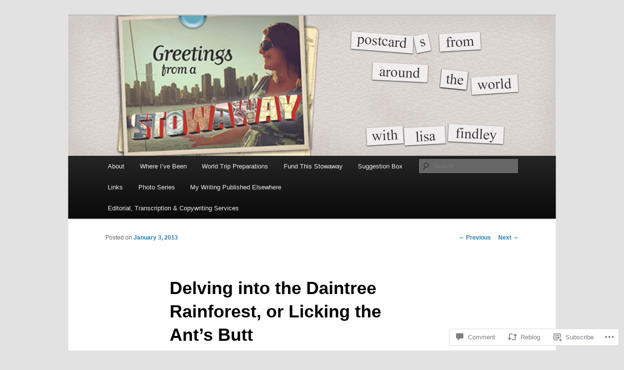

--- FILE ---
content_type: text/html; charset=UTF-8
request_url: https://lisafindley.com/2013/01/03/delving-into-the-daintree-rainforest-or-licking-the-ants-butt/
body_size: 43516
content:
<!DOCTYPE html>
<!--[if IE 6]>
<html id="ie6" lang="en">
<![endif]-->
<!--[if IE 7]>
<html id="ie7" lang="en">
<![endif]-->
<!--[if IE 8]>
<html id="ie8" lang="en">
<![endif]-->
<!--[if !(IE 6) & !(IE 7) & !(IE 8)]><!-->
<html lang="en">
<!--<![endif]-->
<head>
<meta charset="UTF-8" />
<meta name="viewport" content="width=device-width" />
<title>
Delving into the Daintree Rainforest, or Licking the Ant&#8217;s Butt | Stowaway Travel Writing &amp; Editorial Services	</title>
<link rel="profile" href="https://gmpg.org/xfn/11" />
<link rel="stylesheet" type="text/css" media="all" href="https://s0.wp.com/wp-content/themes/pub/twentyeleven/style.css?m=1741693348i&amp;ver=20190507" />
<link rel="pingback" href="https://lisafindley.com/xmlrpc.php">
<!--[if lt IE 9]>
<script src="https://s0.wp.com/wp-content/themes/pub/twentyeleven/js/html5.js?m=1394055389i&amp;ver=3.7.0" type="text/javascript"></script>
<![endif]-->
<meta name='robots' content='max-image-preview:large' />

<!-- Async WordPress.com Remote Login -->
<script id="wpcom_remote_login_js">
var wpcom_remote_login_extra_auth = '';
function wpcom_remote_login_remove_dom_node_id( element_id ) {
	var dom_node = document.getElementById( element_id );
	if ( dom_node ) { dom_node.parentNode.removeChild( dom_node ); }
}
function wpcom_remote_login_remove_dom_node_classes( class_name ) {
	var dom_nodes = document.querySelectorAll( '.' + class_name );
	for ( var i = 0; i < dom_nodes.length; i++ ) {
		dom_nodes[ i ].parentNode.removeChild( dom_nodes[ i ] );
	}
}
function wpcom_remote_login_final_cleanup() {
	wpcom_remote_login_remove_dom_node_classes( "wpcom_remote_login_msg" );
	wpcom_remote_login_remove_dom_node_id( "wpcom_remote_login_key" );
	wpcom_remote_login_remove_dom_node_id( "wpcom_remote_login_validate" );
	wpcom_remote_login_remove_dom_node_id( "wpcom_remote_login_js" );
	wpcom_remote_login_remove_dom_node_id( "wpcom_request_access_iframe" );
	wpcom_remote_login_remove_dom_node_id( "wpcom_request_access_styles" );
}

// Watch for messages back from the remote login
window.addEventListener( "message", function( e ) {
	if ( e.origin === "https://r-login.wordpress.com" ) {
		var data = {};
		try {
			data = JSON.parse( e.data );
		} catch( e ) {
			wpcom_remote_login_final_cleanup();
			return;
		}

		if ( data.msg === 'LOGIN' ) {
			// Clean up the login check iframe
			wpcom_remote_login_remove_dom_node_id( "wpcom_remote_login_key" );

			var id_regex = new RegExp( /^[0-9]+$/ );
			var token_regex = new RegExp( /^.*|.*|.*$/ );
			if (
				token_regex.test( data.token )
				&& id_regex.test( data.wpcomid )
			) {
				// We have everything we need to ask for a login
				var script = document.createElement( "script" );
				script.setAttribute( "id", "wpcom_remote_login_validate" );
				script.src = '/remote-login.php?wpcom_remote_login=validate'
					+ '&wpcomid=' + data.wpcomid
					+ '&token=' + encodeURIComponent( data.token )
					+ '&host=' + window.location.protocol
					+ '//' + window.location.hostname
					+ '&postid=4260'
					+ '&is_singular=1';
				document.body.appendChild( script );
			}

			return;
		}

		// Safari ITP, not logged in, so redirect
		if ( data.msg === 'LOGIN-REDIRECT' ) {
			window.location = 'https://wordpress.com/log-in?redirect_to=' + window.location.href;
			return;
		}

		// Safari ITP, storage access failed, remove the request
		if ( data.msg === 'LOGIN-REMOVE' ) {
			var css_zap = 'html { -webkit-transition: margin-top 1s; transition: margin-top 1s; } /* 9001 */ html { margin-top: 0 !important; } * html body { margin-top: 0 !important; } @media screen and ( max-width: 782px ) { html { margin-top: 0 !important; } * html body { margin-top: 0 !important; } }';
			var style_zap = document.createElement( 'style' );
			style_zap.type = 'text/css';
			style_zap.appendChild( document.createTextNode( css_zap ) );
			document.body.appendChild( style_zap );

			var e = document.getElementById( 'wpcom_request_access_iframe' );
			e.parentNode.removeChild( e );

			document.cookie = 'wordpress_com_login_access=denied; path=/; max-age=31536000';

			return;
		}

		// Safari ITP
		if ( data.msg === 'REQUEST_ACCESS' ) {
			console.log( 'request access: safari' );

			// Check ITP iframe enable/disable knob
			if ( wpcom_remote_login_extra_auth !== 'safari_itp_iframe' ) {
				return;
			}

			// If we are in a "private window" there is no ITP.
			var private_window = false;
			try {
				var opendb = window.openDatabase( null, null, null, null );
			} catch( e ) {
				private_window = true;
			}

			if ( private_window ) {
				console.log( 'private window' );
				return;
			}

			var iframe = document.createElement( 'iframe' );
			iframe.id = 'wpcom_request_access_iframe';
			iframe.setAttribute( 'scrolling', 'no' );
			iframe.setAttribute( 'sandbox', 'allow-storage-access-by-user-activation allow-scripts allow-same-origin allow-top-navigation-by-user-activation' );
			iframe.src = 'https://r-login.wordpress.com/remote-login.php?wpcom_remote_login=request_access&origin=' + encodeURIComponent( data.origin ) + '&wpcomid=' + encodeURIComponent( data.wpcomid );

			var css = 'html { -webkit-transition: margin-top 1s; transition: margin-top 1s; } /* 9001 */ html { margin-top: 46px !important; } * html body { margin-top: 46px !important; } @media screen and ( max-width: 660px ) { html { margin-top: 71px !important; } * html body { margin-top: 71px !important; } #wpcom_request_access_iframe { display: block; height: 71px !important; } } #wpcom_request_access_iframe { border: 0px; height: 46px; position: fixed; top: 0; left: 0; width: 100%; min-width: 100%; z-index: 99999; background: #23282d; } ';

			var style = document.createElement( 'style' );
			style.type = 'text/css';
			style.id = 'wpcom_request_access_styles';
			style.appendChild( document.createTextNode( css ) );
			document.body.appendChild( style );

			document.body.appendChild( iframe );
		}

		if ( data.msg === 'DONE' ) {
			wpcom_remote_login_final_cleanup();
		}
	}
}, false );

// Inject the remote login iframe after the page has had a chance to load
// more critical resources
window.addEventListener( "DOMContentLoaded", function( e ) {
	var iframe = document.createElement( "iframe" );
	iframe.style.display = "none";
	iframe.setAttribute( "scrolling", "no" );
	iframe.setAttribute( "id", "wpcom_remote_login_key" );
	iframe.src = "https://r-login.wordpress.com/remote-login.php"
		+ "?wpcom_remote_login=key"
		+ "&origin=aHR0cHM6Ly9saXNhZmluZGxleS5jb20%3D"
		+ "&wpcomid=9698802"
		+ "&time=" + Math.floor( Date.now() / 1000 );
	document.body.appendChild( iframe );
}, false );
</script>
<link rel='dns-prefetch' href='//widgets.wp.com' />
<link rel='dns-prefetch' href='//s0.wp.com' />
<link rel="alternate" type="application/rss+xml" title="Stowaway Travel Writing &amp; Editorial Services &raquo; Feed" href="https://lisafindley.com/feed/" />
<link rel="alternate" type="application/rss+xml" title="Stowaway Travel Writing &amp; Editorial Services &raquo; Comments Feed" href="https://lisafindley.com/comments/feed/" />
<link rel="alternate" type="application/rss+xml" title="Stowaway Travel Writing &amp; Editorial Services &raquo; Delving into the Daintree Rainforest, or Licking the Ant&#8217;s&nbsp;Butt Comments Feed" href="https://lisafindley.com/2013/01/03/delving-into-the-daintree-rainforest-or-licking-the-ants-butt/feed/" />
	<script type="text/javascript">
		/* <![CDATA[ */
		function addLoadEvent(func) {
			var oldonload = window.onload;
			if (typeof window.onload != 'function') {
				window.onload = func;
			} else {
				window.onload = function () {
					oldonload();
					func();
				}
			}
		}
		/* ]]> */
	</script>
	<link crossorigin='anonymous' rel='stylesheet' id='all-css-0-1' href='/_static/??-eJxtzEkKgDAQRNELGZs4EDfiWUJsxMzYHby+RARB3BQ8KD6cWZgUGSNDKCL7su2RwCJnbdxjCCnVWYtHggO9ZlxFTsQftYaogf+k3x2+4Vv1voRZqrHvpkHJwV5glDTa&cssminify=yes' type='text/css' media='all' />
<style id='wp-emoji-styles-inline-css'>

	img.wp-smiley, img.emoji {
		display: inline !important;
		border: none !important;
		box-shadow: none !important;
		height: 1em !important;
		width: 1em !important;
		margin: 0 0.07em !important;
		vertical-align: -0.1em !important;
		background: none !important;
		padding: 0 !important;
	}
/*# sourceURL=wp-emoji-styles-inline-css */
</style>
<link crossorigin='anonymous' rel='stylesheet' id='all-css-2-1' href='/wp-content/plugins/gutenberg-core/v22.2.0/build/styles/block-library/style.css?m=1764855221i&cssminify=yes' type='text/css' media='all' />
<style id='wp-block-library-inline-css'>
.has-text-align-justify {
	text-align:justify;
}
.has-text-align-justify{text-align:justify;}

/*# sourceURL=wp-block-library-inline-css */
</style><style id='global-styles-inline-css'>
:root{--wp--preset--aspect-ratio--square: 1;--wp--preset--aspect-ratio--4-3: 4/3;--wp--preset--aspect-ratio--3-4: 3/4;--wp--preset--aspect-ratio--3-2: 3/2;--wp--preset--aspect-ratio--2-3: 2/3;--wp--preset--aspect-ratio--16-9: 16/9;--wp--preset--aspect-ratio--9-16: 9/16;--wp--preset--color--black: #000;--wp--preset--color--cyan-bluish-gray: #abb8c3;--wp--preset--color--white: #fff;--wp--preset--color--pale-pink: #f78da7;--wp--preset--color--vivid-red: #cf2e2e;--wp--preset--color--luminous-vivid-orange: #ff6900;--wp--preset--color--luminous-vivid-amber: #fcb900;--wp--preset--color--light-green-cyan: #7bdcb5;--wp--preset--color--vivid-green-cyan: #00d084;--wp--preset--color--pale-cyan-blue: #8ed1fc;--wp--preset--color--vivid-cyan-blue: #0693e3;--wp--preset--color--vivid-purple: #9b51e0;--wp--preset--color--blue: #1982d1;--wp--preset--color--dark-gray: #373737;--wp--preset--color--medium-gray: #666;--wp--preset--color--light-gray: #e2e2e2;--wp--preset--gradient--vivid-cyan-blue-to-vivid-purple: linear-gradient(135deg,rgb(6,147,227) 0%,rgb(155,81,224) 100%);--wp--preset--gradient--light-green-cyan-to-vivid-green-cyan: linear-gradient(135deg,rgb(122,220,180) 0%,rgb(0,208,130) 100%);--wp--preset--gradient--luminous-vivid-amber-to-luminous-vivid-orange: linear-gradient(135deg,rgb(252,185,0) 0%,rgb(255,105,0) 100%);--wp--preset--gradient--luminous-vivid-orange-to-vivid-red: linear-gradient(135deg,rgb(255,105,0) 0%,rgb(207,46,46) 100%);--wp--preset--gradient--very-light-gray-to-cyan-bluish-gray: linear-gradient(135deg,rgb(238,238,238) 0%,rgb(169,184,195) 100%);--wp--preset--gradient--cool-to-warm-spectrum: linear-gradient(135deg,rgb(74,234,220) 0%,rgb(151,120,209) 20%,rgb(207,42,186) 40%,rgb(238,44,130) 60%,rgb(251,105,98) 80%,rgb(254,248,76) 100%);--wp--preset--gradient--blush-light-purple: linear-gradient(135deg,rgb(255,206,236) 0%,rgb(152,150,240) 100%);--wp--preset--gradient--blush-bordeaux: linear-gradient(135deg,rgb(254,205,165) 0%,rgb(254,45,45) 50%,rgb(107,0,62) 100%);--wp--preset--gradient--luminous-dusk: linear-gradient(135deg,rgb(255,203,112) 0%,rgb(199,81,192) 50%,rgb(65,88,208) 100%);--wp--preset--gradient--pale-ocean: linear-gradient(135deg,rgb(255,245,203) 0%,rgb(182,227,212) 50%,rgb(51,167,181) 100%);--wp--preset--gradient--electric-grass: linear-gradient(135deg,rgb(202,248,128) 0%,rgb(113,206,126) 100%);--wp--preset--gradient--midnight: linear-gradient(135deg,rgb(2,3,129) 0%,rgb(40,116,252) 100%);--wp--preset--font-size--small: 13px;--wp--preset--font-size--medium: 20px;--wp--preset--font-size--large: 36px;--wp--preset--font-size--x-large: 42px;--wp--preset--font-family--albert-sans: 'Albert Sans', sans-serif;--wp--preset--font-family--alegreya: Alegreya, serif;--wp--preset--font-family--arvo: Arvo, serif;--wp--preset--font-family--bodoni-moda: 'Bodoni Moda', serif;--wp--preset--font-family--bricolage-grotesque: 'Bricolage Grotesque', sans-serif;--wp--preset--font-family--cabin: Cabin, sans-serif;--wp--preset--font-family--chivo: Chivo, sans-serif;--wp--preset--font-family--commissioner: Commissioner, sans-serif;--wp--preset--font-family--cormorant: Cormorant, serif;--wp--preset--font-family--courier-prime: 'Courier Prime', monospace;--wp--preset--font-family--crimson-pro: 'Crimson Pro', serif;--wp--preset--font-family--dm-mono: 'DM Mono', monospace;--wp--preset--font-family--dm-sans: 'DM Sans', sans-serif;--wp--preset--font-family--dm-serif-display: 'DM Serif Display', serif;--wp--preset--font-family--domine: Domine, serif;--wp--preset--font-family--eb-garamond: 'EB Garamond', serif;--wp--preset--font-family--epilogue: Epilogue, sans-serif;--wp--preset--font-family--fahkwang: Fahkwang, sans-serif;--wp--preset--font-family--figtree: Figtree, sans-serif;--wp--preset--font-family--fira-sans: 'Fira Sans', sans-serif;--wp--preset--font-family--fjalla-one: 'Fjalla One', sans-serif;--wp--preset--font-family--fraunces: Fraunces, serif;--wp--preset--font-family--gabarito: Gabarito, system-ui;--wp--preset--font-family--ibm-plex-mono: 'IBM Plex Mono', monospace;--wp--preset--font-family--ibm-plex-sans: 'IBM Plex Sans', sans-serif;--wp--preset--font-family--ibarra-real-nova: 'Ibarra Real Nova', serif;--wp--preset--font-family--instrument-serif: 'Instrument Serif', serif;--wp--preset--font-family--inter: Inter, sans-serif;--wp--preset--font-family--josefin-sans: 'Josefin Sans', sans-serif;--wp--preset--font-family--jost: Jost, sans-serif;--wp--preset--font-family--libre-baskerville: 'Libre Baskerville', serif;--wp--preset--font-family--libre-franklin: 'Libre Franklin', sans-serif;--wp--preset--font-family--literata: Literata, serif;--wp--preset--font-family--lora: Lora, serif;--wp--preset--font-family--merriweather: Merriweather, serif;--wp--preset--font-family--montserrat: Montserrat, sans-serif;--wp--preset--font-family--newsreader: Newsreader, serif;--wp--preset--font-family--noto-sans-mono: 'Noto Sans Mono', sans-serif;--wp--preset--font-family--nunito: Nunito, sans-serif;--wp--preset--font-family--open-sans: 'Open Sans', sans-serif;--wp--preset--font-family--overpass: Overpass, sans-serif;--wp--preset--font-family--pt-serif: 'PT Serif', serif;--wp--preset--font-family--petrona: Petrona, serif;--wp--preset--font-family--piazzolla: Piazzolla, serif;--wp--preset--font-family--playfair-display: 'Playfair Display', serif;--wp--preset--font-family--plus-jakarta-sans: 'Plus Jakarta Sans', sans-serif;--wp--preset--font-family--poppins: Poppins, sans-serif;--wp--preset--font-family--raleway: Raleway, sans-serif;--wp--preset--font-family--roboto: Roboto, sans-serif;--wp--preset--font-family--roboto-slab: 'Roboto Slab', serif;--wp--preset--font-family--rubik: Rubik, sans-serif;--wp--preset--font-family--rufina: Rufina, serif;--wp--preset--font-family--sora: Sora, sans-serif;--wp--preset--font-family--source-sans-3: 'Source Sans 3', sans-serif;--wp--preset--font-family--source-serif-4: 'Source Serif 4', serif;--wp--preset--font-family--space-mono: 'Space Mono', monospace;--wp--preset--font-family--syne: Syne, sans-serif;--wp--preset--font-family--texturina: Texturina, serif;--wp--preset--font-family--urbanist: Urbanist, sans-serif;--wp--preset--font-family--work-sans: 'Work Sans', sans-serif;--wp--preset--spacing--20: 0.44rem;--wp--preset--spacing--30: 0.67rem;--wp--preset--spacing--40: 1rem;--wp--preset--spacing--50: 1.5rem;--wp--preset--spacing--60: 2.25rem;--wp--preset--spacing--70: 3.38rem;--wp--preset--spacing--80: 5.06rem;--wp--preset--shadow--natural: 6px 6px 9px rgba(0, 0, 0, 0.2);--wp--preset--shadow--deep: 12px 12px 50px rgba(0, 0, 0, 0.4);--wp--preset--shadow--sharp: 6px 6px 0px rgba(0, 0, 0, 0.2);--wp--preset--shadow--outlined: 6px 6px 0px -3px rgb(255, 255, 255), 6px 6px rgb(0, 0, 0);--wp--preset--shadow--crisp: 6px 6px 0px rgb(0, 0, 0);}:where(.is-layout-flex){gap: 0.5em;}:where(.is-layout-grid){gap: 0.5em;}body .is-layout-flex{display: flex;}.is-layout-flex{flex-wrap: wrap;align-items: center;}.is-layout-flex > :is(*, div){margin: 0;}body .is-layout-grid{display: grid;}.is-layout-grid > :is(*, div){margin: 0;}:where(.wp-block-columns.is-layout-flex){gap: 2em;}:where(.wp-block-columns.is-layout-grid){gap: 2em;}:where(.wp-block-post-template.is-layout-flex){gap: 1.25em;}:where(.wp-block-post-template.is-layout-grid){gap: 1.25em;}.has-black-color{color: var(--wp--preset--color--black) !important;}.has-cyan-bluish-gray-color{color: var(--wp--preset--color--cyan-bluish-gray) !important;}.has-white-color{color: var(--wp--preset--color--white) !important;}.has-pale-pink-color{color: var(--wp--preset--color--pale-pink) !important;}.has-vivid-red-color{color: var(--wp--preset--color--vivid-red) !important;}.has-luminous-vivid-orange-color{color: var(--wp--preset--color--luminous-vivid-orange) !important;}.has-luminous-vivid-amber-color{color: var(--wp--preset--color--luminous-vivid-amber) !important;}.has-light-green-cyan-color{color: var(--wp--preset--color--light-green-cyan) !important;}.has-vivid-green-cyan-color{color: var(--wp--preset--color--vivid-green-cyan) !important;}.has-pale-cyan-blue-color{color: var(--wp--preset--color--pale-cyan-blue) !important;}.has-vivid-cyan-blue-color{color: var(--wp--preset--color--vivid-cyan-blue) !important;}.has-vivid-purple-color{color: var(--wp--preset--color--vivid-purple) !important;}.has-black-background-color{background-color: var(--wp--preset--color--black) !important;}.has-cyan-bluish-gray-background-color{background-color: var(--wp--preset--color--cyan-bluish-gray) !important;}.has-white-background-color{background-color: var(--wp--preset--color--white) !important;}.has-pale-pink-background-color{background-color: var(--wp--preset--color--pale-pink) !important;}.has-vivid-red-background-color{background-color: var(--wp--preset--color--vivid-red) !important;}.has-luminous-vivid-orange-background-color{background-color: var(--wp--preset--color--luminous-vivid-orange) !important;}.has-luminous-vivid-amber-background-color{background-color: var(--wp--preset--color--luminous-vivid-amber) !important;}.has-light-green-cyan-background-color{background-color: var(--wp--preset--color--light-green-cyan) !important;}.has-vivid-green-cyan-background-color{background-color: var(--wp--preset--color--vivid-green-cyan) !important;}.has-pale-cyan-blue-background-color{background-color: var(--wp--preset--color--pale-cyan-blue) !important;}.has-vivid-cyan-blue-background-color{background-color: var(--wp--preset--color--vivid-cyan-blue) !important;}.has-vivid-purple-background-color{background-color: var(--wp--preset--color--vivid-purple) !important;}.has-black-border-color{border-color: var(--wp--preset--color--black) !important;}.has-cyan-bluish-gray-border-color{border-color: var(--wp--preset--color--cyan-bluish-gray) !important;}.has-white-border-color{border-color: var(--wp--preset--color--white) !important;}.has-pale-pink-border-color{border-color: var(--wp--preset--color--pale-pink) !important;}.has-vivid-red-border-color{border-color: var(--wp--preset--color--vivid-red) !important;}.has-luminous-vivid-orange-border-color{border-color: var(--wp--preset--color--luminous-vivid-orange) !important;}.has-luminous-vivid-amber-border-color{border-color: var(--wp--preset--color--luminous-vivid-amber) !important;}.has-light-green-cyan-border-color{border-color: var(--wp--preset--color--light-green-cyan) !important;}.has-vivid-green-cyan-border-color{border-color: var(--wp--preset--color--vivid-green-cyan) !important;}.has-pale-cyan-blue-border-color{border-color: var(--wp--preset--color--pale-cyan-blue) !important;}.has-vivid-cyan-blue-border-color{border-color: var(--wp--preset--color--vivid-cyan-blue) !important;}.has-vivid-purple-border-color{border-color: var(--wp--preset--color--vivid-purple) !important;}.has-vivid-cyan-blue-to-vivid-purple-gradient-background{background: var(--wp--preset--gradient--vivid-cyan-blue-to-vivid-purple) !important;}.has-light-green-cyan-to-vivid-green-cyan-gradient-background{background: var(--wp--preset--gradient--light-green-cyan-to-vivid-green-cyan) !important;}.has-luminous-vivid-amber-to-luminous-vivid-orange-gradient-background{background: var(--wp--preset--gradient--luminous-vivid-amber-to-luminous-vivid-orange) !important;}.has-luminous-vivid-orange-to-vivid-red-gradient-background{background: var(--wp--preset--gradient--luminous-vivid-orange-to-vivid-red) !important;}.has-very-light-gray-to-cyan-bluish-gray-gradient-background{background: var(--wp--preset--gradient--very-light-gray-to-cyan-bluish-gray) !important;}.has-cool-to-warm-spectrum-gradient-background{background: var(--wp--preset--gradient--cool-to-warm-spectrum) !important;}.has-blush-light-purple-gradient-background{background: var(--wp--preset--gradient--blush-light-purple) !important;}.has-blush-bordeaux-gradient-background{background: var(--wp--preset--gradient--blush-bordeaux) !important;}.has-luminous-dusk-gradient-background{background: var(--wp--preset--gradient--luminous-dusk) !important;}.has-pale-ocean-gradient-background{background: var(--wp--preset--gradient--pale-ocean) !important;}.has-electric-grass-gradient-background{background: var(--wp--preset--gradient--electric-grass) !important;}.has-midnight-gradient-background{background: var(--wp--preset--gradient--midnight) !important;}.has-small-font-size{font-size: var(--wp--preset--font-size--small) !important;}.has-medium-font-size{font-size: var(--wp--preset--font-size--medium) !important;}.has-large-font-size{font-size: var(--wp--preset--font-size--large) !important;}.has-x-large-font-size{font-size: var(--wp--preset--font-size--x-large) !important;}.has-albert-sans-font-family{font-family: var(--wp--preset--font-family--albert-sans) !important;}.has-alegreya-font-family{font-family: var(--wp--preset--font-family--alegreya) !important;}.has-arvo-font-family{font-family: var(--wp--preset--font-family--arvo) !important;}.has-bodoni-moda-font-family{font-family: var(--wp--preset--font-family--bodoni-moda) !important;}.has-bricolage-grotesque-font-family{font-family: var(--wp--preset--font-family--bricolage-grotesque) !important;}.has-cabin-font-family{font-family: var(--wp--preset--font-family--cabin) !important;}.has-chivo-font-family{font-family: var(--wp--preset--font-family--chivo) !important;}.has-commissioner-font-family{font-family: var(--wp--preset--font-family--commissioner) !important;}.has-cormorant-font-family{font-family: var(--wp--preset--font-family--cormorant) !important;}.has-courier-prime-font-family{font-family: var(--wp--preset--font-family--courier-prime) !important;}.has-crimson-pro-font-family{font-family: var(--wp--preset--font-family--crimson-pro) !important;}.has-dm-mono-font-family{font-family: var(--wp--preset--font-family--dm-mono) !important;}.has-dm-sans-font-family{font-family: var(--wp--preset--font-family--dm-sans) !important;}.has-dm-serif-display-font-family{font-family: var(--wp--preset--font-family--dm-serif-display) !important;}.has-domine-font-family{font-family: var(--wp--preset--font-family--domine) !important;}.has-eb-garamond-font-family{font-family: var(--wp--preset--font-family--eb-garamond) !important;}.has-epilogue-font-family{font-family: var(--wp--preset--font-family--epilogue) !important;}.has-fahkwang-font-family{font-family: var(--wp--preset--font-family--fahkwang) !important;}.has-figtree-font-family{font-family: var(--wp--preset--font-family--figtree) !important;}.has-fira-sans-font-family{font-family: var(--wp--preset--font-family--fira-sans) !important;}.has-fjalla-one-font-family{font-family: var(--wp--preset--font-family--fjalla-one) !important;}.has-fraunces-font-family{font-family: var(--wp--preset--font-family--fraunces) !important;}.has-gabarito-font-family{font-family: var(--wp--preset--font-family--gabarito) !important;}.has-ibm-plex-mono-font-family{font-family: var(--wp--preset--font-family--ibm-plex-mono) !important;}.has-ibm-plex-sans-font-family{font-family: var(--wp--preset--font-family--ibm-plex-sans) !important;}.has-ibarra-real-nova-font-family{font-family: var(--wp--preset--font-family--ibarra-real-nova) !important;}.has-instrument-serif-font-family{font-family: var(--wp--preset--font-family--instrument-serif) !important;}.has-inter-font-family{font-family: var(--wp--preset--font-family--inter) !important;}.has-josefin-sans-font-family{font-family: var(--wp--preset--font-family--josefin-sans) !important;}.has-jost-font-family{font-family: var(--wp--preset--font-family--jost) !important;}.has-libre-baskerville-font-family{font-family: var(--wp--preset--font-family--libre-baskerville) !important;}.has-libre-franklin-font-family{font-family: var(--wp--preset--font-family--libre-franklin) !important;}.has-literata-font-family{font-family: var(--wp--preset--font-family--literata) !important;}.has-lora-font-family{font-family: var(--wp--preset--font-family--lora) !important;}.has-merriweather-font-family{font-family: var(--wp--preset--font-family--merriweather) !important;}.has-montserrat-font-family{font-family: var(--wp--preset--font-family--montserrat) !important;}.has-newsreader-font-family{font-family: var(--wp--preset--font-family--newsreader) !important;}.has-noto-sans-mono-font-family{font-family: var(--wp--preset--font-family--noto-sans-mono) !important;}.has-nunito-font-family{font-family: var(--wp--preset--font-family--nunito) !important;}.has-open-sans-font-family{font-family: var(--wp--preset--font-family--open-sans) !important;}.has-overpass-font-family{font-family: var(--wp--preset--font-family--overpass) !important;}.has-pt-serif-font-family{font-family: var(--wp--preset--font-family--pt-serif) !important;}.has-petrona-font-family{font-family: var(--wp--preset--font-family--petrona) !important;}.has-piazzolla-font-family{font-family: var(--wp--preset--font-family--piazzolla) !important;}.has-playfair-display-font-family{font-family: var(--wp--preset--font-family--playfair-display) !important;}.has-plus-jakarta-sans-font-family{font-family: var(--wp--preset--font-family--plus-jakarta-sans) !important;}.has-poppins-font-family{font-family: var(--wp--preset--font-family--poppins) !important;}.has-raleway-font-family{font-family: var(--wp--preset--font-family--raleway) !important;}.has-roboto-font-family{font-family: var(--wp--preset--font-family--roboto) !important;}.has-roboto-slab-font-family{font-family: var(--wp--preset--font-family--roboto-slab) !important;}.has-rubik-font-family{font-family: var(--wp--preset--font-family--rubik) !important;}.has-rufina-font-family{font-family: var(--wp--preset--font-family--rufina) !important;}.has-sora-font-family{font-family: var(--wp--preset--font-family--sora) !important;}.has-source-sans-3-font-family{font-family: var(--wp--preset--font-family--source-sans-3) !important;}.has-source-serif-4-font-family{font-family: var(--wp--preset--font-family--source-serif-4) !important;}.has-space-mono-font-family{font-family: var(--wp--preset--font-family--space-mono) !important;}.has-syne-font-family{font-family: var(--wp--preset--font-family--syne) !important;}.has-texturina-font-family{font-family: var(--wp--preset--font-family--texturina) !important;}.has-urbanist-font-family{font-family: var(--wp--preset--font-family--urbanist) !important;}.has-work-sans-font-family{font-family: var(--wp--preset--font-family--work-sans) !important;}
/*# sourceURL=global-styles-inline-css */
</style>

<style id='classic-theme-styles-inline-css'>
/*! This file is auto-generated */
.wp-block-button__link{color:#fff;background-color:#32373c;border-radius:9999px;box-shadow:none;text-decoration:none;padding:calc(.667em + 2px) calc(1.333em + 2px);font-size:1.125em}.wp-block-file__button{background:#32373c;color:#fff;text-decoration:none}
/*# sourceURL=/wp-includes/css/classic-themes.min.css */
</style>
<link crossorigin='anonymous' rel='stylesheet' id='all-css-4-1' href='/_static/??-eJx9j9sOwjAIhl/[base64]&cssminify=yes' type='text/css' media='all' />
<link rel='stylesheet' id='verbum-gutenberg-css-css' href='https://widgets.wp.com/verbum-block-editor/block-editor.css?ver=1738686361' media='all' />
<link crossorigin='anonymous' rel='stylesheet' id='all-css-6-1' href='/_static/??/wp-content/themes/pub/twentyeleven/blocks.css,/wp-content/themes/pub/twentyeleven/style-wpcom.css?m=1622849015j&cssminify=yes' type='text/css' media='all' />
<style id='jetpack_facebook_likebox-inline-css'>
.widget_facebook_likebox {
	overflow: hidden;
}

/*# sourceURL=/wp-content/mu-plugins/jetpack-plugin/moon/modules/widgets/facebook-likebox/style.css */
</style>
<link crossorigin='anonymous' rel='stylesheet' id='all-css-8-1' href='/_static/??-eJzTLy/QTc7PK0nNK9HPLdUtyClNz8wr1i9KTcrJTwcy0/WTi5G5ekCujj52Temp+bo5+cmJJZn5eSgc3bScxMwikFb7XFtDE1NLExMLc0OTLACohS2q&cssminify=yes' type='text/css' media='all' />
<style id='jetpack-global-styles-frontend-style-inline-css'>
:root { --font-headings: unset; --font-base: unset; --font-headings-default: -apple-system,BlinkMacSystemFont,"Segoe UI",Roboto,Oxygen-Sans,Ubuntu,Cantarell,"Helvetica Neue",sans-serif; --font-base-default: -apple-system,BlinkMacSystemFont,"Segoe UI",Roboto,Oxygen-Sans,Ubuntu,Cantarell,"Helvetica Neue",sans-serif;}
/*# sourceURL=jetpack-global-styles-frontend-style-inline-css */
</style>
<link crossorigin='anonymous' rel='stylesheet' id='all-css-10-1' href='/_static/??-eJyNjcEKwjAQRH/IuFRT6kX8FNkmS5K6yQY3Qfx7bfEiXrwM82B4A49qnJRGpUHupnIPqSgs1Cq624chi6zhO5OCRryTR++fW00l7J3qDv43XVNxoOISsmEJol/wY2uR8vs3WggsM/I6uOTzMI3Hw8lOg11eUT1JKA==&cssminify=yes' type='text/css' media='all' />
<script type="text/javascript" id="jetpack_related-posts-js-extra">
/* <![CDATA[ */
var related_posts_js_options = {"post_heading":"h4"};
//# sourceURL=jetpack_related-posts-js-extra
/* ]]> */
</script>
<script type="text/javascript" id="wpcom-actionbar-placeholder-js-extra">
/* <![CDATA[ */
var actionbardata = {"siteID":"9698802","postID":"4260","siteURL":"https://lisafindley.com","xhrURL":"https://lisafindley.com/wp-admin/admin-ajax.php","nonce":"ea2019d99d","isLoggedIn":"","statusMessage":"","subsEmailDefault":"instantly","proxyScriptUrl":"https://s0.wp.com/wp-content/js/wpcom-proxy-request.js?m=1513050504i&amp;ver=20211021","shortlink":"https://wp.me/pEH6i-16I","i18n":{"followedText":"New posts from this site will now appear in your \u003Ca href=\"https://wordpress.com/reader\"\u003EReader\u003C/a\u003E","foldBar":"Collapse this bar","unfoldBar":"Expand this bar","shortLinkCopied":"Shortlink copied to clipboard."}};
//# sourceURL=wpcom-actionbar-placeholder-js-extra
/* ]]> */
</script>
<script type="text/javascript" id="jetpack-mu-wpcom-settings-js-before">
/* <![CDATA[ */
var JETPACK_MU_WPCOM_SETTINGS = {"assetsUrl":"https://s0.wp.com/wp-content/mu-plugins/jetpack-mu-wpcom-plugin/moon/jetpack_vendor/automattic/jetpack-mu-wpcom/src/build/"};
//# sourceURL=jetpack-mu-wpcom-settings-js-before
/* ]]> */
</script>
<script crossorigin='anonymous' type='text/javascript'  src='/_static/??/wp-content/mu-plugins/jetpack-plugin/moon/_inc/build/related-posts/related-posts.min.js,/wp-content/js/rlt-proxy.js?m=1755006225j'></script>
<script type="text/javascript" id="rlt-proxy-js-after">
/* <![CDATA[ */
	rltInitialize( {"token":null,"iframeOrigins":["https:\/\/widgets.wp.com"]} );
//# sourceURL=rlt-proxy-js-after
/* ]]> */
</script>
<link rel="EditURI" type="application/rsd+xml" title="RSD" href="https://lisafindley.wordpress.com/xmlrpc.php?rsd" />
<meta name="generator" content="WordPress.com" />
<link rel="canonical" href="https://lisafindley.com/2013/01/03/delving-into-the-daintree-rainforest-or-licking-the-ants-butt/" />
<link rel='shortlink' href='https://wp.me/pEH6i-16I' />
<link rel="alternate" type="application/json+oembed" href="https://public-api.wordpress.com/oembed/?format=json&amp;url=https%3A%2F%2Flisafindley.com%2F2013%2F01%2F03%2Fdelving-into-the-daintree-rainforest-or-licking-the-ants-butt%2F&amp;for=wpcom-auto-discovery" /><link rel="alternate" type="application/xml+oembed" href="https://public-api.wordpress.com/oembed/?format=xml&amp;url=https%3A%2F%2Flisafindley.com%2F2013%2F01%2F03%2Fdelving-into-the-daintree-rainforest-or-licking-the-ants-butt%2F&amp;for=wpcom-auto-discovery" />
<!-- Jetpack Open Graph Tags -->
<meta property="og:type" content="article" />
<meta property="og:title" content="Delving into the Daintree Rainforest, or Licking the Ant&#8217;s Butt" />
<meta property="og:url" content="https://lisafindley.com/2013/01/03/delving-into-the-daintree-rainforest-or-licking-the-ants-butt/" />
<meta property="og:description" content="I researched this trip before I started it, but the more I travel, the more I realize I didn&#8217;t research nearly enough. I mean, I didn&#8217;t even know there was a rainforest in Australia, mu…" />
<meta property="article:published_time" content="2013-01-03T09:00:16+00:00" />
<meta property="article:modified_time" content="2013-01-01T08:46:30+00:00" />
<meta property="og:site_name" content="Stowaway Travel Writing &amp; Editorial Services" />
<meta property="og:image" content="https://lisafindley.com/wp-content/uploads/2013/01/100_0495.jpg?w=584" />
<meta property="og:image:width" content="584" />
<meta property="og:image:height" content="389" />
<meta property="og:image:alt" content="Cape Tribulation, Daintree Rainforest" />
<meta property="og:locale" content="en_US" />
<meta property="article:publisher" content="https://www.facebook.com/WordPresscom" />
<meta name="twitter:text:title" content="Delving into the Daintree Rainforest, or Licking the Ant&#8217;s&nbsp;Butt" />
<meta name="twitter:image" content="https://lisafindley.com/wp-content/uploads/2013/01/100_0495.jpg?w=640" />
<meta name="twitter:image:alt" content="Cape Tribulation, Daintree Rainforest" />
<meta name="twitter:card" content="summary_large_image" />

<!-- End Jetpack Open Graph Tags -->
<link rel='openid.server' href='https://lisafindley.com/?openidserver=1' />
<link rel='openid.delegate' href='https://lisafindley.com/' />
<link rel="search" type="application/opensearchdescription+xml" href="https://lisafindley.com/osd.xml" title="Stowaway Travel Writing &#38; Editorial Services" />
<link rel="search" type="application/opensearchdescription+xml" href="https://s1.wp.com/opensearch.xml" title="WordPress.com" />
<meta name="description" content="I researched this trip before I started it, but the more I travel, the more I realize I didn&#039;t research nearly enough. I mean, I didn&#039;t even know there was a rainforest in Australia, much less that it&#039;s the oldest one in the world! The Daintree Rainforest is estimated to be 180 million years old,&hellip;" />
		<style type="text/css" id="twentyeleven-header-css">
				#site-title,
		#site-description {
			position: absolute;
			clip: rect(1px 1px 1px 1px); /* IE6, IE7 */
			clip: rect(1px, 1px, 1px, 1px);
		}
				</style>
	<link rel="icon" href="https://lisafindley.com/wp-content/uploads/2017/05/cropped-stowaway_blogheader.jpg?w=32" sizes="32x32" />
<link rel="icon" href="https://lisafindley.com/wp-content/uploads/2017/05/cropped-stowaway_blogheader.jpg?w=192" sizes="192x192" />
<link rel="apple-touch-icon" href="https://lisafindley.com/wp-content/uploads/2017/05/cropped-stowaway_blogheader.jpg?w=180" />
<meta name="msapplication-TileImage" content="https://lisafindley.com/wp-content/uploads/2017/05/cropped-stowaway_blogheader.jpg?w=270" />
<link crossorigin='anonymous' rel='stylesheet' id='all-css-0-3' href='/_static/??-eJyNjMEKgzAQBX9Ifdha9CJ+StF1KdFkN7gJ+X0RbM89zjAMSqxJJbEkhFxHnz9ODBunONN+M4Kq4O2EsHil3WDFRT4aMqvw/yHomj0baD40G/tf9BXXcApj27+ej6Hr2247ASkBO20=&cssminify=yes' type='text/css' media='all' />
</head>

<body class="wp-singular post-template-default single single-post postid-4260 single-format-standard wp-embed-responsive wp-theme-pubtwentyeleven customizer-styles-applied single-author singular two-column left-sidebar jetpack-reblog-enabled">
<div class="skip-link"><a class="assistive-text" href="#content">Skip to primary content</a></div><div id="page" class="hfeed">
	<header id="branding">
			<hgroup>
				<h1 id="site-title"><span><a href="https://lisafindley.com/" rel="home">Stowaway Travel Writing &amp; Editorial Services</a></span></h1>
				<h2 id="site-description">Unique travel writing content and personalized editorial &amp; transcription services</h2>
			</hgroup>

						<a href="https://lisafindley.com/">
									<img src="https://lisafindley.com/wp-content/uploads/2012/08/stowaway_blogheader.jpg" width="1000" height="288" alt="Stowaway Travel Writing &amp; Editorial Services" />
								</a>
			
						<div class="only-search with-image">
					<form method="get" id="searchform" action="https://lisafindley.com/">
		<label for="s" class="assistive-text">Search</label>
		<input type="text" class="field" name="s" id="s" placeholder="Search" />
		<input type="submit" class="submit" name="submit" id="searchsubmit" value="Search" />
	</form>
			</div>
				
			<nav id="access">
				<h3 class="assistive-text">Main menu</h3>
				<div class="menu-main-menu-container"><ul id="menu-main-menu" class="menu"><li id="menu-item-3929" class="menu-item menu-item-type-post_type menu-item-object-page menu-item-3929"><a href="https://lisafindley.com/about/">About</a></li>
<li id="menu-item-3934" class="menu-item menu-item-type-taxonomy menu-item-object-category current-post-ancestor menu-item-has-children menu-item-3934"><a href="https://lisafindley.com/category/where-ive-been/">Where I&#8217;ve Been</a>
<ul class="sub-menu">
	<li id="menu-item-7754" class="menu-item menu-item-type-taxonomy menu-item-object-category menu-item-7754"><a href="https://lisafindley.com/category/where-ive-been/argentina/">Argentina</a></li>
	<li id="menu-item-3922" class="menu-item menu-item-type-taxonomy menu-item-object-category current-post-ancestor current-menu-parent current-post-parent menu-item-3922"><a href="https://lisafindley.com/category/where-ive-been/australia/">Australia</a></li>
	<li id="menu-item-9600" class="menu-item menu-item-type-taxonomy menu-item-object-category menu-item-9600"><a href="https://lisafindley.com/category/where-ive-been/austria/">Austria</a></li>
	<li id="menu-item-8055" class="menu-item menu-item-type-taxonomy menu-item-object-category menu-item-8055"><a href="https://lisafindley.com/category/where-ive-been/belgium/">Belgium</a></li>
	<li id="menu-item-7608" class="menu-item menu-item-type-taxonomy menu-item-object-category menu-item-7608"><a href="https://lisafindley.com/category/where-ive-been/bolivia/">Bolivia</a></li>
	<li id="menu-item-5230" class="menu-item menu-item-type-taxonomy menu-item-object-category menu-item-5230"><a href="https://lisafindley.com/category/where-ive-been/cambodia/">Cambodia</a></li>
	<li id="menu-item-7241" class="menu-item menu-item-type-taxonomy menu-item-object-category menu-item-7241"><a href="https://lisafindley.com/category/where-ive-been/canada/">Canada</a></li>
	<li id="menu-item-5669" class="menu-item menu-item-type-taxonomy menu-item-object-category menu-item-5669"><a href="https://lisafindley.com/category/where-ive-been/croatia/">Croatia</a></li>
	<li id="menu-item-9602" class="menu-item menu-item-type-taxonomy menu-item-object-category menu-item-9602"><a href="https://lisafindley.com/category/where-ive-been/czech-republic/">Czech Republic</a></li>
	<li id="menu-item-7242" class="menu-item menu-item-type-taxonomy menu-item-object-category menu-item-7242"><a href="https://lisafindley.com/category/where-ive-been/ecuador/">Ecuador</a></li>
	<li id="menu-item-10513" class="menu-item menu-item-type-taxonomy menu-item-object-category menu-item-10513"><a href="https://lisafindley.com/category/where-ive-been/finland/">Finland</a></li>
	<li id="menu-item-9603" class="menu-item menu-item-type-taxonomy menu-item-object-category menu-item-9603"><a href="https://lisafindley.com/category/where-ive-been/france/">France</a></li>
	<li id="menu-item-5974" class="menu-item menu-item-type-taxonomy menu-item-object-category menu-item-5974"><a href="https://lisafindley.com/category/where-ive-been/germany/">Germany</a></li>
	<li id="menu-item-9604" class="menu-item menu-item-type-taxonomy menu-item-object-category menu-item-9604"><a href="https://lisafindley.com/category/where-ive-been/greece/">Greece</a></li>
	<li id="menu-item-5975" class="menu-item menu-item-type-taxonomy menu-item-object-category menu-item-5975"><a href="https://lisafindley.com/category/where-ive-been/hungary/">Hungary</a></li>
	<li id="menu-item-9598" class="menu-item menu-item-type-taxonomy menu-item-object-category menu-item-9598"><a href="https://lisafindley.com/category/where-ive-been/iceland/">Iceland</a></li>
	<li id="menu-item-9605" class="menu-item menu-item-type-taxonomy menu-item-object-category menu-item-9605"><a href="https://lisafindley.com/category/where-ive-been/ireland/">Ireland</a></li>
	<li id="menu-item-9606" class="menu-item menu-item-type-taxonomy menu-item-object-category menu-item-9606"><a href="https://lisafindley.com/category/where-ive-been/italy/">Italy</a></li>
	<li id="menu-item-5502" class="menu-item menu-item-type-taxonomy menu-item-object-category menu-item-5502"><a href="https://lisafindley.com/category/where-ive-been/japan/">Japan</a></li>
	<li id="menu-item-5231" class="menu-item menu-item-type-taxonomy menu-item-object-category menu-item-5231"><a href="https://lisafindley.com/category/where-ive-been/laos/">Laos</a></li>
	<li id="menu-item-10068" class="menu-item menu-item-type-taxonomy menu-item-object-category current-post-ancestor menu-item-10068"><a href="https://lisafindley.com/category/where-ive-been/">Morocco</a></li>
	<li id="menu-item-4420" class="menu-item menu-item-type-taxonomy menu-item-object-category menu-item-4420"><a href="https://lisafindley.com/category/where-ive-been/new-zealand/">New Zealand</a></li>
	<li id="menu-item-7562" class="menu-item menu-item-type-taxonomy menu-item-object-category menu-item-7562"><a href="https://lisafindley.com/category/where-ive-been/peru/">Peru</a></li>
	<li id="menu-item-5977" class="menu-item menu-item-type-taxonomy menu-item-object-category menu-item-5977"><a href="https://lisafindley.com/category/where-ive-been/poland/">Poland</a></li>
	<li id="menu-item-4598" class="menu-item menu-item-type-taxonomy menu-item-object-category menu-item-4598"><a href="https://lisafindley.com/category/where-ive-been/singapore/">Singapore</a></li>
	<li id="menu-item-5978" class="menu-item menu-item-type-taxonomy menu-item-object-category menu-item-5978"><a href="https://lisafindley.com/category/where-ive-been/slovenia/">Slovenia</a></li>
	<li id="menu-item-9599" class="menu-item menu-item-type-taxonomy menu-item-object-category menu-item-9599"><a href="https://lisafindley.com/category/where-ive-been/spain/">Spain</a></li>
	<li id="menu-item-10069" class="menu-item menu-item-type-taxonomy menu-item-object-category current-post-ancestor menu-item-10069"><a href="https://lisafindley.com/category/where-ive-been/">Switzerland</a></li>
	<li id="menu-item-4599" class="menu-item menu-item-type-taxonomy menu-item-object-category menu-item-4599"><a href="https://lisafindley.com/category/where-ive-been/thailand/">Thailand</a></li>
	<li id="menu-item-5668" class="menu-item menu-item-type-taxonomy menu-item-object-category menu-item-5668"><a href="https://lisafindley.com/category/where-ive-been/united-kingdom/">United Kingdom</a></li>
	<li id="menu-item-8058" class="menu-item menu-item-type-taxonomy menu-item-object-category menu-item-has-children menu-item-8058"><a href="https://lisafindley.com/category/where-ive-been/united-states/">United States</a>
	<ul class="sub-menu">
		<li id="menu-item-8059" class="menu-item menu-item-type-taxonomy menu-item-object-category menu-item-8059"><a href="https://lisafindley.com/category/where-ive-been/united-states/california/">California</a></li>
		<li id="menu-item-8056" class="menu-item menu-item-type-taxonomy menu-item-object-category menu-item-8056"><a href="https://lisafindley.com/category/where-ive-been/united-states/chicago/">Chicago</a></li>
		<li id="menu-item-3924" class="menu-item menu-item-type-taxonomy menu-item-object-category menu-item-3924"><a href="https://lisafindley.com/category/where-ive-been/united-states/hawaii/">Hawaii</a></li>
		<li id="menu-item-5976" class="menu-item menu-item-type-taxonomy menu-item-object-category menu-item-5976"><a href="https://lisafindley.com/category/where-ive-been/united-states/michigan/">Michigan</a></li>
		<li id="menu-item-8057" class="menu-item menu-item-type-taxonomy menu-item-object-category menu-item-8057"><a href="https://lisafindley.com/category/where-ive-been/united-states/new-york-united-states/">New York</a></li>
	</ul>
</li>
	<li id="menu-item-5232" class="menu-item menu-item-type-taxonomy menu-item-object-category menu-item-5232"><a href="https://lisafindley.com/category/where-ive-been/vietnam/">Vietnam</a></li>
	<li id="menu-item-3923" class="menu-item menu-item-type-taxonomy menu-item-object-category menu-item-3923"><a href="https://lisafindley.com/category/where-ive-been/funny-travel-moments/">Funny Travel Moments</a></li>
	<li id="menu-item-4508" class="menu-item menu-item-type-post_type menu-item-object-page menu-item-4508"><a href="https://lisafindley.com/world-heritage-sites/">World Heritage Sites</a></li>
</ul>
</li>
<li id="menu-item-3932" class="menu-item menu-item-type-taxonomy menu-item-object-category menu-item-has-children menu-item-3932"><a href="https://lisafindley.com/category/world-trip-preparations/">World Trip Preparations</a>
<ul class="sub-menu">
	<li id="menu-item-3930" class="menu-item menu-item-type-taxonomy menu-item-object-category menu-item-3930"><a href="https://lisafindley.com/category/travel/a-country-a-month-travel/">A Country a Month</a></li>
	<li id="menu-item-3931" class="menu-item menu-item-type-taxonomy menu-item-object-category menu-item-3931"><a href="https://lisafindley.com/category/travel/running-the-numbers/">Running the Numbers</a></li>
</ul>
</li>
<li id="menu-item-3927" class="menu-item menu-item-type-post_type menu-item-object-page menu-item-3927"><a href="https://lisafindley.com/fund-this-stowaway/">Fund This Stowaway</a></li>
<li id="menu-item-3928" class="menu-item menu-item-type-post_type menu-item-object-page menu-item-3928"><a href="https://lisafindley.com/suggestion-box/">Suggestion Box</a></li>
<li id="menu-item-4072" class="menu-item menu-item-type-post_type menu-item-object-page menu-item-4072"><a href="https://lisafindley.com/links/">Links</a></li>
<li id="menu-item-4122" class="menu-item menu-item-type-post_type menu-item-object-page menu-item-has-children menu-item-4122"><a href="https://lisafindley.com/photo-series/">Photo Series</a>
<ul class="sub-menu">
	<li id="menu-item-4125" class="menu-item menu-item-type-taxonomy menu-item-object-category menu-item-4125"><a href="https://lisafindley.com/category/where-in-the-world-wednesday/">Where in the World Wednesday</a></li>
	<li id="menu-item-4124" class="menu-item menu-item-type-taxonomy menu-item-object-category menu-item-4124"><a href="https://lisafindley.com/category/sunrise-sunset/">Sunrise Sunset</a></li>
	<li id="menu-item-4121" class="menu-item menu-item-type-post_type menu-item-object-page menu-item-4121"><a href="https://lisafindley.com/every-room-i-lay-my-head/">Every Room I Lay My Head</a></li>
	<li id="menu-item-4123" class="menu-item menu-item-type-taxonomy menu-item-object-category menu-item-4123"><a href="https://lisafindley.com/category/my-kind-of-town-monday/">My Kind of Town Monday</a></li>
</ul>
</li>
<li id="menu-item-7614" class="menu-item menu-item-type-post_type menu-item-object-page menu-item-7614"><a href="https://lisafindley.com/other-places-ive-been-published/">My Writing Published Elsewhere</a></li>
<li id="menu-item-10512" class="menu-item menu-item-type-post_type menu-item-object-page menu-item-10512"><a href="https://lisafindley.com/editorial-transcription-copywriting-services/">Editorial, Transcription &#038; Copywriting Services</a></li>
</ul></div>			</nav><!-- #access -->
	</header><!-- #branding -->


	<div id="main">

		<div id="primary">
			<div id="content" role="main">

				
					<nav id="nav-single">
						<h3 class="assistive-text">Post navigation</h3>
						<span class="nav-previous"><a href="https://lisafindley.com/2013/01/02/where-in-the-world-wednesday-54/" rel="prev"><span class="meta-nav">&larr;</span> Previous</a></span>
						<span class="nav-next"><a href="https://lisafindley.com/2013/01/04/mustachioed-melbourne/" rel="next">Next <span class="meta-nav">&rarr;</span></a></span>
					</nav><!-- #nav-single -->

					
<article id="post-4260" class="post-4260 post type-post status-publish format-standard hentry category-australia tag-aboriginal tag-australia tag-cairns tag-cape-trib tag-cape-tribulation tag-captain-cook tag-cassowary tag-daintree tag-daintree-rainforest tag-mossman-gorge tag-queenstown tag-rainforest tag-rainforest-meets-the-reef">
	<header class="entry-header">
		<h1 class="entry-title">Delving into the Daintree Rainforest, or Licking the Ant&#8217;s&nbsp;Butt</h1>

				<div class="entry-meta">
						<span class="sep">Posted on </span><a href="https://lisafindley.com/2013/01/03/delving-into-the-daintree-rainforest-or-licking-the-ants-butt/" title="3:00 am" rel="bookmark"><time class="entry-date" datetime="2013-01-03T03:00:16-05:00">January 3, 2013</time></a><span class="by-author"> <span class="sep"> by </span> <span class="author vcard"><a class="url fn n" href="https://lisafindley.com/author/lisafindley/" title="View all posts by lisafindley" rel="author">lisafindley</a></span></span>		</div><!-- .entry-meta -->
			</header><!-- .entry-header -->

	<div class="entry-content">
		<p>I researched this trip before I started it, but the more I travel, the more I realize I didn&#8217;t research nearly enough. I mean, I didn&#8217;t even know there was a rainforest in Australia, much less that it&#8217;s the oldest one in the world! The Daintree Rainforest is estimated to be 180 million years old, which puts it back at the time of dinosaurs. Plants grow here that were previously only found in fossilized form. And as a bonus, the main section of the rainforest visited by tourists is evocatively named Cape Tribulation.</p>
<div data-shortcode="caption" id="attachment_4285" style="width: 594px" class="wp-caption aligncenter"><a href="https://lisafindley.wordpress.com/?attachment_id=4285" rel="attachment wp-att-4285"><img aria-describedby="caption-attachment-4285" data-attachment-id="4285" data-permalink="https://lisafindley.com/2013/01/03/delving-into-the-daintree-rainforest-or-licking-the-ants-butt/100_0495/" data-orig-file="https://lisafindley.com/wp-content/uploads/2013/01/100_0495.jpg" data-orig-size="3444,2299" data-comments-opened="1" data-image-meta="{&quot;aperture&quot;:&quot;4.5&quot;,&quot;credit&quot;:&quot;Picasa&quot;,&quot;camera&quot;:&quot;KODAK EASYSHARE Sport Camera, C123&quot;,&quot;caption&quot;:&quot;&quot;,&quot;created_timestamp&quot;:&quot;1349321704&quot;,&quot;copyright&quot;:&quot;&quot;,&quot;focal_length&quot;:&quot;6.3&quot;,&quot;iso&quot;:&quot;80&quot;,&quot;shutter_speed&quot;:&quot;0.00125&quot;,&quot;title&quot;:&quot;&quot;}" data-image-title="gray day cape trib" data-image-description="" data-image-caption="&lt;p&gt;Cape Tribulation, Daintree Rainforest&lt;/p&gt;
" data-medium-file="https://lisafindley.com/wp-content/uploads/2013/01/100_0495.jpg?w=300" data-large-file="https://lisafindley.com/wp-content/uploads/2013/01/100_0495.jpg?w=584" class="size-large wp-image-4285" alt="Cape Tribulation, Daintree Rainforest" src="https://lisafindley.com/wp-content/uploads/2013/01/100_0495.jpg?w=584&#038;h=389" width="584" height="389" srcset="https://lisafindley.com/wp-content/uploads/2013/01/100_0495.jpg?w=584 584w, https://lisafindley.com/wp-content/uploads/2013/01/100_0495.jpg?w=1168 1168w, https://lisafindley.com/wp-content/uploads/2013/01/100_0495.jpg?w=150 150w, https://lisafindley.com/wp-content/uploads/2013/01/100_0495.jpg?w=300 300w, https://lisafindley.com/wp-content/uploads/2013/01/100_0495.jpg?w=768 768w, https://lisafindley.com/wp-content/uploads/2013/01/100_0495.jpg?w=1024 1024w" sizes="(max-width: 584px) 100vw, 584px" /></a><p id="caption-attachment-4285" class="wp-caption-text">Cape Tribulation, Daintree Rainforest</p></div>
<p>The phrase that all the promo materials repeat is &#8220;where the rainforest meets the reef,&#8221; because it&#8217;s the only place in the world where a rainforest comes right down to an ocean reef. It will not surprise you to learn that there is a large concentration of World Heritage Sites going on here.</p>
<div data-shortcode="caption" id="attachment_4303" style="width: 310px" class="wp-caption aligncenter"><a href="https://lisafindley.wordpress.com/?attachment_id=4303" rel="attachment wp-att-4303"><img aria-describedby="caption-attachment-4303" data-attachment-id="4303" data-permalink="https://lisafindley.com/2013/01/03/delving-into-the-daintree-rainforest-or-licking-the-ants-butt/100_0443/" data-orig-file="https://lisafindley.com/wp-content/uploads/2013/01/100_0443.jpg" data-orig-size="4000,3000" data-comments-opened="1" data-image-meta="{&quot;aperture&quot;:&quot;4.5&quot;,&quot;credit&quot;:&quot;&quot;,&quot;camera&quot;:&quot;KODAK EASYSHARE Sport Camera, C123&quot;,&quot;caption&quot;:&quot;&quot;,&quot;created_timestamp&quot;:&quot;1349316985&quot;,&quot;copyright&quot;:&quot;&quot;,&quot;focal_length&quot;:&quot;6.3&quot;,&quot;iso&quot;:&quot;80&quot;,&quot;shutter_speed&quot;:&quot;0.000714&quot;,&quot;title&quot;:&quot;&quot;}" data-image-title="Cape Trib" data-image-description="" data-image-caption="&lt;p&gt;Long walks on the beach&lt;/p&gt;
" data-medium-file="https://lisafindley.com/wp-content/uploads/2013/01/100_0443.jpg?w=300" data-large-file="https://lisafindley.com/wp-content/uploads/2013/01/100_0443.jpg?w=584" class="size-medium wp-image-4303" alt="Long walks on the beach" src="https://lisafindley.com/wp-content/uploads/2013/01/100_0443.jpg?w=300&#038;h=225" width="300" height="225" srcset="https://lisafindley.com/wp-content/uploads/2013/01/100_0443.jpg?w=300 300w, https://lisafindley.com/wp-content/uploads/2013/01/100_0443.jpg?w=600 600w, https://lisafindley.com/wp-content/uploads/2013/01/100_0443.jpg?w=150 150w" sizes="(max-width: 300px) 100vw, 300px" /></a><p id="caption-attachment-4303" class="wp-caption-text">Long walks on the beach</p></div>
<p>I took a two-day trip to Cape Trib (remember, this is Australia, so you must shorten as many multi-syllabic words as possible) with <a href="http://www.capetribulationadventures.com.au/" target="_blank">Active Tropics Explorer</a>. Our driver was a loquacious middle-aged man, who told us as much about his diving prowess as he did about the natural wonders we passed. That was only mildly annoying, but he crossed a line when he described what he wears while diving, and said he doesn&#8217;t wear the tight-fitting bodysuits because that makes him &#8220;look gay.&#8221; Way to live up to nasty stereotypes about bigoted outdoorsy Australians, dude.</p>
<div data-shortcode="caption" id="attachment_4311" style="width: 310px" class="wp-caption aligncenter"><a href="https://lisafindley.wordpress.com/?attachment_id=4311" rel="attachment wp-att-4311"><img aria-describedby="caption-attachment-4311" data-attachment-id="4311" data-permalink="https://lisafindley.com/2013/01/03/delving-into-the-daintree-rainforest-or-licking-the-ants-butt/sugar-cane-railway/" data-orig-file="https://lisafindley.com/wp-content/uploads/2013/01/100_0546.jpg" data-orig-size="1280,960" data-comments-opened="1" data-image-meta="{&quot;aperture&quot;:&quot;4.5&quot;,&quot;credit&quot;:&quot;&quot;,&quot;camera&quot;:&quot;KODAK EASYSHARE Sport Camera, C123&quot;,&quot;caption&quot;:&quot;&quot;,&quot;created_timestamp&quot;:&quot;1349404761&quot;,&quot;copyright&quot;:&quot;&quot;,&quot;focal_length&quot;:&quot;6.3&quot;,&quot;iso&quot;:&quot;80&quot;,&quot;shutter_speed&quot;:&quot;0.0025&quot;,&quot;title&quot;:&quot;sugar cane railway&quot;}" data-image-title="sugar cane railway" data-image-description="" data-image-caption="&lt;p&gt;Sugar cane is huge industry here. The companies built a railway just to transport the sugar cane&amp;#8211;the gauge is too small for passenger or other freight trains. You&amp;#8217;ll see tiny little tracks all over Queensland, made to carry sugar cane trains.&lt;/p&gt;
" data-medium-file="https://lisafindley.com/wp-content/uploads/2013/01/100_0546.jpg?w=300" data-large-file="https://lisafindley.com/wp-content/uploads/2013/01/100_0546.jpg?w=584" class="size-medium wp-image-4311" alt="Sugar cane is huge industry here. The companies built a railway just to transport the sugar cane--the gauge is too small for passenger or other freight trains. You'll see tiny little tracks all over Queensland, made to carry sugar cane trains." src="https://lisafindley.com/wp-content/uploads/2013/01/100_0546.jpg?w=300&#038;h=225" width="300" height="225" srcset="https://lisafindley.com/wp-content/uploads/2013/01/100_0546.jpg?w=300 300w, https://lisafindley.com/wp-content/uploads/2013/01/100_0546.jpg?w=600 600w, https://lisafindley.com/wp-content/uploads/2013/01/100_0546.jpg?w=150 150w" sizes="(max-width: 300px) 100vw, 300px" /></a><p id="caption-attachment-4311" class="wp-caption-text">Sugar cane is huge industry here. The companies built a railway just to transport the sugar cane&#8211;the gauge is too small for passenger or other freight trains. You&#8217;ll see tiny little tracks all over Queensland, made to carry sugar cane trains.</p></div>
<p>Aside from that, he was a pretty good guide. He clearly loves the area, and it&#8217;s always nice to be shown around by someone with such a passion for the place. We started out in Cairns, and he drove us north on the extremely windy Captain Cook Highway. We didn&#8217;t stop for any pictures on this picturesque drive, which was too bad, but we all got our cameras out at the second stop: a crocodile tour on the Daintree River.</p>
<div data-shortcode="caption" id="attachment_4276" style="width: 209px" class="wp-caption aligncenter"><a href="https://lisafindley.wordpress.com/?attachment_id=4276" rel="attachment wp-att-4276"><img aria-describedby="caption-attachment-4276" data-attachment-id="4276" data-permalink="https://lisafindley.com/2013/01/03/delving-into-the-daintree-rainforest-or-licking-the-ants-butt/not-scared/" data-orig-file="https://lisafindley.com/wp-content/uploads/2012/12/100_0336.jpg" data-orig-size="1991,3000" data-comments-opened="1" data-image-meta="{&quot;aperture&quot;:&quot;4.5&quot;,&quot;credit&quot;:&quot;Picasa&quot;,&quot;camera&quot;:&quot;KODAK EASYSHARE Sport Camera, C123&quot;,&quot;caption&quot;:&quot;&quot;,&quot;created_timestamp&quot;:&quot;1349301911&quot;,&quot;copyright&quot;:&quot;&quot;,&quot;focal_length&quot;:&quot;6.3&quot;,&quot;iso&quot;:&quot;80&quot;,&quot;shutter_speed&quot;:&quot;0.005&quot;,&quot;title&quot;:&quot;not scared&quot;}" data-image-title="not scared" data-image-description="" data-image-caption="&lt;p&gt;Croc wrasslin&amp;#8217;&lt;/p&gt;
" data-medium-file="https://lisafindley.com/wp-content/uploads/2012/12/100_0336.jpg?w=199" data-large-file="https://lisafindley.com/wp-content/uploads/2012/12/100_0336.jpg?w=584" loading="lazy" class="size-medium wp-image-4276" alt="Croc wrasslin'" src="https://lisafindley.com/wp-content/uploads/2012/12/100_0336.jpg?w=199&#038;h=300" width="199" height="300" srcset="https://lisafindley.com/wp-content/uploads/2012/12/100_0336.jpg?w=199 199w, https://lisafindley.com/wp-content/uploads/2012/12/100_0336.jpg?w=398 398w, https://lisafindley.com/wp-content/uploads/2012/12/100_0336.jpg?w=100 100w" sizes="(max-width: 199px) 100vw, 199px" /></a><p id="caption-attachment-4276" class="wp-caption-text">Croc wrasslin&#8217;</p></div>
<p>We piled into a long, flat-bottomed boat, which puttered down the river slowly. Everyone scoured the banks for logs that might actually be reptiles, and the boat captain told us about saltwater crocodiles, which trickily live in both fresh <em>and </em>salt water, and which kill at least one person per year in Australia, so quickly that it&#8217;s hard to know what&#8217;s happening until you&#8217;re snapped up in their massive, powerful jaws. Crocodiles haven&#8217;t changed much since they lurked in primeval waters, and their dispassionate stare and long, deadly bodies give me the creeps. Probably just as well we didn&#8217;t see any.</p>
<div data-shortcode="caption" id="attachment_4304" style="width: 310px" class="wp-caption aligncenter"><a href="https://lisafindley.wordpress.com/?attachment_id=4304" rel="attachment wp-att-4304"><img aria-describedby="caption-attachment-4304" data-attachment-id="4304" data-permalink="https://lisafindley.com/2013/01/03/delving-into-the-daintree-rainforest-or-licking-the-ants-butt/100_0349/" data-orig-file="https://lisafindley.com/wp-content/uploads/2013/01/100_0349.jpg" data-orig-size="4000,2668" data-comments-opened="1" data-image-meta="{&quot;aperture&quot;:&quot;4.5&quot;,&quot;credit&quot;:&quot;Picasa&quot;,&quot;camera&quot;:&quot;KODAK EASYSHARE Sport Camera, C123&quot;,&quot;caption&quot;:&quot;&quot;,&quot;created_timestamp&quot;:&quot;1349303856&quot;,&quot;copyright&quot;:&quot;&quot;,&quot;focal_length&quot;:&quot;6.3&quot;,&quot;iso&quot;:&quot;80&quot;,&quot;shutter_speed&quot;:&quot;0.00625&quot;,&quot;title&quot;:&quot;&quot;}" data-image-title="mangroves" data-image-description="" data-image-caption="&lt;p&gt;What&amp;#8217;s lurking in those mangroves?&lt;/p&gt;
" data-medium-file="https://lisafindley.com/wp-content/uploads/2013/01/100_0349.jpg?w=300" data-large-file="https://lisafindley.com/wp-content/uploads/2013/01/100_0349.jpg?w=584" loading="lazy" class="size-medium wp-image-4304" alt="What's lurking in those mangroves?" src="https://lisafindley.com/wp-content/uploads/2013/01/100_0349.jpg?w=300&#038;h=200" width="300" height="200" srcset="https://lisafindley.com/wp-content/uploads/2013/01/100_0349.jpg?w=300 300w, https://lisafindley.com/wp-content/uploads/2013/01/100_0349.jpg?w=600 600w, https://lisafindley.com/wp-content/uploads/2013/01/100_0349.jpg?w=150 150w" sizes="(max-width: 300px) 100vw, 300px" /></a><p id="caption-attachment-4304" class="wp-caption-text">What&#8217;s lurking in those mangroves?</p></div>
<p>Instead, we heard fun facts about the many species of mangrove that line the river bank, and then crossed to the other side of the river, where our driver/guide was waiting for us. We went on even more winding and steep roads, and heard about the activists who protested the government bulldozing through the rainforest to build this road. The road was eventually built anyway, but the international attention the activists gained helped ensure that the rainforest&#8211;previously unprotected&#8211;was given the protection afforded by a World Heritage listing. See now, that is why you stage protests. They&#8217;re rarely the final say in a public debate, but they&#8217;re often the necessary catalyst to get those debates on the right track.</p>
<div data-shortcode="caption" id="attachment_4305" style="width: 594px" class="wp-caption aligncenter"><a href="https://lisafindley.wordpress.com/?attachment_id=4305" rel="attachment wp-att-4305"><img aria-describedby="caption-attachment-4305" data-attachment-id="4305" data-permalink="https://lisafindley.com/2013/01/03/delving-into-the-daintree-rainforest-or-licking-the-ants-butt/100_0396/" data-orig-file="https://lisafindley.com/wp-content/uploads/2013/01/100_0396.jpg" data-orig-size="4000,3000" data-comments-opened="1" data-image-meta="{&quot;aperture&quot;:&quot;4.5&quot;,&quot;credit&quot;:&quot;&quot;,&quot;camera&quot;:&quot;KODAK EASYSHARE Sport Camera, C123&quot;,&quot;caption&quot;:&quot;&quot;,&quot;created_timestamp&quot;:&quot;1349308908&quot;,&quot;copyright&quot;:&quot;&quot;,&quot;focal_length&quot;:&quot;6.3&quot;,&quot;iso&quot;:&quot;160&quot;,&quot;shutter_speed&quot;:&quot;0.05&quot;,&quot;title&quot;:&quot;&quot;}" data-image-title="Daintree walk" data-image-description="" data-image-caption="&lt;p&gt;Intricate latticework on this tree&lt;/p&gt;
" data-medium-file="https://lisafindley.com/wp-content/uploads/2013/01/100_0396.jpg?w=300" data-large-file="https://lisafindley.com/wp-content/uploads/2013/01/100_0396.jpg?w=584" loading="lazy" class="size-large wp-image-4305" alt="Intricate latticework on this tree" src="https://lisafindley.com/wp-content/uploads/2013/01/100_0396.jpg?w=584&#038;h=438" width="584" height="438" srcset="https://lisafindley.com/wp-content/uploads/2013/01/100_0396.jpg?w=584 584w, https://lisafindley.com/wp-content/uploads/2013/01/100_0396.jpg?w=1168 1168w, https://lisafindley.com/wp-content/uploads/2013/01/100_0396.jpg?w=150 150w, https://lisafindley.com/wp-content/uploads/2013/01/100_0396.jpg?w=300 300w, https://lisafindley.com/wp-content/uploads/2013/01/100_0396.jpg?w=768 768w, https://lisafindley.com/wp-content/uploads/2013/01/100_0396.jpg?w=1024 1024w" sizes="(max-width: 584px) 100vw, 584px" /></a><p id="caption-attachment-4305" class="wp-caption-text">Intricate latticework on this tree</p></div>
<p>We stopped for a short walk on the Maardja Botanical boardwalk. We inspected basket ferns (which look like Mother Nature&#8217;s hanging baskets), cane vines (which are made into cane furniture), ferns with sharp spikes all along the edges of their leaves, and mud pits with trees poking their knobby-kneed roots in the air.</p>
<div data-shortcode="caption" id="attachment_4307" style="width: 594px" class="wp-caption aligncenter"><a href="https://lisafindley.wordpress.com/?attachment_id=4307" rel="attachment wp-att-4307"><img aria-describedby="caption-attachment-4307" data-attachment-id="4307" data-permalink="https://lisafindley.com/2013/01/03/delving-into-the-daintree-rainforest-or-licking-the-ants-butt/100_0410/" data-orig-file="https://lisafindley.com/wp-content/uploads/2013/01/100_0410.jpg" data-orig-size="4000,3000" data-comments-opened="1" data-image-meta="{&quot;aperture&quot;:&quot;4.5&quot;,&quot;credit&quot;:&quot;&quot;,&quot;camera&quot;:&quot;KODAK EASYSHARE Sport Camera, C123&quot;,&quot;caption&quot;:&quot;&quot;,&quot;created_timestamp&quot;:&quot;1349309298&quot;,&quot;copyright&quot;:&quot;&quot;,&quot;focal_length&quot;:&quot;6.3&quot;,&quot;iso&quot;:&quot;117&quot;,&quot;shutter_speed&quot;:&quot;0.016667&quot;,&quot;title&quot;:&quot;&quot;}" data-image-title="100_0410" data-image-description="" data-image-caption="&lt;p&gt;Walking the boardwalk&lt;/p&gt;
" data-medium-file="https://lisafindley.com/wp-content/uploads/2013/01/100_0410.jpg?w=300" data-large-file="https://lisafindley.com/wp-content/uploads/2013/01/100_0410.jpg?w=584" loading="lazy" class="size-large wp-image-4307" alt="Walking the boardwalk" src="https://lisafindley.com/wp-content/uploads/2013/01/100_0410.jpg?w=584&#038;h=438" width="584" height="438" srcset="https://lisafindley.com/wp-content/uploads/2013/01/100_0410.jpg?w=584 584w, https://lisafindley.com/wp-content/uploads/2013/01/100_0410.jpg?w=1168 1168w, https://lisafindley.com/wp-content/uploads/2013/01/100_0410.jpg?w=150 150w, https://lisafindley.com/wp-content/uploads/2013/01/100_0410.jpg?w=300 300w, https://lisafindley.com/wp-content/uploads/2013/01/100_0410.jpg?w=768 768w, https://lisafindley.com/wp-content/uploads/2013/01/100_0410.jpg?w=1024 1024w" sizes="(max-width: 584px) 100vw, 584px" /></a><p id="caption-attachment-4307" class="wp-caption-text">Walking the boardwalk</p></div>
<p>About halfway through the walk, our guide picked up an ant that was marching along the guardrail. As the ant squirmed in his fingers, our guide said, &#8220;Anyone got some tequila on them? Maybe some salt?&#8221; And then he licked the ant&#8217;s butt. &#8220;Lime!&#8221; he exclaimed. The green ant, which looks slightly irradiated, has an acidic taste to it that reminds some people of lime. Our guide found another ant and held it out to guys in the group, and one by one they all turned him down and walked away. He turned to me jokingly, but I am not one to turn down silly, harmless antics, so I said, &#8220;sure!&#8221;</p>
<p>And then I licked the ant&#8217;s butt. It did, indeed, taste a bit like lime. Not something I&#8217;d add to my margarita, but it was fun to do.</p>
<div data-shortcode="caption" id="attachment_4282" style="width: 310px" class="wp-caption aligncenter"><a href="https://lisafindley.wordpress.com/?attachment_id=4282" rel="attachment wp-att-4282"><img aria-describedby="caption-attachment-4282" data-attachment-id="4282" data-permalink="https://lisafindley.com/2013/01/03/delving-into-the-daintree-rainforest-or-licking-the-ants-butt/green-ant/" data-orig-file="https://lisafindley.com/wp-content/uploads/2013/01/100_0498.jpg" data-orig-size="459,307" data-comments-opened="1" data-image-meta="{&quot;aperture&quot;:&quot;4.5&quot;,&quot;credit&quot;:&quot;Picasa&quot;,&quot;camera&quot;:&quot;KODAK EASYSHARE Sport Camera, C123&quot;,&quot;caption&quot;:&quot;&quot;,&quot;created_timestamp&quot;:&quot;1349322215&quot;,&quot;copyright&quot;:&quot;&quot;,&quot;focal_length&quot;:&quot;6.3&quot;,&quot;iso&quot;:&quot;360&quot;,&quot;shutter_speed&quot;:&quot;0.016667&quot;,&quot;title&quot;:&quot;green ant&quot;}" data-image-title="green ant" data-image-description="" data-image-caption="&lt;p&gt;I don&amp;#8217;t have any pictures of me tasting this ant, but trust me, it happened.&lt;/p&gt;
" data-medium-file="https://lisafindley.com/wp-content/uploads/2013/01/100_0498.jpg?w=300" data-large-file="https://lisafindley.com/wp-content/uploads/2013/01/100_0498.jpg?w=459" loading="lazy" class="size-medium wp-image-4282" alt="I don't have any pictures of me tasting this ant, but trust me, it happened." src="https://lisafindley.com/wp-content/uploads/2013/01/100_0498.jpg?w=300&#038;h=200" width="300" height="200" srcset="https://lisafindley.com/wp-content/uploads/2013/01/100_0498.jpg?w=300 300w, https://lisafindley.com/wp-content/uploads/2013/01/100_0498.jpg?w=150 150w, https://lisafindley.com/wp-content/uploads/2013/01/100_0498.jpg 459w" sizes="(max-width: 300px) 100vw, 300px" /></a><p id="caption-attachment-4282" class="wp-caption-text">I don&#8217;t have any pictures of me tasting this ant, but trust me, it happened. (Blurry quality because these guys are small and fast.)</p></div>
<p>Cape Tribulation is so named because Captain Cook hit a reef on his way along the shore, then hit it again on his attempt to find deeper waters. That&#8217;s like hitting the concrete curb on your way into a parking stop, and hitting a car as you back out of it. If you look out at the ocean from the beach here, you won&#8217;t see any signs of a reef, so I suppose I can see how he made the mistake&#8211;the first time, anyway.</p>
<p><a href="https://lisafindley.wordpress.com/?attachment_id=4309" rel="attachment wp-att-4309"><img data-attachment-id="4309" data-permalink="https://lisafindley.com/2013/01/03/delving-into-the-daintree-rainforest-or-licking-the-ants-butt/100_0467/" data-orig-file="https://lisafindley.com/wp-content/uploads/2013/01/100_0467.jpg" data-orig-size="3623,2596" data-comments-opened="1" data-image-meta="{&quot;aperture&quot;:&quot;4.5&quot;,&quot;credit&quot;:&quot;Picasa&quot;,&quot;camera&quot;:&quot;KODAK EASYSHARE Sport Camera, C123&quot;,&quot;caption&quot;:&quot;&quot;,&quot;created_timestamp&quot;:&quot;1349319656&quot;,&quot;copyright&quot;:&quot;&quot;,&quot;focal_length&quot;:&quot;6.3&quot;,&quot;iso&quot;:&quot;80&quot;,&quot;shutter_speed&quot;:&quot;0.00625&quot;,&quot;title&quot;:&quot;&quot;}" data-image-title="coconuts for sale" data-image-description="" data-image-caption="" data-medium-file="https://lisafindley.com/wp-content/uploads/2013/01/100_0467.jpg?w=300" data-large-file="https://lisafindley.com/wp-content/uploads/2013/01/100_0467.jpg?w=584" loading="lazy" class="aligncenter size-medium wp-image-4309" alt="coconuts for sale" src="https://lisafindley.com/wp-content/uploads/2013/01/100_0467.jpg?w=300&#038;h=214" width="300" height="214" srcset="https://lisafindley.com/wp-content/uploads/2013/01/100_0467.jpg?w=300 300w, https://lisafindley.com/wp-content/uploads/2013/01/100_0467.jpg?w=600 600w, https://lisafindley.com/wp-content/uploads/2013/01/100_0467.jpg?w=150 150w" sizes="(max-width: 300px) 100vw, 300px" /></a></p>
<p>Our guide dropped us off at one of the hippest YHAs I&#8217;ve stayed in, and then we had an afternoon to do with as we pleased. Stinger season had just started&#8211;because why have crocodiles as the only danger when ocean swimming in Australia, when you could <em>also</em> have invisible jellyfish to take you down with one sting?&#8211;so I did not go in the water. Besides, it was a rainy day in the rainforest. I waited til it was mostly clear, then took a walk along the beach to a lookout on the cape. I passed coconuts in their hairy husks and a heron who tried to give me the slip with the most comical evasive maneuvers I&#8217;ve seen in a bird. I skirted mangroves and inspected pockets of tiny balls of sand, which look like someone made Dippin&#8217; Dots out of sand. I still have no idea how they come to be.</p>
<div data-shortcode="caption" id="attachment_4308" style="width: 310px" class="wp-caption aligncenter"><a href="https://lisafindley.wordpress.com/?attachment_id=4308" rel="attachment wp-att-4308"><img aria-describedby="caption-attachment-4308" data-attachment-id="4308" data-permalink="https://lisafindley.com/2013/01/03/delving-into-the-daintree-rainforest-or-licking-the-ants-butt/100_0459/" data-orig-file="https://lisafindley.com/wp-content/uploads/2013/01/100_0459.jpg" data-orig-size="2493,1787" data-comments-opened="1" data-image-meta="{&quot;aperture&quot;:&quot;4.5&quot;,&quot;credit&quot;:&quot;Picasa&quot;,&quot;camera&quot;:&quot;KODAK EASYSHARE Sport Camera, C123&quot;,&quot;caption&quot;:&quot;&quot;,&quot;created_timestamp&quot;:&quot;1349319377&quot;,&quot;copyright&quot;:&quot;&quot;,&quot;focal_length&quot;:&quot;6.3&quot;,&quot;iso&quot;:&quot;80&quot;,&quot;shutter_speed&quot;:&quot;0.00625&quot;,&quot;title&quot;:&quot;&quot;}" data-image-title="dots of sand" data-image-description="" data-image-caption="&lt;p&gt;The crop circles of the beach&lt;/p&gt;
" data-medium-file="https://lisafindley.com/wp-content/uploads/2013/01/100_0459.jpg?w=300" data-large-file="https://lisafindley.com/wp-content/uploads/2013/01/100_0459.jpg?w=584" loading="lazy" class="size-medium wp-image-4308" alt="The crop circles of the beach" src="https://lisafindley.com/wp-content/uploads/2013/01/100_0459.jpg?w=300&#038;h=215" width="300" height="215" srcset="https://lisafindley.com/wp-content/uploads/2013/01/100_0459.jpg?w=300 300w, https://lisafindley.com/wp-content/uploads/2013/01/100_0459.jpg?w=600 600w, https://lisafindley.com/wp-content/uploads/2013/01/100_0459.jpg?w=150 150w" sizes="(max-width: 300px) 100vw, 300px" /></a><p id="caption-attachment-4308" class="wp-caption-text">The crop circles of the beach</p></div>
<p>On my walk to dinner, I passed a bird walking along the path and excitedly took a picture. Then I saw about 10 more of them in the next hour, and was informed that this is the brush or bush turkey, a very common Australian bird (which showed up in my <a href="https://lisafindley.wordpress.com/2012/11/22/" target="_blank">Thanksgiving post</a>). An uncommon bird found in these parts is the cassowary, which looks a bit like an emu with a bump on its head. I didn&#8217;t see one, but that&#8217;s not too unusual.</p>
<div data-shortcode="caption" id="attachment_4286" style="width: 209px" class="wp-caption aligncenter"><a href="https://lisafindley.wordpress.com/?attachment_id=4286" rel="attachment wp-att-4286"><img aria-describedby="caption-attachment-4286" data-attachment-id="4286" data-permalink="https://lisafindley.com/2013/01/03/delving-into-the-daintree-rainforest-or-licking-the-ants-butt/100_0377/" data-orig-file="https://lisafindley.com/wp-content/uploads/2013/01/100_0377.jpg" data-orig-size="1154,1736" data-comments-opened="1" data-image-meta="{&quot;aperture&quot;:&quot;4.5&quot;,&quot;credit&quot;:&quot;Picasa&quot;,&quot;camera&quot;:&quot;KODAK EASYSHARE Sport Camera, C123&quot;,&quot;caption&quot;:&quot;&quot;,&quot;created_timestamp&quot;:&quot;1349307762&quot;,&quot;copyright&quot;:&quot;&quot;,&quot;focal_length&quot;:&quot;6.3&quot;,&quot;iso&quot;:&quot;127&quot;,&quot;shutter_speed&quot;:&quot;0.016667&quot;,&quot;title&quot;:&quot;&quot;}" data-image-title="cassowary sign" data-image-description="" data-image-caption="&lt;p&gt;Cautionary art&amp;#8211;the cassowary above, the speed bump below (turned into dead cassowary, should you go too fast)&lt;/p&gt;
" data-medium-file="https://lisafindley.com/wp-content/uploads/2013/01/100_0377.jpg?w=199" data-large-file="https://lisafindley.com/wp-content/uploads/2013/01/100_0377.jpg?w=584" loading="lazy" class="size-medium wp-image-4286" alt="Cautionary art--the cassowary above, the speed bump below (turned into dead cassowary, should you go too fast)" src="https://lisafindley.com/wp-content/uploads/2013/01/100_0377.jpg?w=199&#038;h=300" width="199" height="300" srcset="https://lisafindley.com/wp-content/uploads/2013/01/100_0377.jpg?w=199 199w, https://lisafindley.com/wp-content/uploads/2013/01/100_0377.jpg?w=398 398w, https://lisafindley.com/wp-content/uploads/2013/01/100_0377.jpg?w=100 100w" sizes="(max-width: 199px) 100vw, 199px" /></a><p id="caption-attachment-4286" class="wp-caption-text">Cautionary art&#8211;the cassowary above, the speed bump below (turned into dead cassowary, should you go too fast)</p></div>
<p>The next day, after a leisurely breakfast, we piled back into the bus with a new driver/guide. She was the opposite of the first guy in so many ways&#8211;a hippie who spoke frequently and seriously about &#8220;the good vibrations of this special place&#8221; and the karmic complications of getting what you wish for (as illustrated by the story of a tourist who saw a croc and poked it with a stick to get a good action shot on his camera&#8211;and got his leg nearly bitten off).</p>
<p>We went to the Daintree Ice Cream Company, which grows all its non-dairy ingredients onsite. Each day they offer four flavors in one cup for $6, so we all bought a serving and ate our apricot, raspberry, macadamia nut, and wattleseed on the bus. (The apricot was delicious, the wattleseed a bit sharp but nice.) Afterward, we drove to Alexandra Range Lookout, so we could see the river flowing into the sea and some cockatoos squawking overhead.</p>
<div data-shortcode="caption" id="attachment_4310" style="width: 594px" class="wp-caption aligncenter"><a href="https://lisafindley.wordpress.com/?attachment_id=4310" rel="attachment wp-att-4310"><img aria-describedby="caption-attachment-4310" data-attachment-id="4310" data-permalink="https://lisafindley.com/2013/01/03/delving-into-the-daintree-rainforest-or-licking-the-ants-butt/from-alexandra-lookout/" data-orig-file="https://lisafindley.com/wp-content/uploads/2013/01/100_0522.jpg" data-orig-size="4000,3000" data-comments-opened="1" data-image-meta="{&quot;aperture&quot;:&quot;4.5&quot;,&quot;credit&quot;:&quot;&quot;,&quot;camera&quot;:&quot;KODAK EASYSHARE Sport Camera, C123&quot;,&quot;caption&quot;:&quot;&quot;,&quot;created_timestamp&quot;:&quot;1349401919&quot;,&quot;copyright&quot;:&quot;&quot;,&quot;focal_length&quot;:&quot;6.3&quot;,&quot;iso&quot;:&quot;80&quot;,&quot;shutter_speed&quot;:&quot;0.001&quot;,&quot;title&quot;:&quot;from Alexandra Lookout&quot;}" data-image-title="from Alexandra Lookout" data-image-description="" data-image-caption="&lt;p&gt;View from Alexandra Lookout&amp;#8211;weather was nice as I was leaving!&lt;/p&gt;
" data-medium-file="https://lisafindley.com/wp-content/uploads/2013/01/100_0522.jpg?w=300" data-large-file="https://lisafindley.com/wp-content/uploads/2013/01/100_0522.jpg?w=584" loading="lazy" class="size-large wp-image-4310" alt="View from Alexandra Lookout--weather was nice as I was leaving!" src="https://lisafindley.com/wp-content/uploads/2013/01/100_0522.jpg?w=584&#038;h=438" width="584" height="438" srcset="https://lisafindley.com/wp-content/uploads/2013/01/100_0522.jpg?w=584 584w, https://lisafindley.com/wp-content/uploads/2013/01/100_0522.jpg?w=1168 1168w, https://lisafindley.com/wp-content/uploads/2013/01/100_0522.jpg?w=150 150w, https://lisafindley.com/wp-content/uploads/2013/01/100_0522.jpg?w=300 300w, https://lisafindley.com/wp-content/uploads/2013/01/100_0522.jpg?w=768 768w, https://lisafindley.com/wp-content/uploads/2013/01/100_0522.jpg?w=1024 1024w" sizes="(max-width: 584px) 100vw, 584px" /></a><p id="caption-attachment-4310" class="wp-caption-text">View from Alexandra Lookout&#8211;weather was nice as I was leaving!</p></div>
<p>We drove out to Mossman Gorge for a short meeting with a representative of the local aboriginal group, the Kuku Yalanji. He talked about learning from his uncle about when to hunt, when to move to the seaside for a few months, and so forth, all based on traditions dating back thousands of years. He showed us some of the white body paint that you may have seen in photos of aboriginal people, and explained that for his people, this was used when meeting people from other groups (the word &#8220;tribes&#8221; is inaccurate in regards to groups of aboriginal people of Australia).</p>
<div data-shortcode="caption" id="attachment_4312" style="width: 224px" class="wp-caption aligncenter"><a href="https://lisafindley.wordpress.com/?attachment_id=4312" rel="attachment wp-att-4312"><img aria-describedby="caption-attachment-4312" data-attachment-id="4312" data-permalink="https://lisafindley.com/2013/01/03/delving-into-the-daintree-rainforest-or-licking-the-ants-butt/aboriginal-presentation-in-mossman-gorge/" data-orig-file="https://lisafindley.com/wp-content/uploads/2013/01/100_0548.jpg" data-orig-size="2144,3000" data-comments-opened="1" data-image-meta="{&quot;aperture&quot;:&quot;4.5&quot;,&quot;credit&quot;:&quot;Picasa&quot;,&quot;camera&quot;:&quot;KODAK EASYSHARE Sport Camera, C123&quot;,&quot;caption&quot;:&quot;&quot;,&quot;created_timestamp&quot;:&quot;1349406174&quot;,&quot;copyright&quot;:&quot;&quot;,&quot;focal_length&quot;:&quot;6.3&quot;,&quot;iso&quot;:&quot;127&quot;,&quot;shutter_speed&quot;:&quot;0.016667&quot;,&quot;title&quot;:&quot;aboriginal presentation in Mossman Gorge&quot;}" data-image-title="aboriginal presentation in Mossman Gorge" data-image-description="" data-image-caption="" data-medium-file="https://lisafindley.com/wp-content/uploads/2013/01/100_0548.jpg?w=214" data-large-file="https://lisafindley.com/wp-content/uploads/2013/01/100_0548.jpg?w=584" loading="lazy" class=" wp-image-4312" alt="aboriginal presentation in Mossman Gorge" src="https://lisafindley.com/wp-content/uploads/2013/01/100_0548.jpg?w=214&#038;h=300" width="214" height="300" srcset="https://lisafindley.com/wp-content/uploads/2013/01/100_0548.jpg?w=214 214w, https://lisafindley.com/wp-content/uploads/2013/01/100_0548.jpg?w=428 428w, https://lisafindley.com/wp-content/uploads/2013/01/100_0548.jpg?w=107 107w" sizes="(max-width: 214px) 100vw, 214px" /></a><p id="caption-attachment-4312" class="wp-caption-text">Artifacts used in the presentation</p></div>
<p>Next, we went to the Mossman River and walked along the path there. I liked this path a lot, because it was dotted with signs that didn&#8217;t just describe the natural sights around us, but also explained how human efforts to help the environment directly helped preserve those natural sights&#8211;like &#8220;your recycled milk bottles built this boardwalk,&#8221; etc.</p>
<div data-shortcode="caption" id="attachment_4314" style="width: 310px" class="wp-caption aligncenter"><a href="https://lisafindley.wordpress.com/?attachment_id=4314" rel="attachment wp-att-4314"><img aria-describedby="caption-attachment-4314" data-attachment-id="4314" data-permalink="https://lisafindley.com/2013/01/03/delving-into-the-daintree-rainforest-or-licking-the-ants-butt/100_0567/" data-orig-file="https://lisafindley.com/wp-content/uploads/2013/01/100_0567.jpg" data-orig-size="4000,3000" data-comments-opened="1" data-image-meta="{&quot;aperture&quot;:&quot;4.5&quot;,&quot;credit&quot;:&quot;&quot;,&quot;camera&quot;:&quot;KODAK EASYSHARE Sport Camera, C123&quot;,&quot;caption&quot;:&quot;&quot;,&quot;created_timestamp&quot;:&quot;1349407725&quot;,&quot;copyright&quot;:&quot;&quot;,&quot;focal_length&quot;:&quot;6.3&quot;,&quot;iso&quot;:&quot;80&quot;,&quot;shutter_speed&quot;:&quot;0.01&quot;,&quot;title&quot;:&quot;&quot;}" data-image-title="100_0567" data-image-description="" data-image-caption="&lt;p&gt;Mossman Gorge&lt;/p&gt;
" data-medium-file="https://lisafindley.com/wp-content/uploads/2013/01/100_0567.jpg?w=300" data-large-file="https://lisafindley.com/wp-content/uploads/2013/01/100_0567.jpg?w=584" loading="lazy" class="size-medium wp-image-4314" alt="Mossman Gorge" src="https://lisafindley.com/wp-content/uploads/2013/01/100_0567.jpg?w=300&#038;h=225" width="300" height="225" srcset="https://lisafindley.com/wp-content/uploads/2013/01/100_0567.jpg?w=300 300w, https://lisafindley.com/wp-content/uploads/2013/01/100_0567.jpg?w=600 600w, https://lisafindley.com/wp-content/uploads/2013/01/100_0567.jpg?w=150 150w" sizes="(max-width: 300px) 100vw, 300px" /></a><p id="caption-attachment-4314" class="wp-caption-text">Mossman Gorge</p></div>
<p>People gathered at a little rocky beach, and some brave souls got in the cold water. After a little dithering, I decided what was my Michigan upbringing for if not to prepare me for all types of swimming conditions, and I got in too. It was great! Fish swished by my ankles, the current carried me rapidly downstream, and for the first time all weekend, the sun shone.</p>
<div data-shortcode="caption" id="attachment_4313" style="width: 594px" class="wp-caption aligncenter"><a href="https://lisafindley.wordpress.com/?attachment_id=4313" rel="attachment wp-att-4313"><img aria-describedby="caption-attachment-4313" data-attachment-id="4313" data-permalink="https://lisafindley.com/2013/01/03/delving-into-the-daintree-rainforest-or-licking-the-ants-butt/100_0583/" data-orig-file="https://lisafindley.com/wp-content/uploads/2013/01/100_0583.jpg" data-orig-size="4000,3000" data-comments-opened="1" data-image-meta="{&quot;aperture&quot;:&quot;4.5&quot;,&quot;credit&quot;:&quot;&quot;,&quot;camera&quot;:&quot;KODAK EASYSHARE Sport Camera, C123&quot;,&quot;caption&quot;:&quot;&quot;,&quot;created_timestamp&quot;:&quot;1349409012&quot;,&quot;copyright&quot;:&quot;&quot;,&quot;focal_length&quot;:&quot;6.3&quot;,&quot;iso&quot;:&quot;80&quot;,&quot;shutter_speed&quot;:&quot;0.00625&quot;,&quot;title&quot;:&quot;&quot;}" data-image-title="floating down a river" data-image-description="" data-image-caption="&lt;p&gt;This, as they say, is the life&lt;/p&gt;
" data-medium-file="https://lisafindley.com/wp-content/uploads/2013/01/100_0583.jpg?w=300" data-large-file="https://lisafindley.com/wp-content/uploads/2013/01/100_0583.jpg?w=584" loading="lazy" class="size-large wp-image-4313" alt="This, as they say, is the life" src="https://lisafindley.com/wp-content/uploads/2013/01/100_0583.jpg?w=584&#038;h=438" width="584" height="438" srcset="https://lisafindley.com/wp-content/uploads/2013/01/100_0583.jpg?w=584 584w, https://lisafindley.com/wp-content/uploads/2013/01/100_0583.jpg?w=1168 1168w, https://lisafindley.com/wp-content/uploads/2013/01/100_0583.jpg?w=150 150w, https://lisafindley.com/wp-content/uploads/2013/01/100_0583.jpg?w=300 300w, https://lisafindley.com/wp-content/uploads/2013/01/100_0583.jpg?w=768 768w, https://lisafindley.com/wp-content/uploads/2013/01/100_0583.jpg?w=1024 1024w" sizes="(max-width: 584px) 100vw, 584px" /></a><p id="caption-attachment-4313" class="wp-caption-text">This, as they say, is the life</p></div>
<p>The Daintree is the first example on my trip of the advantages of listening to tour company employees when they recommend sights. Sure, they&#8217;re selling you something, but sometimes that something is totally worth it. It may be the first example, but happily, it isn&#8217;t the last. More to come!</p>
<div id="jp-post-flair" class="sharedaddy sd-like-enabled sd-sharing-enabled"><div class="sharedaddy sd-sharing-enabled"><div class="robots-nocontent sd-block sd-social sd-social-icon-text sd-sharing"><h3 class="sd-title">Share this:</h3><div class="sd-content"><ul><li class="share-facebook"><a rel="nofollow noopener noreferrer"
				data-shared="sharing-facebook-4260"
				class="share-facebook sd-button share-icon"
				href="https://lisafindley.com/2013/01/03/delving-into-the-daintree-rainforest-or-licking-the-ants-butt/?share=facebook"
				target="_blank"
				aria-labelledby="sharing-facebook-4260"
				>
				<span id="sharing-facebook-4260" hidden>Share on Facebook (Opens in new window)</span>
				<span>Facebook</span>
			</a></li><li class="share-twitter"><a rel="nofollow noopener noreferrer"
				data-shared="sharing-twitter-4260"
				class="share-twitter sd-button share-icon"
				href="https://lisafindley.com/2013/01/03/delving-into-the-daintree-rainforest-or-licking-the-ants-butt/?share=twitter"
				target="_blank"
				aria-labelledby="sharing-twitter-4260"
				>
				<span id="sharing-twitter-4260" hidden>Share on X (Opens in new window)</span>
				<span>X</span>
			</a></li><li class="share-email"><a rel="nofollow noopener noreferrer"
				data-shared="sharing-email-4260"
				class="share-email sd-button share-icon"
				href="mailto:?subject=%5BShared%20Post%5D%20Delving%20into%20the%20Daintree%20Rainforest%2C%20or%20Licking%20the%20Ant%27s%20Butt&#038;body=https%3A%2F%2Flisafindley.com%2F2013%2F01%2F03%2Fdelving-into-the-daintree-rainforest-or-licking-the-ants-butt%2F&#038;share=email"
				target="_blank"
				aria-labelledby="sharing-email-4260"
				data-email-share-error-title="Do you have email set up?" data-email-share-error-text="If you&#039;re having problems sharing via email, you might not have email set up for your browser. You may need to create a new email yourself." data-email-share-nonce="76f6bdbe8b" data-email-share-track-url="https://lisafindley.com/2013/01/03/delving-into-the-daintree-rainforest-or-licking-the-ants-butt/?share=email">
				<span id="sharing-email-4260" hidden>Email a link to a friend (Opens in new window)</span>
				<span>Email</span>
			</a></li><li class="share-end"></li></ul></div></div></div><div class='sharedaddy sd-block sd-like jetpack-likes-widget-wrapper jetpack-likes-widget-unloaded' id='like-post-wrapper-9698802-4260-6971ad94d47fa' data-src='//widgets.wp.com/likes/index.html?ver=20260122#blog_id=9698802&amp;post_id=4260&amp;origin=lisafindley.wordpress.com&amp;obj_id=9698802-4260-6971ad94d47fa&amp;domain=lisafindley.com' data-name='like-post-frame-9698802-4260-6971ad94d47fa' data-title='Like or Reblog'><div class='likes-widget-placeholder post-likes-widget-placeholder' style='height: 55px;'><span class='button'><span>Like</span></span> <span class='loading'>Loading...</span></div><span class='sd-text-color'></span><a class='sd-link-color'></a></div>
<div id='jp-relatedposts' class='jp-relatedposts' >
	<h3 class="jp-relatedposts-headline"><em>Related</em></h3>
</div></div>			</div><!-- .entry-content -->

	<footer class="entry-meta">
		This entry was posted in <a href="https://lisafindley.com/category/where-ive-been/australia/" rel="category tag">Australia</a> and tagged <a href="https://lisafindley.com/tag/aboriginal/" rel="tag">Aboriginal</a>, <a href="https://lisafindley.com/tag/australia/" rel="tag">Australia</a>, <a href="https://lisafindley.com/tag/cairns/" rel="tag">Cairns</a>, <a href="https://lisafindley.com/tag/cape-trib/" rel="tag">Cape Trib</a>, <a href="https://lisafindley.com/tag/cape-tribulation/" rel="tag">Cape Tribulation</a>, <a href="https://lisafindley.com/tag/captain-cook/" rel="tag">Captain Cook</a>, <a href="https://lisafindley.com/tag/cassowary/" rel="tag">cassowary</a>, <a href="https://lisafindley.com/tag/daintree/" rel="tag">Daintree</a>, <a href="https://lisafindley.com/tag/daintree-rainforest/" rel="tag">Daintree Rainforest</a>, <a href="https://lisafindley.com/tag/mossman-gorge/" rel="tag">Mossman Gorge</a>, <a href="https://lisafindley.com/tag/queenstown/" rel="tag">Queenstown</a>, <a href="https://lisafindley.com/tag/rainforest/" rel="tag">rainforest</a>, <a href="https://lisafindley.com/tag/rainforest-meets-the-reef/" rel="tag">rainforest meets the reef</a> by <a href="https://lisafindley.com/author/lisafindley/">lisafindley</a>. Bookmark the <a href="https://lisafindley.com/2013/01/03/delving-into-the-daintree-rainforest-or-licking-the-ants-butt/" title="Permalink to Delving into the Daintree Rainforest, or Licking the Ant&#8217;s&nbsp;Butt" rel="bookmark">permalink</a>.
		
			</footer><!-- .entry-meta -->
</article><!-- #post-4260 -->

						<div id="comments">
	
	
			<h2 id="comments-title">
			8 thoughts on &ldquo;<span>Delving into the Daintree Rainforest, or Licking the Ant&#8217;s&nbsp;Butt</span>&rdquo;		</h2>

		
		<ol class="commentlist">
					<li class="comment even thread-even depth-1" id="li-comment-1624">
		<article id="comment-1624" class="comment">
			<footer class="comment-meta">
				<div class="comment-author vcard">
					<img referrerpolicy="no-referrer" alt='Irene Blanchard&#039;s avatar' src='https://2.gravatar.com/avatar/5981959ae551ce717817b838f5cfb0f82d788e849fd6b6a04a627256ac6b657e?s=68&#038;d=identicon&#038;r=G' srcset='https://2.gravatar.com/avatar/5981959ae551ce717817b838f5cfb0f82d788e849fd6b6a04a627256ac6b657e?s=68&#038;d=identicon&#038;r=G 1x, https://2.gravatar.com/avatar/5981959ae551ce717817b838f5cfb0f82d788e849fd6b6a04a627256ac6b657e?s=102&#038;d=identicon&#038;r=G 1.5x, https://2.gravatar.com/avatar/5981959ae551ce717817b838f5cfb0f82d788e849fd6b6a04a627256ac6b657e?s=136&#038;d=identicon&#038;r=G 2x, https://2.gravatar.com/avatar/5981959ae551ce717817b838f5cfb0f82d788e849fd6b6a04a627256ac6b657e?s=204&#038;d=identicon&#038;r=G 3x, https://2.gravatar.com/avatar/5981959ae551ce717817b838f5cfb0f82d788e849fd6b6a04a627256ac6b657e?s=272&#038;d=identicon&#038;r=G 4x' class='avatar avatar-68' height='68' width='68' loading='lazy' decoding='async' /><span class="fn"><a href="http://gravatar.com/hockeyirene" class="url" rel="ugc external nofollow">Irene Blanchard</a></span> on <a href="https://lisafindley.com/2013/01/03/delving-into-the-daintree-rainforest-or-licking-the-ants-butt/#comment-1624"><time datetime="2013-01-03T03:21:15-05:00">January 3, 2013 at 3:21 am</time></a> <span class="says">said:</span>
										</div><!-- .comment-author .vcard -->

					
					
				</footer>

				<div class="comment-content"><p>Lisa!  I love that you enjoy the unique signs of an area &#8211; so often they describe the people so well.  I have a whole album of Signs Too Good To Not Photograph &#8211; it&#8217;s one of my favourites!</p>
<p>Just want you to know that as I am travelling all over also, I am thoroughly enjoying your posts, and I appreciate the extra time that it takes to write to us all.  So long as it is fun, keep doing it, but don&#8217;t let the new year&#8217;s resolution obligate you to do something that becomes a drag &#8211; Your Blog (that&#8217;s us, your readers) wants you, first and foremost, to have a good time!</p>
<p>Happy New Year!</p>
<p>Irene (now in Zurich with Ben&#8217;s brother)</p>
</div>

				<div class="reply">
					<a rel="nofollow" class="comment-reply-link" href="https://lisafindley.com/2013/01/03/delving-into-the-daintree-rainforest-or-licking-the-ants-butt/?replytocom=1624#respond" data-commentid="1624" data-postid="4260" data-belowelement="comment-1624" data-respondelement="respond" data-replyto="Reply to Irene Blanchard" aria-label="Reply to Irene Blanchard">Reply <span>&darr;</span></a>				</div><!-- .reply -->
			</article><!-- #comment-## -->

				<ul class="children">
		<li class="comment byuser comment-author-lisafindley bypostauthor odd alt depth-2" id="li-comment-1628">
		<article id="comment-1628" class="comment">
			<footer class="comment-meta">
				<div class="comment-author vcard">
					<img referrerpolicy="no-referrer" alt='lisafindley&#039;s avatar' src='https://0.gravatar.com/avatar/9f8187a89c80b150e138defd793be625ebcad6a2f82ee37849749470ee0c9519?s=39&#038;d=identicon&#038;r=G' srcset='https://0.gravatar.com/avatar/9f8187a89c80b150e138defd793be625ebcad6a2f82ee37849749470ee0c9519?s=39&#038;d=identicon&#038;r=G 1x, https://0.gravatar.com/avatar/9f8187a89c80b150e138defd793be625ebcad6a2f82ee37849749470ee0c9519?s=59&#038;d=identicon&#038;r=G 1.5x, https://0.gravatar.com/avatar/9f8187a89c80b150e138defd793be625ebcad6a2f82ee37849749470ee0c9519?s=78&#038;d=identicon&#038;r=G 2x, https://0.gravatar.com/avatar/9f8187a89c80b150e138defd793be625ebcad6a2f82ee37849749470ee0c9519?s=117&#038;d=identicon&#038;r=G 3x, https://0.gravatar.com/avatar/9f8187a89c80b150e138defd793be625ebcad6a2f82ee37849749470ee0c9519?s=156&#038;d=identicon&#038;r=G 4x' class='avatar avatar-39' height='39' width='39' loading='lazy' decoding='async' /><span class="fn"><a href="https://lisafindley.wordpress.com" class="url" rel="ugc external nofollow">lisafindley</a></span> on <a href="https://lisafindley.com/2013/01/03/delving-into-the-daintree-rainforest-or-licking-the-ants-butt/#comment-1628"><time datetime="2013-01-05T16:08:40-05:00">January 5, 2013 at 4:08 pm</time></a> <span class="says">said:</span>
										</div><!-- .comment-author .vcard -->

					
					
				</footer>

				<div class="comment-content"><p>Oh I&#8217;d love to see the signs you&#8217;ve collected photos of over the years! I have one of a bear (I think I posted it on here somewhere), and my favorite so far is a ducklings crossing. But NZ is giving me some new ones, that&#8217;s for sure.</p>
<p>Thanks so much for the kind words about enjoying the blog and feeling no pressure to keep to the resolution if it takes the fun out of it. I appreciate it!</p>
<p>Safe travels and happy new year!</p>
</div>

				<div class="reply">
					<a rel="nofollow" class="comment-reply-link" href="https://lisafindley.com/2013/01/03/delving-into-the-daintree-rainforest-or-licking-the-ants-butt/?replytocom=1628#respond" data-commentid="1628" data-postid="4260" data-belowelement="comment-1628" data-respondelement="respond" data-replyto="Reply to lisafindley" aria-label="Reply to lisafindley">Reply <span>&darr;</span></a>				</div><!-- .reply -->
			</article><!-- #comment-## -->

				<ul class="children">
		<li class="comment even depth-3" id="li-comment-1631">
		<article id="comment-1631" class="comment">
			<footer class="comment-meta">
				<div class="comment-author vcard">
					<img referrerpolicy="no-referrer" alt='Irene Blanchard&#039;s avatar' src='https://2.gravatar.com/avatar/e5cf6633cfa15b4dea2854cd52e7edfc90290e5a6562831e03c88cedf0e2d7a1?s=39&#038;d=identicon&#038;r=G' srcset='https://2.gravatar.com/avatar/e5cf6633cfa15b4dea2854cd52e7edfc90290e5a6562831e03c88cedf0e2d7a1?s=39&#038;d=identicon&#038;r=G 1x, https://2.gravatar.com/avatar/e5cf6633cfa15b4dea2854cd52e7edfc90290e5a6562831e03c88cedf0e2d7a1?s=59&#038;d=identicon&#038;r=G 1.5x, https://2.gravatar.com/avatar/e5cf6633cfa15b4dea2854cd52e7edfc90290e5a6562831e03c88cedf0e2d7a1?s=78&#038;d=identicon&#038;r=G 2x, https://2.gravatar.com/avatar/e5cf6633cfa15b4dea2854cd52e7edfc90290e5a6562831e03c88cedf0e2d7a1?s=117&#038;d=identicon&#038;r=G 3x, https://2.gravatar.com/avatar/e5cf6633cfa15b4dea2854cd52e7edfc90290e5a6562831e03c88cedf0e2d7a1?s=156&#038;d=identicon&#038;r=G 4x' class='avatar avatar-39' height='39' width='39' loading='lazy' decoding='async' /><span class="fn"><a href="http://gravatar.com/hockeyirene" class="url" rel="ugc external nofollow">Irene Blanchard</a></span> on <a href="https://lisafindley.com/2013/01/03/delving-into-the-daintree-rainforest-or-licking-the-ants-butt/#comment-1631"><time datetime="2013-01-06T03:35:26-05:00">January 6, 2013 at 3:35 am</time></a> <span class="says">said:</span>
										</div><!-- .comment-author .vcard -->

					
					
				</footer>

				<div class="comment-content"><p>You are welcome, Lisa, to everyone&#8217;s best wishes!</p>
<p>For me, seeing that there is a post from you is like having a surprise chocolate after a fine meal &#8211; not necessary but Oh!  so welcomed.  It is a luxury that I enjoy &#8211; thank you.</p>
<p>In Peace,</p>
<p>Irene</p>
</div>

				<div class="reply">
					<a rel="nofollow" class="comment-reply-link" href="https://lisafindley.com/2013/01/03/delving-into-the-daintree-rainforest-or-licking-the-ants-butt/?replytocom=1631#respond" data-commentid="1631" data-postid="4260" data-belowelement="comment-1631" data-respondelement="respond" data-replyto="Reply to Irene Blanchard" aria-label="Reply to Irene Blanchard">Reply <span>&darr;</span></a>				</div><!-- .reply -->
			</article><!-- #comment-## -->

				</li><!-- #comment-## -->
</ul><!-- .children -->
</li><!-- #comment-## -->
</ul><!-- .children -->
</li><!-- #comment-## -->
		<li class="comment byuser comment-author-desdrata odd alt thread-odd thread-alt depth-1" id="li-comment-1625">
		<article id="comment-1625" class="comment">
			<footer class="comment-meta">
				<div class="comment-author vcard">
					<img referrerpolicy="no-referrer" alt='Theresa&#039;s avatar' src='https://0.gravatar.com/avatar/c034c24b4a2fe214d282983ad3f3f0484aa40a3b073bb88593ae8fa28a57c7e9?s=68&#038;d=identicon&#038;r=G' srcset='https://0.gravatar.com/avatar/c034c24b4a2fe214d282983ad3f3f0484aa40a3b073bb88593ae8fa28a57c7e9?s=68&#038;d=identicon&#038;r=G 1x, https://0.gravatar.com/avatar/c034c24b4a2fe214d282983ad3f3f0484aa40a3b073bb88593ae8fa28a57c7e9?s=102&#038;d=identicon&#038;r=G 1.5x, https://0.gravatar.com/avatar/c034c24b4a2fe214d282983ad3f3f0484aa40a3b073bb88593ae8fa28a57c7e9?s=136&#038;d=identicon&#038;r=G 2x, https://0.gravatar.com/avatar/c034c24b4a2fe214d282983ad3f3f0484aa40a3b073bb88593ae8fa28a57c7e9?s=204&#038;d=identicon&#038;r=G 3x, https://0.gravatar.com/avatar/c034c24b4a2fe214d282983ad3f3f0484aa40a3b073bb88593ae8fa28a57c7e9?s=272&#038;d=identicon&#038;r=G 4x' class='avatar avatar-68' height='68' width='68' loading='lazy' decoding='async' /><span class="fn"><a href="http://existimatio.wordpress.com" class="url" rel="ugc external nofollow">Theresa</a></span> on <a href="https://lisafindley.com/2013/01/03/delving-into-the-daintree-rainforest-or-licking-the-ants-butt/#comment-1625"><time datetime="2013-01-03T19:54:35-05:00">January 3, 2013 at 7:54 pm</time></a> <span class="says">said:</span>
										</div><!-- .comment-author .vcard -->

					
					
				</footer>

				<div class="comment-content"><p>It&#8217;s neat we&#8217;ve both been up to Cape Trib, and around the same time, too. I&#8217;m gutted I didn&#8217;t get time to visit Mossman Gorge, but there&#8217;s always something for next time, if there is a next time&#8230;</p>
</div>

				<div class="reply">
					<a rel="nofollow" class="comment-reply-link" href="https://lisafindley.com/2013/01/03/delving-into-the-daintree-rainforest-or-licking-the-ants-butt/?replytocom=1625#respond" data-commentid="1625" data-postid="4260" data-belowelement="comment-1625" data-respondelement="respond" data-replyto="Reply to Theresa" aria-label="Reply to Theresa">Reply <span>&darr;</span></a>				</div><!-- .reply -->
			</article><!-- #comment-## -->

				<ul class="children">
		<li class="comment byuser comment-author-lisafindley bypostauthor even depth-2" id="li-comment-1626">
		<article id="comment-1626" class="comment">
			<footer class="comment-meta">
				<div class="comment-author vcard">
					<img referrerpolicy="no-referrer" alt='lisafindley&#039;s avatar' src='https://0.gravatar.com/avatar/9f8187a89c80b150e138defd793be625ebcad6a2f82ee37849749470ee0c9519?s=39&#038;d=identicon&#038;r=G' srcset='https://0.gravatar.com/avatar/9f8187a89c80b150e138defd793be625ebcad6a2f82ee37849749470ee0c9519?s=39&#038;d=identicon&#038;r=G 1x, https://0.gravatar.com/avatar/9f8187a89c80b150e138defd793be625ebcad6a2f82ee37849749470ee0c9519?s=59&#038;d=identicon&#038;r=G 1.5x, https://0.gravatar.com/avatar/9f8187a89c80b150e138defd793be625ebcad6a2f82ee37849749470ee0c9519?s=78&#038;d=identicon&#038;r=G 2x, https://0.gravatar.com/avatar/9f8187a89c80b150e138defd793be625ebcad6a2f82ee37849749470ee0c9519?s=117&#038;d=identicon&#038;r=G 3x, https://0.gravatar.com/avatar/9f8187a89c80b150e138defd793be625ebcad6a2f82ee37849749470ee0c9519?s=156&#038;d=identicon&#038;r=G 4x' class='avatar avatar-39' height='39' width='39' loading='lazy' decoding='async' /><span class="fn"><a href="https://lisafindley.wordpress.com" class="url" rel="ugc external nofollow">lisafindley</a></span> on <a href="https://lisafindley.com/2013/01/03/delving-into-the-daintree-rainforest-or-licking-the-ants-butt/#comment-1626"><time datetime="2013-01-04T13:42:55-05:00">January 4, 2013 at 1:42 pm</time></a> <span class="says">said:</span>
										</div><!-- .comment-author .vcard -->

					
					
				</footer>

				<div class="comment-content"><p>The traveler&#8217;s mantra: There&#8217;s always a next time!</p>
</div>

				<div class="reply">
					<a rel="nofollow" class="comment-reply-link" href="https://lisafindley.com/2013/01/03/delving-into-the-daintree-rainforest-or-licking-the-ants-butt/?replytocom=1626#respond" data-commentid="1626" data-postid="4260" data-belowelement="comment-1626" data-respondelement="respond" data-replyto="Reply to lisafindley" aria-label="Reply to lisafindley">Reply <span>&darr;</span></a>				</div><!-- .reply -->
			</article><!-- #comment-## -->

				</li><!-- #comment-## -->
</ul><!-- .children -->
</li><!-- #comment-## -->
		<li class="comment odd alt thread-even depth-1" id="li-comment-1637">
		<article id="comment-1637" class="comment">
			<footer class="comment-meta">
				<div class="comment-author vcard">
					<img referrerpolicy="no-referrer" alt='Roger Findley&#039;s avatar' src='https://1.gravatar.com/avatar/a38e5a49454d0bac92509b54b64f2dc4d3d95d24b83366155548713a93916c05?s=68&#038;d=identicon&#038;r=G' srcset='https://1.gravatar.com/avatar/a38e5a49454d0bac92509b54b64f2dc4d3d95d24b83366155548713a93916c05?s=68&#038;d=identicon&#038;r=G 1x, https://1.gravatar.com/avatar/a38e5a49454d0bac92509b54b64f2dc4d3d95d24b83366155548713a93916c05?s=102&#038;d=identicon&#038;r=G 1.5x, https://1.gravatar.com/avatar/a38e5a49454d0bac92509b54b64f2dc4d3d95d24b83366155548713a93916c05?s=136&#038;d=identicon&#038;r=G 2x, https://1.gravatar.com/avatar/a38e5a49454d0bac92509b54b64f2dc4d3d95d24b83366155548713a93916c05?s=204&#038;d=identicon&#038;r=G 3x, https://1.gravatar.com/avatar/a38e5a49454d0bac92509b54b64f2dc4d3d95d24b83366155548713a93916c05?s=272&#038;d=identicon&#038;r=G 4x' class='avatar avatar-68' height='68' width='68' loading='lazy' decoding='async' /><span class="fn">Roger Findley</span> on <a href="https://lisafindley.com/2013/01/03/delving-into-the-daintree-rainforest-or-licking-the-ants-butt/#comment-1637"><time datetime="2013-01-07T00:46:02-05:00">January 7, 2013 at 12:46 am</time></a> <span class="says">said:</span>
										</div><!-- .comment-author .vcard -->

					
					
				</footer>

				<div class="comment-content"><p>Ok, I&#8217;d like some information on the first (and I mean the FIRST) person who ever picked up one of those ants and said to himself, &#8220;I&#8217;m going to lick his butt.&#8221;  Talk about brave.  But really, how does that thought enter someone&#8217;s head?  Is this the same guy who first decided to eat a raw oyster?  I mean, all soft and wet and mucous-y it swishes around your mouth real fast and then goes down whole!  Oh. My. God.  Barf me up a lung.  Who first did that on purpose?  It was probably on a bet, don&#8217;t you think?  The guy probably got to marry someone&#8217;s sister for that.  Or it was on a bet AND he was drunk.  Served him right if she was ugly.  Finally, imagine what other things this guy has put in his mouth that he ISN&#8217;T telling you about.  What about the things he tasted that grossed even HIM out?  &lt;&gt;</p>
</div>

				<div class="reply">
					<a rel="nofollow" class="comment-reply-link" href="https://lisafindley.com/2013/01/03/delving-into-the-daintree-rainforest-or-licking-the-ants-butt/?replytocom=1637#respond" data-commentid="1637" data-postid="4260" data-belowelement="comment-1637" data-respondelement="respond" data-replyto="Reply to Roger Findley" aria-label="Reply to Roger Findley">Reply <span>&darr;</span></a>				</div><!-- .reply -->
			</article><!-- #comment-## -->

				<ul class="children">
		<li class="comment byuser comment-author-lisafindley bypostauthor even depth-2" id="li-comment-1638">
		<article id="comment-1638" class="comment">
			<footer class="comment-meta">
				<div class="comment-author vcard">
					<img referrerpolicy="no-referrer" alt='lisafindley&#039;s avatar' src='https://0.gravatar.com/avatar/9f8187a89c80b150e138defd793be625ebcad6a2f82ee37849749470ee0c9519?s=39&#038;d=identicon&#038;r=G' srcset='https://0.gravatar.com/avatar/9f8187a89c80b150e138defd793be625ebcad6a2f82ee37849749470ee0c9519?s=39&#038;d=identicon&#038;r=G 1x, https://0.gravatar.com/avatar/9f8187a89c80b150e138defd793be625ebcad6a2f82ee37849749470ee0c9519?s=59&#038;d=identicon&#038;r=G 1.5x, https://0.gravatar.com/avatar/9f8187a89c80b150e138defd793be625ebcad6a2f82ee37849749470ee0c9519?s=78&#038;d=identicon&#038;r=G 2x, https://0.gravatar.com/avatar/9f8187a89c80b150e138defd793be625ebcad6a2f82ee37849749470ee0c9519?s=117&#038;d=identicon&#038;r=G 3x, https://0.gravatar.com/avatar/9f8187a89c80b150e138defd793be625ebcad6a2f82ee37849749470ee0c9519?s=156&#038;d=identicon&#038;r=G 4x' class='avatar avatar-39' height='39' width='39' loading='lazy' decoding='async' /><span class="fn"><a href="https://lisafindley.wordpress.com" class="url" rel="ugc external nofollow">lisafindley</a></span> on <a href="https://lisafindley.com/2013/01/03/delving-into-the-daintree-rainforest-or-licking-the-ants-butt/#comment-1638"><time datetime="2013-01-07T03:23:08-05:00">January 7, 2013 at 3:23 am</time></a> <span class="says">said:</span>
										</div><!-- .comment-author .vcard -->

					
					
				</footer>

				<div class="comment-content"><p>A dare, or maybe it was a slow day in the rainforest and they got bored.</p>
</div>

				<div class="reply">
					<a rel="nofollow" class="comment-reply-link" href="https://lisafindley.com/2013/01/03/delving-into-the-daintree-rainforest-or-licking-the-ants-butt/?replytocom=1638#respond" data-commentid="1638" data-postid="4260" data-belowelement="comment-1638" data-respondelement="respond" data-replyto="Reply to lisafindley" aria-label="Reply to lisafindley">Reply <span>&darr;</span></a>				</div><!-- .reply -->
			</article><!-- #comment-## -->

				</li><!-- #comment-## -->
		<li class="comment odd alt depth-2" id="li-comment-1639">
		<article id="comment-1639" class="comment">
			<footer class="comment-meta">
				<div class="comment-author vcard">
					<img referrerpolicy="no-referrer" alt='hockeyirene&#039;s avatar' src='https://2.gravatar.com/avatar/5981959ae551ce717817b838f5cfb0f82d788e849fd6b6a04a627256ac6b657e?s=39&#038;d=identicon&#038;r=G' srcset='https://2.gravatar.com/avatar/5981959ae551ce717817b838f5cfb0f82d788e849fd6b6a04a627256ac6b657e?s=39&#038;d=identicon&#038;r=G 1x, https://2.gravatar.com/avatar/5981959ae551ce717817b838f5cfb0f82d788e849fd6b6a04a627256ac6b657e?s=59&#038;d=identicon&#038;r=G 1.5x, https://2.gravatar.com/avatar/5981959ae551ce717817b838f5cfb0f82d788e849fd6b6a04a627256ac6b657e?s=78&#038;d=identicon&#038;r=G 2x, https://2.gravatar.com/avatar/5981959ae551ce717817b838f5cfb0f82d788e849fd6b6a04a627256ac6b657e?s=117&#038;d=identicon&#038;r=G 3x, https://2.gravatar.com/avatar/5981959ae551ce717817b838f5cfb0f82d788e849fd6b6a04a627256ac6b657e?s=156&#038;d=identicon&#038;r=G 4x' class='avatar avatar-39' height='39' width='39' loading='lazy' decoding='async' /><span class="fn"><a href="http://gravatar.com/hockeyirene" class="url" rel="ugc external nofollow">hockeyirene</a></span> on <a href="https://lisafindley.com/2013/01/03/delving-into-the-daintree-rainforest-or-licking-the-ants-butt/#comment-1639"><time datetime="2013-01-07T08:51:09-05:00">January 7, 2013 at 8:51 am</time></a> <span class="says">said:</span>
										</div><!-- .comment-author .vcard -->

					
					
				</footer>

				<div class="comment-content"><p>The comment from Roger Findley (above) needs an LOL button!  </p>
<p>😎</p>
</div>

				<div class="reply">
					<a rel="nofollow" class="comment-reply-link" href="https://lisafindley.com/2013/01/03/delving-into-the-daintree-rainforest-or-licking-the-ants-butt/?replytocom=1639#respond" data-commentid="1639" data-postid="4260" data-belowelement="comment-1639" data-respondelement="respond" data-replyto="Reply to hockeyirene" aria-label="Reply to hockeyirene">Reply <span>&darr;</span></a>				</div><!-- .reply -->
			</article><!-- #comment-## -->

				</li><!-- #comment-## -->
</ul><!-- .children -->
</li><!-- #comment-## -->
		</ol>

		
		
	
		<div id="respond" class="comment-respond">
		<h3 id="reply-title" class="comment-reply-title">Dearest Fellow Travelers, tell me what you're thinking! <small><a rel="nofollow" id="cancel-comment-reply-link" href="/2013/01/03/delving-into-the-daintree-rainforest-or-licking-the-ants-butt/#respond" style="display:none;">Cancel reply</a></small></h3><form action="https://lisafindley.com/wp-comments-post.php" method="post" id="commentform" class="comment-form">


<div class="comment-form__verbum transparent"></div><div class="verbum-form-meta"><input type='hidden' name='comment_post_ID' value='4260' id='comment_post_ID' />
<input type='hidden' name='comment_parent' id='comment_parent' value='0' />

			<input type="hidden" name="highlander_comment_nonce" id="highlander_comment_nonce" value="278e753780" />
			<input type="hidden" name="verbum_show_subscription_modal" value="" /></div><p style="display: none;"><input type="hidden" id="akismet_comment_nonce" name="akismet_comment_nonce" value="d3475dbb4a" /></p><p style="display: none !important;" class="akismet-fields-container" data-prefix="ak_"><label>&#916;<textarea name="ak_hp_textarea" cols="45" rows="8" maxlength="100"></textarea></label><input type="hidden" id="ak_js_1" name="ak_js" value="48"/><script type="text/javascript">
/* <![CDATA[ */
document.getElementById( "ak_js_1" ).setAttribute( "value", ( new Date() ).getTime() );
/* ]]> */
</script>
</p></form>	</div><!-- #respond -->
	
</div><!-- #comments -->

				
			</div><!-- #content -->
		</div><!-- #primary -->


	</div><!-- #main -->

	<footer id="colophon">

			
<div id="supplementary" class="one">
		<div id="first" class="widget-area" role="complementary">
		<aside id="text-7" class="widget widget_text"><h3 class="widget-title">Where I&#8217;ve Been</h3>			<div class="textwidget"><!-- worldmapmaker.com begin map html -->
<div class="wmm_map" style="width:382px;padding:2px;font-size:11px;color:grey;font-family:sans-serif;background-color:#fff;">
<h1 style="margin:4px;text-align:center;">The World I Have Known</h1>
<img src="https://i0.wp.com/www.worldmapmaker.com/images/world/382/296541.png" id="map_image" class="map" title="The World I Have Known" usemap="#worldhotspots377" style="border:0;cursor:crosshair;">
<map name="worldhotspots377" style="cursor:crosshair;height:5px;">
<area shape="rect" coords="187,11,201,17" href="http://www.worldmapmaker.com/countries/svalbard/" title="Svalbard" alt="Svalbard" style="cursor:crosshair;">
<area shape="rect" coords="161,67,165,69" href="http://www.worldmapmaker.com/countries/spain/" title="Spain" alt="Spain" style="cursor:crosshair;">
<area shape="rect" coords="17,74,23,81" href="http://www.worldmapmaker.com/countries/united-states/" title="United States of America" alt="United States of America" style="cursor:crosshair;">
<area shape="poly" coords="69,188,99,181,123,182,133,172,139,176,147,186,160,186,171,179,223,174,300,174,310,183,309,188,288,197,89,197" href="http://www.worldmapmaker.com/countries/antarctica/" title="Antarctica" alt="Antarctica" style="cursor:crosshair;">
<area shape="rect" coords="145,163,150,166" href="http://www.worldmapmaker.com/countries/south-georgia/" title="South Georgia" alt="South Georgia" style="cursor:crosshair;">
<area shape="rect" coords="124,158,130,163" href="http://www.worldmapmaker.com/countries/falkland-islands/" title="Falkland Islands" alt="Falkland Islands" style="cursor:crosshair;">

<area shape="poly" coords="107,115,108,121,108,122,111,128,115,127,115,124,119,124,119,121,116,121,116,118,111,115,111,113,107,115" href="http://www.worldmapmaker.com/countries/bolivia/" title="Bolivia" alt="Bolivia" style="cursor:crosshair;">
<area shape="poly" coords="95,107,94,109,96,110,100,119,106,123,108,121,107,115,105,115,105,113,104,114,102,110,103,107,106,107,106,104,103,105,100,102,100,104,97,107,95,107" href="http://www.worldmapmaker.com/countries/peru/" title="Peru" alt="Peru" style="cursor:crosshair;">
<area shape="poly" coords="83,99,88,101,96,100,100,102,100,104,97,107,95,107,94,101,83,104,83,99" href="http://www.worldmapmaker.com/countries/ecuador/" title="Ecuador" alt="Ecuador" style="cursor:crosshair;">
<area shape="poly" coords="96,100,101,102,103,104,106,104,106,100,108,99,108,95,107,95,106,93,104,94,103,91,105,87,100,90,96,100" href="http://www.worldmapmaker.com/countries/colombia/" title="Colombia" alt="Colombia" style="cursor:crosshair;">
<area shape="poly" coords="106,87,103,91,104,93,106,93,107,95,108,95,109,99,110,101,112,99,111,97,115,95,114,93,116,92,115,89,106,87" href="http://www.worldmapmaker.com/countries/venezuela/" title="Venezuela" alt="Venezuela" style="cursor:crosshair;">
<area shape="poly" coords="117,100,119,100,118,97,119,95,117,91,115,94,116,95,117,100" href="http://www.worldmapmaker.com/countries/guyana/" title="Guyana" alt="Guyana" style="cursor:crosshair;">
<area shape="poly" coords="120,100,122,100,122,95,120,95,118,97,120,100" href="http://www.worldmapmaker.com/countries/suriname/" title="Suriname" alt="Suriname" style="cursor:crosshair;">
<area shape="poly" coords="122,95,125,97,123,99,122,95" href="http://www.worldmapmaker.com/countries/french-guiana/" title="French Guiana" alt="French Guiana" style="cursor:crosshair;">
<area shape="poly" coords="122,136,128,140,138,128,143,114,143,107,125,97,123,100,117,101,116,96,112,97,112,100,110,101,108,99,106,100,106,107,103,108,102,110,104,114,105,113,106,115,108,115,111,113,111,115,116,117,117,121,119,121,120,123,120,124,121,126,122,127,124,129,124,132,125,133,122,136" href="http://www.worldmapmaker.com/countries/brazil/" title="Brazil" alt="Brazil" style="cursor:crosshair;">
<area shape="poly" coords="116,124,115,127,120,130,120,133,122,134,123,131,124,129,122,128,119,125,116,124" href="http://www.worldmapmaker.com/countries/paraguay/" title="Paraguay" alt="Paraguay" style="cursor:crosshair;">
<area shape="poly" coords="127,141,122,137,121,141,125,143,127,141" href="http://www.worldmapmaker.com/countries/uruguay/" title="Uruguay" alt="Uruguay" style="cursor:crosshair;">
<area shape="poly" coords="125,165,123,166,120,163,116,162,113,159,114,157,109,137,111,128,115,127,120,130,120,133,122,134,123,132,125,133,122,137,121,141,124,145,119,153,121,161,125,165" href="http://www.worldmapmaker.com/countries/argentina/" title="Argentina" alt="Argentina" style="cursor:crosshair;">
<area shape="poly" coords="103,139,103,142,105,144,111,164,119,166,123,166,119,163,116,162,113,159,114,157,109,137,111,129,107,122,107,123,103,137,103,139" href="http://www.worldmapmaker.com/countries/chile/" title="Chile" alt="Chile" style="cursor:crosshair;">
<area shape="poly" coords="133,14,140,33,147,34,165,21,174,11,165,10,145,11,133,14" href="http://www.worldmapmaker.com/countries/greenland/" title="Greenland" alt="Greenland" style="cursor:crosshair;">
<area shape="poly" coords="67,39,64,37,63,41,66,44,68,44,69,43,94,44,102,46,102,50,101,52,103,52,105,51,107,50,109,48,110,48,113,48,116,45,117,46,118,50,118,50,132,46,135,21,133,15,133,14,144,10,129,10,97,15,77,22,65,31,67,32,69,32,70,36,67,39" href="http://www.worldmapmaker.com/countries/canada/" title="Canada" alt="Canada" style="cursor:crosshair;">
<area shape="poly" coords="65,37,67,38,69,36,69,32,67,32,65,31,76,22,66,20,41,30,38,37,38,38,60,32,67,38,67,38,67,38,67,38" href="http://www.worldmapmaker.com/countries/united-states/" title="United States of America" alt="United States of America" style="cursor:crosshair;">
<area shape="poly" coords="82,70,96,67,96,72,99,71,118,49,117,46,116,46,114,48,109,48,108,50,106,50,103,52,101,52,102,50,102,46,98,45,95,44,69,44,68,45,67,45,61,53,63,63,69,64,74,63,76,66,78,66,80,69,82,70" href="http://www.worldmapmaker.com/countries/united-states/" title="United States of America" alt="United States of America" style="cursor:crosshair;">

<area shape="poly" coords="213,65,213,67,212,65,213,62,214,62,213,63,213,63,213,65,213,65" href="http://www.worldmapmaker.com/countries/israel/" title="Israel" alt="Israel" style="cursor:crosshair;">
<area shape="poly" coords="214,63,214,67,214,67,216,66,216,64,217,64,217,62,215,63,214,63" href="http://www.worldmapmaker.com/countries/jordan/" title="Jordan" alt="Jordan" style="cursor:crosshair;">
<area shape="poly" coords="210,60,210,61,212,61,212,60,210,60" href="http://www.worldmapmaker.com/countries/cyprus/" title="Cyprus" alt="Cyprus" style="cursor:crosshair;">
<area shape="poly" coords="229,71,229,72,230,73,231,72,229,71" href="http://www.worldmapmaker.com/countries/qatar/" title="Qatar" alt="Qatar" style="cursor:crosshair;">
<area shape="poly" coords="231,73,234,72,235,72,234,75,231,75,231,73" href="http://www.worldmapmaker.com/countries/united-arab-emirates/" title="United Arab Emirates" alt="United Arab Emirates" style="cursor:crosshair;">
<area shape="poly" coords="231,79,232,82,238,79,238,74,235,72,234,75,235,78,231,79" href="http://www.worldmapmaker.com/countries/oman/" title="Oman" alt="Oman" style="cursor:crosshair;">
<area shape="poly" coords="222,82,223,81,226,82,228,79,231,79,232,82,223,87,222,82" href="http://www.worldmapmaker.com/countries/yemen/" title="Yemen" alt="Yemen" style="cursor:crosshair;">
<area shape="poly" coords="227,69,217,64,216,65,216,66,214,68,213,69,222,82,222,81,226,81,228,79,231,79,234,78,234,75,231,74,228,72,227,69" href="http://www.worldmapmaker.com/countries/saudi-arabia/" title="Saudia Arabia" alt="Saudia Arabia" style="cursor:crosshair;">
<area shape="poly" coords="217,62,217,64,225,67,226,66,222,58,220,58,219,62,217,62" href="http://www.worldmapmaker.com/countries/iraq/" title="Iraq" alt="Iraq" style="cursor:crosshair;">
<area shape="poly" coords="238,60,238,65,240,65,239,67,244,67,247,64,251,58,247,57,243,57,240,61,238,60" href="http://www.worldmapmaker.com/countries/afghanistan/" title="Afghanistan" alt="Afghanistan" style="cursor:crosshair;">
<area shape="poly" coords="228,53,231,58,233,57,238,59,240,60,243,58,234,52,228,53" href="http://www.worldmapmaker.com/countries/turkmenistan/" title="Turkmenistan" alt="Turkmenistan" style="cursor:crosshair;">
<area shape="poly" coords="221,56,227,67,240,72,241,69,239,67,240,65,238,65,238,59,233,57,231,58,228,59,226,57,221,56" href="http://www.worldmapmaker.com/countries/iran/" title="Iran" alt="Iran" style="cursor:crosshair;">
<area shape="poly" coords="213,60,214,63,215,64,219,61,220,59,213,60" href="http://www.worldmapmaker.com/countries/syria/" title="Syria" alt="Syria" style="cursor:crosshair;">
<area shape="rect" coords="285,99,285,100" href="http://www.worldmapmaker.com/countries/singapore/" title="Singapore" alt="Singapore" style="cursor:crosshair;">
<area shape="poly" coords="249,56,249,55,250,54,251,54,252,54,252,54,253,53,254,53,254,52,254,51,255,51,253,49,255,48,255,46,257,47,257,45,258,44,262,47,263,49,264,49,269,51,278,53,282,52,283,50,283,49,285,49,286,48,286,47,289,47,286,45,284,45,284,43,286,43,285,40,285,40,288,39,289,40,294,43,297,45,298,46,300,46,300,45,301,45,302,49,300,48,300,49,301,51,300,52,298,53,297,55,295,56,297,57,297,58,295,61,296,61,299,66,299,68,297,74,291,77,290,80,288,80,288,78,288,76,287,76,286,75,286,74,284,74,284,74,281,74,281,75,281,76,279,76,279,75,278,75,278,74,277,73,277,73,276,72,277,71,277,69,275,68,274,68,274,67,273,67,272,67,271,67,270,68,269,68,269,68,268,68,268,68,268,68,268,68,268,68,268,68,267,69,267,68,266,68,263,68,263,67,262,67,261,66,260,66,260,66,258,66,256,65,256,63,257,63,256,62,257,61,256,60,255,59,254,60,252,59,251,58,251,58,252,58,251,57,251,56,250,56,249,56" href="http://www.worldmapmaker.com/countries/china/" title="China" alt="China" style="cursor:crosshair;">
<area shape="poly" coords="258,44,262,47,263,48,263,49,265,49,269,51,278,53,282,51,283,50,283,49,284,49,286,48,286,47,289,47,286,45,284,45,284,43,281,42,281,44,276,44,273,42,270,42,266,40,266,41,267,43,263,42,262,42,258,44" href="http://www.worldmapmaker.com/countries/mongolia/" title="Mongolia" alt="Mongolia" style="cursor:crosshair;">
<area shape="poly" coords="323,101,323,112,334,114,335,106,334,101,332,99,326,99,323,101" href="http://www.worldmapmaker.com/countries/papua-new-guinea/" title="Papua New Guinea" alt="Papua New Guinea" style="cursor:crosshair;">

<area shape="poly" coords="295,95,296,96,296,96,296,95,295,95" href="http://www.worldmapmaker.com/countries/brunei/" title="Brunei" alt="Brunei" style="cursor:crosshair;">
<area shape="poly" coords="275,94,278,95,285,101,287,103,290,104,290,99,292,100,296,99,297,96,300,96,302,99,310,98,323,104,323,112,319,111,319,110,316,109,313,110,312,110,312,106,305,107,306,110,306,113,304,114,288,111,280,105,276,98,275,94" href="http://www.worldmapmaker.com/countries/indonesia/" title="Indonesia" alt="Indonesia" style="cursor:crosshair;">
<area shape="rect" coords="288,96,289,97" href="http://www.worldmapmaker.com/countries/#/" title="" alt="" style="cursor:crosshair;">
<area shape="poly" coords="290,99,291,100,296,99,297,96,299,96,300,96,300,95,298,93,296,95,296,96,295,96,295,96,295,96,293,97,292,98,292,99,290,99" href="http://www.worldmapmaker.com/countries/malaysia/" title="Malaysia" alt="Malaysia" style="cursor:crosshair;">
<area shape="poly" coords="280,94,281,98,284,100,285,99,284,94,283,94,282,94,280,94" href="http://www.worldmapmaker.com/countries/malaysia/" title="Malaysia" alt="Malaysia" style="cursor:crosshair;">
<area shape="poly" coords="298,71,299,76,301,76,302,75,302,75,302,72,301,72,300,71,298,71" href="http://www.worldmapmaker.com/countries/taiwan/" title="Tiawan" alt="Tiawan" style="cursor:crosshair;">
<area shape="poly" coords="298,91,303,94,308,95,308,84,307,84,306,81,303,82,303,79,300,78,298,91" href="http://www.worldmapmaker.com/countries/philippines/" title="Philippines" alt="Philippines" style="cursor:crosshair;">
<area shape="poly" coords="285,89,286,91,290,88,290,83,286,79,287,76,286,76,286,74,284,74,284,74,281,75,282,76,282,77,283,77,284,78,284,78,284,79,285,79,288,83,288,87,287,88,287,88,286,88,285,89" href="http://www.worldmapmaker.com/countries/vietnam/" title="Vietnam" alt="Vietnam" style="cursor:crosshair;">
<area shape="poly" coords="283,87,284,89,285,89,286,88,287,88,287,88,288,87,288,84,287,84,286,85,285,84,283,85,283,85,283,87" href="http://www.worldmapmaker.com/countries/cambodia/" title="Cambodia" alt="Cambodia" style="cursor:crosshair;">
<area shape="poly" coords="279,77,280,76,281,76,281,75,281,75,282,76,282,77,283,77,283,77,284,78,284,78,284,79,285,79,288,83,286,85,286,84,286,82,285,82,285,81,284,80,283,80,282,80,282,80,281,80,281,78,280,78,279,77" href="http://www.worldmapmaker.com/countries/laos/" title="Laos" alt="Laos" style="cursor:crosshair;">
<area shape="poly" coords="279,77,278,78,277,78,277,80,279,82,278,84,280,87,279,89,279,92,281,93,282,94,283,94,280,90,281,87,281,87,283,87,283,86,283,84,285,84,286,83,285,82,285,81,284,80,283,80,283,80,282,80,281,81,281,78,280,78,279,77" href="http://www.worldmapmaker.com/countries/thailand/" title="Thailand" alt="Thailand" style="cursor:crosshair;">
<area shape="poly" coords="271,76,271,77,273,79,274,80,274,82,275,83,277,82,279,89,280,87,278,84,279,82,277,80,277,78,278,78,280,76,279,76,279,75,278,75,278,74,277,73,277,73,276,72,277,71,277,69,275,68,275,69,274,69,273,70,273,71,273,73,272,73,272,75,272,76,272,76,271,76" href="http://www.worldmapmaker.com/countries/burma/" title="Burma" alt="Burma" style="cursor:crosshair;">
<area shape="poly" coords="267,70,267,71,267,72,266,72,267,73,268,76,270,76,271,76,272,76,271,74,270,74,270,73,271,72,271,72,268,72,268,71,267,70" href="http://www.worldmapmaker.com/countries/bangladesh/" title="Bangladesh" alt="Bangladesh" style="cursor:crosshair;">
<area shape="poly" coords="261,96,259,94,259,94,260,89,262,89,263,94,263,93,262,95,261,96" href="http://www.worldmapmaker.com/countries/sri-lanka/" title="Sri Lanka" alt="Sri Lanka" style="cursor:crosshair;">
<area shape="poly" coords="247,73,249,73,250,72,248,70,248,70,248,69,250,68,253,64,251,61,253,61,254,60,256,61,256,62,256,63,255,63,255,63,256,65,258,66,258,68,266,70,266,69,267,68,267,70,270,70,270,69,269,68,271,68,271,68,272,68,272,67,273,67,274,67,274,68,275,68,275,69,274,69,273,70,273,71,273,73,272,73,272,75,271,73,270,74,270,73,271,73,271,72,269,72,268,70,267,70,266,71,267,72,267,72,267,73,268,76,262,82,260,89,257,92,256,91,251,77,249,77,247,75,247,73" href="http://www.worldmapmaker.com/countries/india/" title="India" alt="India" style="cursor:crosshair;">
<area shape="poly" coords="269,68,268,68,269,68,268,68,267,69,267,70,270,70,270,69,270,69,268,68,269,68,269,68,269,68,269,68" href="http://www.worldmapmaker.com/countries/bhutan/" title="Bhutan" alt="Bhutan" style="cursor:crosshair;">
<area shape="poly" coords="258,68,258,66,260,66,260,66,262,67,263,67,262,67,263,68,266,69,266,70,258,68" href="http://www.worldmapmaker.com/countries/nepal/" title="Nepal" alt="Nepal" style="cursor:crosshair;">

<area shape="poly" coords="239,66,241,69,241,70,240,72,245,72,246,73,250,73,249,71,248,70,248,70,248,68,250,69,253,64,251,61,253,61,254,60,252,59,252,58,251,58,248,58,248,59,248,60,248,61,247,61,248,62,247,63,247,64,246,64,245,65,244,65,244,66,243,67,239,66" href="http://www.worldmapmaker.com/countries/pakistan/" title="Pakistan" alt="Pakistan" style="cursor:crosshair;">
<area shape="poly" coords="238,60,237,62,238,64,239,65,239,66,242,67,244,66,244,65,245,65,246,64,247,64,247,63,247,62,247,61,248,61,248,60,248,59,247,56,244,58,244,58,243,58,241,58,241,59,240,59,240,60,238,60" href="http://www.worldmapmaker.com/countries/afghanistan/" title="Afghanistan" alt="Afghanistan" style="cursor:crosshair;">
<area shape="poly" coords="228,52,230,58,233,57,237,58,238,60,240,60,240,59,241,59,241,58,242,57,242,57,238,55,237,53,236,53,235,52,234,51,232,53,231,53,230,52,228,52" href="http://www.worldmapmaker.com/countries/turkmenistan/" title="Turkmenistan" alt="Turkmenistan" style="cursor:crosshair;">
<area shape="poly" coords="243,55,244,58,247,56,247,58,251,58,250,56,249,56,249,55,244,55,244,54,243,55" href="http://www.worldmapmaker.com/countries/tajikistan/" title="Tajikistan" alt="Tajikistan" style="cursor:crosshair;">
<area shape="poly" coords="244,54,245,55,249,55,251,53,251,54,254,52,253,51,249,51,246,51,245,52,248,53,248,54,244,54" href="http://www.worldmapmaker.com/countries/kyrgyzstan/" title="Kyrgyzstan" alt="Kyrgyzstan" style="cursor:crosshair;">
<area shape="poly" coords="231,49,232,53,233,53,234,51,235,52,236,53,237,53,239,55,242,57,243,58,244,58,244,57,243,55,245,54,246,54,248,54,247,53,245,53,245,52,244,53,239,50,236,50,234,48,231,49" href="http://www.worldmapmaker.com/countries/uzbekistan/" title="Uzbekistan" alt="Uzbekistan" style="cursor:crosshair;">
<area shape="poly" coords="308,49,310,57,310,59,307,60,305,62,306,66,315,65,315,62,315,59,316,57,315,50,313,49,309,48,308,49" href="http://www.worldmapmaker.com/countries/japan/" title="Japan" alt="Japan" style="cursor:crosshair;">
<area shape="poly" coords="297,55,298,57,300,57,301,56,306,56,306,53,301,52,299,53,298,53,297,55" href="http://www.worldmapmaker.com/countries/north-korea/" title="North Korea" alt="North Korea" style="cursor:crosshair;">
<area shape="poly" coords="300,57,302,63,303,62,304,59,309,59,309,57,301,56,300,57" href="http://www.worldmapmaker.com/countries/south-korea/" title="South Korea" alt="South Korea" style="cursor:crosshair;">
<area shape="poly" coords="230,41,233,42,233,41,232,40,233,38,237,37,239,36,241,37,242,38,243,39,246,38,250,41,252,42,254,41,256,43,257,43,258,44,259,43,260,43,261,42,263,42,267,43,266,41,266,40,270,41,270,42,272,43,273,42,277,44,280,44,281,43,284,43,286,43,285,41,285,40,285,40,288,39,289,39,294,43,297,44,298,46,299,46,300,45,301,45,302,49,300,49,301,51,304,52,309,47,311,47,307,38,310,36,317,43,320,42,319,32,329,28,329,25,311,20,278,16,243,11,228,18,229,22,229,23,230,25,230,29,232,36,230,41" href="http://www.worldmapmaker.com/countries/russia/" title="Russia" alt="Russia" style="cursor:crosshair;">
<area shape="poly" coords="221,44,224,47,227,47,228,48,226,49,228,52,230,52,231,53,231,48,234,48,235,49,237,50,239,50,242,52,243,53,246,52,248,51,254,51,254,51,253,49,255,48,255,46,257,47,257,45,257,45,258,44,257,43,256,43,254,42,252,42,250,42,246,39,244,39,241,38,241,37,239,37,238,38,233,39,233,39,233,41,234,41,234,42,231,42,226,41,222,42,221,44" href="http://www.worldmapmaker.com/countries/kazakhstan/" title="Kazakhstan" alt="Kazakhstan" style="cursor:crosshair;">
<area shape="poly" coords="209,40,216,43,213,50,225,52,224,48,220,44,222,42,226,41,230,41,231,36,229,25,227,14,204,22,206,29,203,32,204,36,207,36,209,40" href="http://www.worldmapmaker.com/countries/russia/" title="Russia" alt="Russia" style="cursor:crosshair;">
<area shape="poly" coords="196,52,198,51,199,51,197,52,196,52" href="http://www.worldmapmaker.com/countries/montenegro/" title="Montenegro" alt="Montenegro" style="cursor:crosshair;">
<area shape="poly" coords="161,62,161,64,164,64,163,62,161,62" href="http://www.worldmapmaker.com/countries/portugal/" title="Portugal" alt="Portugal" style="cursor:crosshair;">
<area shape="poly" coords="223,54,224,56,226,57,226,56,226,54,225,53,223,53,223,54" href="http://www.worldmapmaker.com/countries/azerbaijan/" title="Azerbaijan" alt="Azerbaijan" style="cursor:crosshair;">
<area shape="poly" coords="220,53,221,55,223,56,224,56,222,53,220,53" href="http://www.worldmapmaker.com/countries/armenia/" title="Armenia" alt="Armenia" style="cursor:crosshair;">
<area shape="poly" coords="216,50,218,52,220,53,222,53,223,53,223,52,221,51,217,51,216,50" href="http://www.worldmapmaker.com/countries/georgia/" title="Georgia" alt="Georgia" style="cursor:crosshair;">

<area shape="poly" coords="213,50,206,48,207,47,207,47,206,44,204,45,202,46,200,45,201,42,204,41,207,42,208,41,210,41,216,44,213,50" href="http://www.worldmapmaker.com/countries/ukraine/" title="Ukraine" alt="Ukraine" style="cursor:crosshair;">
<area shape="poly" coords="206,48,207,47,205,45,204,45,206,48" href="http://www.worldmapmaker.com/countries/moldova/" title="Moldova" alt="Moldova" style="cursor:crosshair;">
<area shape="poly" coords="201,39,201,41,203,41,207,42,208,41,208,40,206,37,204,36,203,37,203,38,202,39,201,39" href="http://www.worldmapmaker.com/countries/belarus/" title="Belarus" alt="Belarus" style="cursor:crosshair;">
<area shape="poly" coords="199,48,200,49,203,50,204,50,206,50,207,49,206,49,204,45,203,46,200,46,199,48" href="http://www.worldmapmaker.com/countries/romania/" title="Romania" alt="Romania" style="cursor:crosshair;">
<area shape="poly" coords="200,50,200,50,201,51,201,52,201,53,204,53,204,52,207,52,207,50,206,50,204,50,203,51,200,50" href="http://www.worldmapmaker.com/countries/bulgaria/" title="Bulgaria" alt="Bulgaria" style="cursor:crosshair;">
<area shape="poly" coords="199,52,199,53,199,54,201,53,201,52,200,52,199,52" href="http://www.worldmapmaker.com/countries/macedonia/" title="Macedonia" alt="Macedonia" style="cursor:crosshair;">
<area shape="poly" coords="198,51,199,52,198,52,199,52,200,52,201,51,200,50,200,50,199,49,199,48,197,48,198,50,198,50,198,51" href="http://www.worldmapmaker.com/countries/serbia/" title="Serbia" alt="Serbia" style="cursor:crosshair;">
<area shape="poly" coords="195,51,195,49,197,49,198,50,197,52,195,51" href="http://www.worldmapmaker.com/countries/bosnia-herzegovina/" title="Bosonia &amp; Herzegovina" alt="Bosonia &amp; Herzegovina" style="cursor:crosshair;">
<area shape="poly" coords="204,55,206,58,208,59,214,59,222,58,220,53,212,53,206,52,204,52,204,55" href="http://www.worldmapmaker.com/countries/turkey/" title="Turkey" alt="Turkey" style="cursor:crosshair;">
<area shape="poly" coords="198,55,197,55,197,57,201,61,205,61,206,59,204,54,204,53,201,53,199,54,198,55" href="http://www.worldmapmaker.com/countries/greece/" title="Greece" alt="Greece" style="cursor:crosshair;">
<area shape="poly" coords="197,52,198,52,199,52,199,53,199,53,199,55,198,54,197,52" href="http://www.worldmapmaker.com/countries/albania/" title="Albania" alt="Albania" style="cursor:crosshair;">
<area shape="poly" coords="192,48,192,49,195,51,194,49,197,49,197,48,196,48,195,47,194,48,192,48" href="http://www.worldmapmaker.com/countries/croatia/" title="Croatia" alt="Croatia" style="cursor:crosshair;">
<area shape="poly" coords="194,47,195,46,197,46,197,45,200,45,200,45,200,46,200,46,199,48,196,48,194,47" href="http://www.worldmapmaker.com/countries/hungary/" title="Hungary" alt="Hungary" style="cursor:crosshair;">
<area shape="poly" coords="195,45,195,45,196,46,197,45,200,45,200,44,197,44,196,44,195,45" href="http://www.worldmapmaker.com/countries/slovakia/" title="Slovakia" alt="Slovakia" style="cursor:crosshair;">
<area shape="poly" coords="192,47,192,48,193,48,195,47,192,47" href="http://www.worldmapmaker.com/countries/slovenia/" title="Slovenia" alt="Slovenia" style="cursor:crosshair;">
<area shape="poly" coords="193,59,193,60,194,60,194,59,193,59" href="http://www.worldmapmaker.com/countries/malta/" title="Malta" alt="Malta" style="cursor:crosshair;">
<area shape="poly" coords="181,54,181,55,184,56,184,54,181,54" href="http://www.worldmapmaker.com/countries/spain/" title="Spain" alt="Spain" style="cursor:crosshair;">

<area shape="poly" coords="171,52,173,52,172,58,170,58,170,56,171,52" href="http://www.worldmapmaker.com/countries/portugal/" title="Portugal" alt="Portugal" style="cursor:crosshair;">
<area shape="poly" coords="178,51,182,52,178,59,174,59,172,58,173,52,171,52,171,51,172,50,178,51" href="http://www.worldmapmaker.com/countries/spain/" title="Spain" alt="Spain" style="cursor:crosshair;">
<area shape="poly" coords="187,52,188,53,188,53,189,51,187,52" href="http://www.worldmapmaker.com/countries/france/" title="France" alt="France" style="cursor:crosshair;">
<area shape="poly" coords="187,54,187,56,188,56,189,53,187,54" href="http://www.worldmapmaker.com/countries/italy/" title="Italy" alt="Italy" style="cursor:crosshair;">
<area shape="poly" coords="186,48,187,50,188,50,190,52,191,57,194,59,197,55,195,52,192,50,192,47,189,47,189,47,188,48,188,48,187,48,186,48" href="http://www.worldmapmaker.com/countries/italy/" title="Italy" alt="Italy" style="cursor:crosshair;">
<area shape="poly" coords="188,46,189,47,192,47,194,47,195,46,195,45,192,45,191,45,190,45,190,46,188,46" href="http://www.worldmapmaker.com/countries/austria/" title="Austria" alt="Austria" style="cursor:crosshair;">
<area shape="poly" coords="186,47,186,48,187,48,188,48,188,47,189,47,189,47,188,46,187,46,186,47" href="http://www.worldmapmaker.com/countries/switzerland/" title="Switzerland" alt="Switzerland" style="cursor:crosshair;">
<area shape="poly" coords="182,42,183,41,185,42,185,42,185,43,182,42" href="http://www.worldmapmaker.com/countries/belgium/" title="Belgium" alt="Belgium" style="cursor:crosshair;">
<area shape="poly" coords="175,44,178,51,182,52,187,50,185,47,187,46,187,44,185,44,185,44,182,42,175,44" href="http://www.worldmapmaker.com/countries/france/" title="France" alt="France" style="cursor:crosshair;">
<area shape="poly" coords="174,37,171,38,171,42,172,42,174,41,175,39,173,39,173,38,174,37" href="http://www.worldmapmaker.com/countries/ireland/" title="Ireland" alt="Ireland" style="cursor:crosshair;">
<area shape="poly" coords="174,32,180,31,182,41,181,42,175,43,176,39,175,39,173,39,174,37,174,35,174,32" href="http://www.worldmapmaker.com/countries/united-kingdom/" title="United Kingdom" alt="United Kingdom" style="cursor:crosshair;">
<area shape="poly" coords="186,34,190,33,191,31,190,28,192,28,192,27,195,24,197,23,200,23,201,22,203,22,204,22,202,21,193,23,189,27,185,30,184,33,186,34" href="http://www.worldmapmaker.com/countries/norway/" title="Norway" alt="Norway" style="cursor:crosshair;">
<area shape="poly" coords="197,23,199,24,200,26,197,29,197,35,192,38,191,36,190,34,191,31,191,28,192,28,192,27,194,25,195,24,197,23" href="http://www.worldmapmaker.com/countries/sweden/" title="Sweden" alt="Sweden" style="cursor:crosshair;">
<area shape="poly" coords="197,29,198,32,203,32,206,29,203,23,201,22,200,23,197,23,197,23,199,24,200,26,197,29" href="http://www.worldmapmaker.com/countries/finland/" title="Finland" alt="Finland" style="cursor:crosshair;">
<area shape="poly" coords="198,33,198,35,201,34,204,35,204,33,198,33" href="http://www.worldmapmaker.com/countries/estonia/" title="Estonia" alt="Estonia" style="cursor:crosshair;">
<area shape="poly" coords="198,35,198,36,200,36,203,37,204,36,203,35,202,34,201,34,198,35" href="http://www.worldmapmaker.com/countries/latvia/" title="Latvia" alt="Latvia" style="cursor:crosshair;">
<area shape="poly" coords="198,37,199,36,203,37,203,37,202,38,201,39,200,38,200,38,200,37,198,37,198,37" href="http://www.worldmapmaker.com/countries/lithuania/" title="Lithuania" alt="Lithuania" style="cursor:crosshair;">

<area shape="poly" coords="197,38,198,37,200,38,200,38,197,38" href="http://www.worldmapmaker.com/countries/russia/" title="Russia" alt="Russia" style="cursor:crosshair;">
<area shape="poly" coords="193,39,193,42,197,44,200,44,201,43,200,39,196,38,196,38,193,39" href="http://www.worldmapmaker.com/countries/poland/" title="Poland" alt="Poland" style="cursor:crosshair;">
<area shape="poly" coords="191,43,192,45,195,45,196,44,193,42,191,43" href="http://www.worldmapmaker.com/countries/czech-republic/" title="Czech Republic" alt="Czech Republic" style="cursor:crosshair;">
<area shape="poly" coords="185,42,186,39,188,38,193,39,193,42,191,43,192,44,191,45,190,45,190,46,187,46,187,44,185,44,185,42" href="http://www.worldmapmaker.com/countries/germany/" title="Germany" alt="Germany" style="cursor:crosshair;">
<area shape="poly" coords="186,35,187,38,189,38,190,38,191,37,189,35,186,35" href="http://www.worldmapmaker.com/countries/denmark/" title="Denmark" alt="Denmark" style="cursor:crosshair;">
<area shape="poly" coords="183,41,185,42,186,40,185,39,183,41" href="http://www.worldmapmaker.com/countries/netherlands/" title="The Netherlands" alt="The Netherlands" style="cursor:crosshair;">
<area shape="poly" coords="161,27,163,30,171,29,171,25,164,25,161,27" href="http://www.worldmapmaker.com/countries/iceland/" title="Iceland" alt="Iceland" style="cursor:crosshair;">
<area shape="poly" coords="87,85,87,85,89,85,89,86,87,85" href="http://www.worldmapmaker.com/countries/el-salvador/" title="El Salvador" alt="El Salvador" style="cursor:crosshair;">
<area shape="poly" coords="87,85,89,83,88,83,88,80,86,80,86,81,86,81,87,82,85,83,84,84,87,85" href="http://www.worldmapmaker.com/countries/guatemala/" title="Guatemala" alt="Guatemala" style="cursor:crosshair;">
<area shape="poly" coords="94,91,94,90,96,90,97,89,99,90,99,91,99,92,97,91,96,93,94,91" href="http://www.worldmapmaker.com/countries/panama/" title="Panama" alt="Panama" style="cursor:crosshair;">
<area shape="poly" coords="91,88,91,89,94,91,94,90,94,90,93,88,91,88" href="http://www.worldmapmaker.com/countries/costa-rica/" title="Costa Rica" alt="Costa Rica" style="cursor:crosshair;">
<area shape="poly" coords="89,86,90,88,92,88,93,83,89,86" href="http://www.worldmapmaker.com/countries/nicaragua/" title="Nicaragua" alt="Nicaragua" style="cursor:crosshair;">
<area shape="poly" coords="87,84,89,83,92,82,94,83,91,85,90,85,90,86,89,86,89,85,87,84" href="http://www.worldmapmaker.com/countries/honduras/" title="Honduras" alt="Honduras" style="cursor:crosshair;">
<area shape="poly" coords="88,80,88,82,89,82,89,81,90,80,88,80" href="http://www.worldmapmaker.com/countries/belize/" title="Belize" alt="Belize" style="cursor:crosshair;">
<area shape="poly" coords="64,63,64,69,68,75,69,74,69,72,71,73,71,78,75,80,80,83,82,82,84,84,85,82,86,82,86,81,86,81,86,80,88,80,89,79,89,80,91,76,87,76,86,79,82,79,80,76,82,71,80,70,78,66,77,67,75,67,74,64,73,65,69,64,67,63,64,63" href="http://www.worldmapmaker.com/countries/mexico/" title="Mexico" alt="Mexico" style="cursor:crosshair;">
<area shape="poly" coords="114,84,115,86,115,87,115,88,115,89,117,89,117,88,117,86,116,83,114,84" href="http://www.worldmapmaker.com/countries/trinidad-and-tobago/" title="Trinidad &amp; Tobago" alt="Trinidad &amp; Tobago" style="cursor:crosshair;">
<area shape="poly" coords="110,79,110,80,107,81,107,82,115,82,115,80,113,79,110,79" href="http://www.worldmapmaker.com/countries/puerto-rico/" title="Puerto Rico" alt="Puerto Rico" style="cursor:crosshair;">

<area shape="poly" coords="107,78,106,77,106,80,106,81,110,80,110,78,110,79,108,76,107,78" href="http://www.worldmapmaker.com/countries/dominican-republic/" title="Dominican Republic" alt="Dominican Republic" style="cursor:crosshair;">
<area shape="poly" coords="102,81,102,83,106,83,106,80,106,77,104,77,104,78,103,79,102,81" href="http://www.worldmapmaker.com/countries/haiti/" title="Haiti" alt="Haiti" style="cursor:crosshair;">
<area shape="poly" coords="93,78,92,81,102,81,102,79,93,78" href="http://www.worldmapmaker.com/countries/jamaica/" title="Jamaica" alt="Jamaica" style="cursor:crosshair;">
<area shape="poly" coords="100,70,100,73,102,74,102,71,102,72,102,71,100,70" href="http://www.worldmapmaker.com/countries/bahamas/" title="The Bahamas" alt="The Bahamas" style="cursor:crosshair;">
<area shape="poly" coords="93,73,93,78,104,78,104,76,97,73,93,73" href="http://www.worldmapmaker.com/countries/cuba/" title="Cuba" alt="Cuba" style="cursor:crosshair;">
<area shape="rect" coords="338,117,350,122" href="http://www.worldmapmaker.com/countries/vanuatu/" title="Vanuatu" alt="Vanuatu" style="cursor:crosshair;">
<area shape="poly" coords="306,111,307,113,318,113,318,111,309,110,306,111" href="http://www.worldmapmaker.com/countries/east-timor/" title="" alt="" style="cursor:crosshair;">
<area shape="poly" coords="328,153,328,141,334,134,325,113,308,113,289,126,287,143,313,153,328,153" href="http://www.worldmapmaker.com/countries/australia/" title="Australia" alt="Australia" style="cursor:crosshair;">
<area shape="rect" coords="338,106,357,115" href="http://www.worldmapmaker.com/countries/solomon-islands/" title="Solomon Islands" alt="Solomon Islands" style="cursor:crosshair;">
<area shape="rect" coords="356,119,362,127" href="http://www.worldmapmaker.com/countries/fiji/" title="Fiji" alt="Fiji" style="cursor:crosshair;">
<area shape="rect" coords="336,123,352,131" href="http://www.worldmapmaker.com/countries/new-caledonia/" title="New Caledonia" alt="New Caledonia" style="cursor:crosshair;">
<area shape="rect" coords="329,141,352,158" href="http://www.worldmapmaker.com/countries/new-zealand/" title="New Zealand" alt="New Zealand" style="cursor:crosshair;">
<area shape="poly" coords="217,80,215,81,215,84,216,84,217,84,217,84,219,84,221,86,222,86,218,83,217,80" href="http://www.worldmapmaker.com/countries/eritrea/" title="Eritrea" alt="Eritrea" style="cursor:crosshair;">
<area shape="poly" coords="215,85,213,91,212,92,215,96,217,97,219,97,220,96,221,97,223,95,224,95,227,92,226,92,223,91,221,89,222,88,221,88,221,87,221,87,219,84,217,84,217,84,216,85,215,85" href="http://www.worldmapmaker.com/countries/ethiopia/" title="Ethiopia" alt="Ethiopia" style="cursor:crosshair;">
<area shape="poly" coords="221,87,221,88,221,88,222,88,222,88,222,87,222,87,222,86,221,87" href="http://www.worldmapmaker.com/countries/djibouti/" title="Djibouti" alt="Djibouti" style="cursor:crosshair;">
<area shape="poly" coords="221,97,220,98,221,103,229,99,230,91,230,87,224,89,222,88,221,89,223,91,226,92,227,92,224,95,223,95,221,97" href="http://www.worldmapmaker.com/countries/somalia/" title="Somalia" alt="Somalia" style="cursor:crosshair;">
<area shape="poly" coords="213,96,214,99,213,101,213,102,213,102,218,107,221,103,220,98,221,97,220,96,219,97,217,97,216,96,215,96,213,96,213,96" href="http://www.worldmapmaker.com/countries/kenya/" title="Kenya" alt="Kenya" style="cursor:crosshair;">

<area shape="poly" coords="209,103,209,100,210,99,210,97,213,96,214,100,213,101,212,101,211,101,210,102,209,103" href="http://www.worldmapmaker.com/countries/uganda/" title="Uganda" alt="Uganda" style="cursor:crosshair;">
<area shape="poly" coords="209,106,209,109,210,109,210,111,212,112,213,112,214,114,216,115,219,113,218,107,213,102,212,103,212,104,211,104,211,103,209,102,210,104,209,104,210,105,209,106" href="http://www.worldmapmaker.com/countries/tanzania/" title="Tanzania" alt="Tanzania" style="cursor:crosshair;">
<area shape="poly" coords="208,104,208,104,210,104,209,102,208,103,208,104" href="http://www.worldmapmaker.com/countries/rwanda/" title="Rwanda" alt="Rwanda" style="cursor:crosshair;">
<area shape="poly" coords="208,105,208,106,210,105,209,104,208,105" href="http://www.worldmapmaker.com/countries/burundi/" title="Burundi" alt="Burundi" style="cursor:crosshair;">
<area shape="poly" coords="223,121,220,124,222,130,224,131,225,131,227,125,230,125,231,123,228,123,230,120,229,115,227,117,225,120,223,120,223,121" href="http://www.worldmapmaker.com/countries/madagascar/" title="Madagascar" alt="Madagascar" style="cursor:crosshair;">
<area shape="poly" coords="190,121,191,121,191,121,192,122,197,122,199,122,202,122,203,122,202,122,201,122,200,122,199,127,198,127,198,132,198,134,197,135,196,135,195,134,195,135,193,133,193,129,193,127,190,122,190,121" href="http://www.worldmapmaker.com/countries/namibia/" title="Namibia" alt="Namibia" style="cursor:crosshair;">
<area shape="poly" coords="198,130,199,132,199,132,200,132,201,131,204,131,207,127,203,122,202,122,202,122,199,123,199,127,198,127,198,130" href="http://www.worldmapmaker.com/countries/botswana/" title="Botswana" alt="Botswana" style="cursor:crosshair;">
<area shape="poly" coords="210,131,210,127,208,127,204,131,201,131,200,133,199,133,198,130,198,134,198,135,196,135,195,134,195,134,197,139,196,140,196,141,198,142,198,141,199,141,200,141,202,141,204,141,205,140,208,138,207,136,206,137,205,136,205,136,206,135,207,135,207,135,207,136,207,136,208,137,209,135,210,135,211,133,211,133,210,132,210,133,209,133,209,133,209,131,210,131" href="http://www.worldmapmaker.com/countries/south-africa/" title="South Africa" alt="South Africa" style="cursor:crosshair;">
<area shape="poly" coords="205,135,205,136,206,137,207,136,207,135,206,134,205,135" href="http://www.worldmapmaker.com/countries/lesotho/" title="Lesotho" alt="Lesotho" style="cursor:crosshair;">
<area shape="poly" coords="210,131,209,131,209,132,210,133,210,133,210,133,210,131" href="http://www.worldmapmaker.com/countries/swaziland/" title="Swaziland" alt="Swaziland" style="cursor:crosshair;">
<area shape="poly" coords="204,122,205,122,207,120,207,120,209,119,209,120,212,121,212,124,210,127,208,127,206,126,206,125,205,124,205,124,204,122" href="http://www.worldmapmaker.com/countries/zimbabwe/" title="Zimbabwe" alt="Zimbabwe" style="cursor:crosshair;">
<area shape="poly" coords="213,116,214,115,215,115,217,115,217,115,219,113,220,119,219,120,217,121,213,125,214,128,213,130,211,131,211,133,210,133,210,127,212,124,212,121,210,120,209,120,209,119,212,118,212,118,213,118,213,119,213,120,214,121,214,120,214,119,214,118,214,118,213,116" href="http://www.worldmapmaker.com/countries/mozambique/" title="Mozambique" alt="Mozambique" style="cursor:crosshair;">
<area shape="poly" coords="212,113,212,118,212,118,213,118,213,119,213,120,214,121,214,120,215,120,215,119,213,118,213,115,213,113,212,113" href="http://www.worldmapmaker.com/countries/malawi/" title="Malawi" alt="Malawi" style="cursor:crosshair;">
<area shape="poly" coords="203,114,203,116,201,116,201,120,202,122,203,122,205,122,207,120,207,120,208,119,209,119,209,119,212,117,211,117,212,112,209,111,207,112,207,115,208,116,208,116,209,117,208,117,206,115,204,115,203,114" href="http://www.worldmapmaker.com/countries/zambia/" title="Zambia" alt="Zambia" style="cursor:crosshair;">
<area shape="poly" coords="190,107,191,107,191,108,191,108,195,108,196,111,198,111,198,109,200,110,201,114,202,114,203,116,200,116,200,120,202,122,199,122,197,122,192,122,191,121,191,121,190,121,190,120,191,117,192,115,191,112,192,111,190,107" href="http://www.worldmapmaker.com/countries/angola/" title="Angola" alt="Angola" style="cursor:crosshair;">
<area shape="poly" coords="196,102,198,96,201,96,206,95,210,97,210,99,209,101,208,103,208,104,208,104,208,109,209,111,208,111,207,112,207,115,208,116,208,116,208,117,208,117,206,115,206,115,204,115,202,114,201,114,200,110,198,109,198,111,196,111,195,108,191,108,191,108,191,107,192,107,192,106,193,107,195,106,195,104,196,102" href="http://www.worldmapmaker.com/countries/congo-dem/" title="Democratic Repbulic of Congo" alt="Democratic Repbulic of Congo" style="cursor:crosshair;">
<area shape="poly" coords="189,106,190,107,191,106,192,107,192,106,193,107,194,106,195,103,196,102,197,97,195,97,194,98,195,99,193,99,192,99,192,100,193,100,193,100,192,101,193,102,193,104,190,104,190,105,190,105,189,106" href="http://www.worldmapmaker.com/countries/congo-rep/" title="Republic of Congo" alt="Republic of Congo" style="cursor:crosshair;">

<area shape="poly" coords="190,99,192,99,192,100,193,100,192,101,193,102,193,104,190,104,190,105,189,106,187,102,188,101,188,100,190,100,190,99" href="http://www.worldmapmaker.com/countries/gabon/" title="Gabon" alt="Gabon" style="cursor:crosshair;">
<area shape="poly" coords="188,99,188,100,190,100,190,99,188,99" href="http://www.worldmapmaker.com/countries/equatorial-guinea/" title="Equatorial Guinea" alt="Equatorial Guinea" style="cursor:crosshair;">
<area shape="poly" coords="194,92,197,92,198,91,199,91,201,88,202,90,206,95,201,96,198,95,197,97,195,97,195,98,193,97,193,94,194,92" href="http://www.worldmapmaker.com/countries/central-african-republic/" title="Central African Republic" alt="Central African Republic" style="cursor:crosshair;">
<area shape="poly" coords="187,96,188,97,188,99,193,99,195,99,194,98,193,97,193,94,194,93,194,92,192,90,194,89,193,87,193,86,192,86,193,88,190,94,189,93,187,96" href="http://www.worldmapmaker.com/countries/cameroon/" title="Cameroon" alt="Cameroon" style="cursor:crosshair;">
<area shape="poly" coords="182,87,183,85,188,86,192,85,192,86,193,88,190,94,189,93,187,96,184,96,183,94,181,94,181,91,182,89,182,87" href="http://www.worldmapmaker.com/countries/nigeria/" title="Nigeria" alt="Nigeria" style="cursor:crosshair;">
<area shape="poly" coords="179,88,181,87,182,88,182,89,181,91,181,94,180,94,180,91,179,89,179,89,179,88" href="http://www.worldmapmaker.com/countries/#/" title="" alt="" style="cursor:crosshair;">
<area shape="poly" coords="178,89,179,89,179,89,179,89,179,90,180,91,180,94,180,94,179,94,179,93,178,91,178,89,178,89" href="http://www.worldmapmaker.com/countries/togo/" title="Togo" alt="Togo" style="cursor:crosshair;">
<area shape="poly" coords="175,95,175,94,175,92,175,88,178,89,178,89,179,93,179,94,176,96,175,95" href="http://www.worldmapmaker.com/countries/ghana/" title="Ghana" alt="Ghana" style="cursor:crosshair;">
<area shape="poly" coords="172,89,174,85,178,84,181,87,179,89,175,88,175,90,173,90,172,89" href="http://www.worldmapmaker.com/countries/burkina-fassu/" title="Burkina Fassu" alt="Burkina Fassu" style="cursor:crosshair;">
<area shape="poly" coords="170,96,170,95,170,94,169,92,170,91,170,90,170,90,170,89,172,89,173,90,174,90,175,90,175,92,175,94,175,95,173,95,170,96" href="http://www.worldmapmaker.com/countries/cote-d-ivoire/" title="Cote d'Ivoire" alt="Cote d'Ivoire" style="cursor:crosshair;">
<area shape="poly" coords="166,93,170,96,170,95,170,94,170,92,169,93,168,91,167,91,167,92,166,93" href="http://www.worldmapmaker.com/countries/liberia/" title="Liberia" alt="Liberia" style="cursor:crosshair;">
<area shape="poly" coords="165,91,165,92,166,93,167,92,167,91,166,89,166,90,165,91" href="http://www.worldmapmaker.com/countries/sierra-leone/" title="Sierra Leone" alt="Sierra Leone" style="cursor:crosshair;">
<area shape="poly" coords="163,88,165,91,166,90,167,90,167,91,167,91,168,91,168,93,169,92,170,92,170,91,170,91,170,91,170,90,170,89,169,87,166,87,166,87,164,87,164,88,163,88" href="http://www.worldmapmaker.com/countries/guinea/" title="Guinea" alt="Guinea" style="cursor:crosshair;">
<area shape="poly" coords="161,87,164,87,164,87,163,88,162,88,162,87,162,88,161,87" href="http://www.worldmapmaker.com/countries/guinea-bissau/" title="Guinea Bissau" alt="Guinea Bissau" style="cursor:crosshair;">
<area shape="poly" coords="161,85,163,85,164,86,163,86,161,86,161,85" href="http://www.worldmapmaker.com/countries/gambia/" title="The Gambia" alt="The Gambia" style="cursor:crosshair;">
<area shape="poly" coords="162,82,160,84,161,85,163,85,164,86,163,86,161,86,161,87,166,87,165,84,162,82" href="http://www.worldmapmaker.com/countries/senegal/" title="Senegal" alt="Senegal" style="cursor:crosshair;">
<area shape="poly" coords="182,79,173,72,172,72,173,83,165,84,166,87,169,87,170,89,172,89,174,85,178,84,182,83,182,79" href="http://www.worldmapmaker.com/countries/mali/" title="Mali" alt="Mali" style="cursor:crosshair;">

<area shape="poly" coords="161,76,162,82,166,84,173,83,172,72,173,72,170,69,170,71,166,71,166,73,165,75,165,76,161,76" href="http://www.worldmapmaker.com/countries/mauritania/" title="Mauritania" alt="Mauritania" style="cursor:crosshair;">
<area shape="poly" coords="182,79,190,74,192,75,193,75,194,78,193,82,192,85,192,85,187,86,183,85,181,87,178,84,182,83,182,79" href="http://www.worldmapmaker.com/countries/niger/" title="Niger" alt="Niger" style="cursor:crosshair;">
<area shape="poly" coords="165,69,169,69,170,71,166,71,166,74,165,75,165,76,161,76,165,69" href="http://www.worldmapmaker.com/countries/western-sahara/" title="Western Sahara" alt="Western Sahara" style="cursor:crosshair;">
<area shape="poly" coords="203,83,201,83,200,86,206,95,208,96,210,97,213,96,214,96,215,96,212,92,213,91,215,85,215,81,217,81,214,74,212,76,203,75,204,78,203,78,203,83" href="http://www.worldmapmaker.com/countries/sudan/" title="Sudan" alt="Sudan" style="cursor:crosshair;">
<area shape="poly" coords="193,74,194,74,202,78,203,83,201,83,200,86,201,88,199,90,198,90,197,92,194,92,192,90,194,89,193,87,193,86,192,86,191,85,193,82,194,78,193,74" href="http://www.worldmapmaker.com/countries/chad/" title="Chad" alt="Chad" style="cursor:crosshair;">
<area shape="poly" coords="204,75,203,64,212,65,213,67,212,69,214,74,212,75,204,75" href="http://www.worldmapmaker.com/countries/egypt/" title="Egypt" alt="Egypt" style="cursor:crosshair;">
<area shape="poly" coords="188,66,188,72,190,74,193,75,194,74,202,78,203,78,203,64,199,63,197,65,194,65,193,63,190,63,188,66" href="http://www.worldmapmaker.com/countries/libya/" title="Libya" alt="Libya" style="cursor:crosshair;">
<area shape="poly" coords="187,58,186,62,188,65,188,65,188,64,190,63,189,57,187,58" href="http://www.worldmapmaker.com/countries/tunisia/" title="Tunisia" alt="Tunisia" style="cursor:crosshair;">
<area shape="poly" coords="176,60,177,63,170,67,170,69,165,69,173,60,176,60" href="http://www.worldmapmaker.com/countries/morocco/" title="Morocco" alt="Morocco" style="cursor:crosshair;">
<area shape="poly" coords="170,69,170,67,173,66,177,63,177,60,187,58,186,62,188,66,188,72,190,74,182,79,170,69" href="http://www.worldmapmaker.com/countries/algeria/" title="Algeria" alt="Algeria" style="cursor:crosshair;">
</map>

<br>
<div class="legend">Map Legend: 11%, 31 of 263 Territories</div>
<div style="float:left;"><img src="https://i0.wp.com/www.worldmapmaker.com/pix/tiles/blue.gif" style="width:10px;height:10px;border:0;"> Where I </div><div style="float:left;"><img src="https://i0.wp.com/www.worldmapmaker.com/pix/tiles/maroon.gif" style="width:10px;height:10px;border:0;"> Where I </div>
<br style="clear:both;"><br>
<div class="flags"><img src="https://i0.wp.com/www.worldmapmaker.com/pix/24x16-flags/ar-flag.gif" style="border:1px solid #ddf;width:24px;height:16px;" title="Argentina" alt="Argentina"><img src="https://i0.wp.com/www.worldmapmaker.com/pix/24x16-flags/as-flag.gif" style="border:1px solid #ddf;width:24px;height:16px;" title="Australia" alt="Australia"><img src="https://i0.wp.com/www.worldmapmaker.com/pix/24x16-flags/au-flag.gif" style="border:1px solid #ddf;width:24px;height:16px;" title="Austria" alt="Austria"><img src="https://i0.wp.com/www.worldmapmaker.com/pix/24x16-flags/be-flag.gif" style="border:1px solid #ddf;width:24px;height:16px;" title="Belgium" alt="Belgium"><img src="https://i0.wp.com/www.worldmapmaker.com/pix/24x16-flags/bl-flag.gif" style="border:1px solid #ddf;width:24px;height:16px;" title="Bolivia" alt="Bolivia"><img src="https://i0.wp.com/www.worldmapmaker.com/pix/24x16-flags/ca-flag.gif" style="border:1px solid #ddf;width:24px;height:16px;" title="Canada" alt="Canada"><img src="https://i0.wp.com/www.worldmapmaker.com/pix/24x16-flags/cb-flag.gif" style="border:1px solid #ddf;width:24px;height:16px;" title="Cambodia" alt="Cambodia"><img src="https://i0.wp.com/www.worldmapmaker.com/pix/24x16-flags/ec-flag.gif" style="border:1px solid #ddf;width:24px;height:16px;" title="Ecuador" alt="Ecuador"><img src="https://i0.wp.com/www.worldmapmaker.com/pix/24x16-flags/ei-flag.gif" style="border:1px solid #ddf;width:24px;height:16px;" title="Ireland" alt="Ireland"><img src="https://i0.wp.com/www.worldmapmaker.com/pix/24x16-flags/ez-flag.gif" style="border:1px solid #ddf;width:24px;height:16px;" title="Czech Republic" alt="Czech Republic"><img src="https://i0.wp.com/www.worldmapmaker.com/pix/24x16-flags/fr-flag.gif" style="border:1px solid #ddf;width:24px;height:16px;" title="France" alt="France"><img src="https://i0.wp.com/www.worldmapmaker.com/pix/24x16-flags/gm-flag.gif" style="border:1px solid #ddf;width:24px;height:16px;" title="Germany" alt="Germany"><img src="https://i0.wp.com/www.worldmapmaker.com/pix/24x16-flags/gr-flag.gif" style="border:1px solid #ddf;width:24px;height:16px;" title="Greece" alt="Greece"><img src="https://i0.wp.com/www.worldmapmaker.com/pix/24x16-flags/hr-flag.gif" style="border:1px solid #ddf;width:24px;height:16px;" title="Croatia" alt="Croatia"><img src="https://i0.wp.com/www.worldmapmaker.com/pix/24x16-flags/hu-flag.gif" style="border:1px solid #ddf;width:24px;height:16px;" title="Hungary" alt="Hungary"><img src="https://i0.wp.com/www.worldmapmaker.com/pix/24x16-flags/it-flag.gif" style="border:1px solid #ddf;width:24px;height:16px;" title="Italy" alt="Italy"><img src="https://i0.wp.com/www.worldmapmaker.com/pix/24x16-flags/ja-flag.gif" style="border:1px solid #ddf;width:24px;height:16px;" title="Japan" alt="Japan"><img src="https://i0.wp.com/www.worldmapmaker.com/pix/24x16-flags/la-flag.gif" style="border:1px solid #ddf;width:24px;height:16px;" title="Laos" alt="Laos"><img src="https://i0.wp.com/www.worldmapmaker.com/pix/24x16-flags/nl-flag.gif" style="border:1px solid #ddf;width:24px;height:16px;" title="Netherlands" alt="Netherlands"><img src="https://i0.wp.com/www.worldmapmaker.com/pix/24x16-flags/nz-flag.gif" style="border:1px solid #ddf;width:24px;height:16px;" title="New Zealand" alt="New Zealand"><img src="https://i0.wp.com/www.worldmapmaker.com/pix/24x16-flags/pe-flag.gif" style="border:1px solid #ddf;width:24px;height:16px;" title="Peru" alt="Peru"><img src="https://i0.wp.com/www.worldmapmaker.com/pix/24x16-flags/pl-flag.gif" style="border:1px solid #ddf;width:24px;height:16px;" title="Poland" alt="Poland"><img src="https://i0.wp.com/www.worldmapmaker.com/pix/24x16-flags/si-flag.gif" style="border:1px solid #ddf;width:24px;height:16px;" title="Slovenia" alt="Slovenia"><img src="https://i0.wp.com/www.worldmapmaker.com/pix/24x16-flags/sn-flag.gif" style="border:1px solid #ddf;width:24px;height:16px;" title="Singapore" alt="Singapore"><img src="https://i0.wp.com/www.worldmapmaker.com/pix/24x16-flags/sp-flag.gif" style="border:1px solid #ddf;width:24px;height:16px;" title="Spain" alt="Spain"><img src="https://i0.wp.com/www.worldmapmaker.com/pix/24x16-flags/sz-flag.gif" style="border:1px solid #ddf;width:24px;height:16px;" title="Switzerland" alt="Switzerland"><img src="https://i0.wp.com/www.worldmapmaker.com/pix/24x16-flags/th-flag.gif" style="border:1px solid #ddf;width:24px;height:16px;" title="Thailand" alt="Thailand"><img src="https://i0.wp.com/www.worldmapmaker.com/pix/24x16-flags/uk-flag.gif" style="border:1px solid #ddf;width:24px;height:16px;" title="United Kingdom" alt="United Kingdom"><img src="https://i0.wp.com/www.worldmapmaker.com/pix/24x16-flags/us-flag.gif" style="border:1px solid #ddf;width:24px;height:16px;" title="United States" alt="United States"><img src="https://i0.wp.com/www.worldmapmaker.com/pix/24x16-flags/vm-flag.gif" style="border:1px solid #ddf;width:24px;height:16px;" title="Vietnam" alt="Vietnam"><img src="https://i0.wp.com/www.worldmapmaker.com/pix/24x16-flags/vt-flag.gif" style="border:1px solid #ddf;width:24px;height:16px;" title="Holy See (Vatican City)" alt="Holy See (Vatican City)"></div><br>
<div class="description">I love this big, beautiful world.</div>
<div class="sponsored" style="font-size:9px;color:#448;text-align:right;"><br><a href="http://www.worldmapmaker.com/" target="_blank" style="text-decoration:none;" rel="noopener">© worldmapmaker.com</a><a href="http://www.travelblog.org/Services/travel-insurance.html" target="_blank" style="text-decoration:none;" rel="noopener">Travel Insurance</a></div>
</div>
<!-- terms of use mean that you should leave all html, links and text in place - but we are realists - if you edit this - please keep the copyright and the links from the map - it's how we pay for the hosting! :) -->
<!-- worldmapmaker.com end map html --></div>
		</aside>	</div><!-- #first .widget-area -->
	
	
	</div><!-- #supplementary -->
			<div id="site-generator">
				 								<a href="https://wordpress.com/?ref=footer_website" rel="nofollow">Create a free website or blog at WordPress.com.</a>
			</div>
	</footer><!-- #colophon -->
</div><!-- #page -->

<!--  -->
<script type="speculationrules">
{"prefetch":[{"source":"document","where":{"and":[{"href_matches":"/*"},{"not":{"href_matches":["/wp-*.php","/wp-admin/*","/files/*","/wp-content/*","/wp-content/plugins/*","/wp-content/themes/pub/twentyeleven/*","/*\\?(.+)"]}},{"not":{"selector_matches":"a[rel~=\"nofollow\"]"}},{"not":{"selector_matches":".no-prefetch, .no-prefetch a"}}]},"eagerness":"conservative"}]}
</script>
<script type="text/javascript" src="//0.gravatar.com/js/hovercards/hovercards.min.js?ver=202604924dcd77a86c6f1d3698ec27fc5da92b28585ddad3ee636c0397cf312193b2a1" id="grofiles-cards-js"></script>
<script type="text/javascript" id="wpgroho-js-extra">
/* <![CDATA[ */
var WPGroHo = {"my_hash":""};
//# sourceURL=wpgroho-js-extra
/* ]]> */
</script>
<script crossorigin='anonymous' type='text/javascript'  src='/wp-content/mu-plugins/gravatar-hovercards/wpgroho.js?m=1610363240i'></script>

	<script>
		// Initialize and attach hovercards to all gravatars
		( function() {
			function init() {
				if ( typeof Gravatar === 'undefined' ) {
					return;
				}

				if ( typeof Gravatar.init !== 'function' ) {
					return;
				}

				Gravatar.profile_cb = function ( hash, id ) {
					WPGroHo.syncProfileData( hash, id );
				};

				Gravatar.my_hash = WPGroHo.my_hash;
				Gravatar.init(
					'body',
					'#wp-admin-bar-my-account',
					{
						i18n: {
							'Edit your profile →': 'Edit your profile →',
							'View profile →': 'View profile →',
							'Contact': 'Contact',
							'Send money': 'Send money',
							'Sorry, we are unable to load this Gravatar profile.': 'Sorry, we are unable to load this Gravatar profile.',
							'Gravatar not found.': 'Gravatar not found.',
							'Too Many Requests.': 'Too Many Requests.',
							'Internal Server Error.': 'Internal Server Error.',
							'Is this you?': 'Is this you?',
							'Claim your free profile.': 'Claim your free profile.',
							'Email': 'Email',
							'Home Phone': 'Home Phone',
							'Work Phone': 'Work Phone',
							'Cell Phone': 'Cell Phone',
							'Contact Form': 'Contact Form',
							'Calendar': 'Calendar',
						},
					}
				);
			}

			if ( document.readyState !== 'loading' ) {
				init();
			} else {
				document.addEventListener( 'DOMContentLoaded', init );
			}
		} )();
	</script>

		<div style="display:none">
	<div class="grofile-hash-map-7d34ebb52f59bfdaac9b7df8a6651842">
	</div>
	<div class="grofile-hash-map-8a5bc51e859a0513b415bd43eac01575">
	</div>
	<div class="grofile-hash-map-c400d6b4244a77c5290d7adb51cfa114">
	</div>
	<div class="grofile-hash-map-ffd31e6867618212a7f1f01091bf97f8">
	</div>
	<div class="grofile-hash-map-b20b0f130abcd1585b86f6dcd670b9c7">
	</div>
	</div>
		<div id="actionbar" dir="ltr" style="display: none;"
			class="actnbr-pub-twentyeleven actnbr-has-follow actnbr-has-actions">
		<ul>
								<li class="actnbr-btn actnbr-hidden">
						<a class="actnbr-action actnbr-actn-comment" href="https://lisafindley.com/2013/01/03/delving-into-the-daintree-rainforest-or-licking-the-ants-butt/#comments">
							<svg class="gridicon gridicons-comment" height="20" width="20" xmlns="http://www.w3.org/2000/svg" viewBox="0 0 24 24"><g><path d="M12 16l-5 5v-5H5c-1.1 0-2-.9-2-2V5c0-1.1.9-2 2-2h14c1.1 0 2 .9 2 2v9c0 1.1-.9 2-2 2h-7z"/></g></svg>							<span>Comment						</span>
						</a>
					</li>
									<li class="actnbr-btn actnbr-hidden">
						<a class="actnbr-action actnbr-actn-reblog" href="">
							<svg class="gridicon gridicons-reblog" height="20" width="20" xmlns="http://www.w3.org/2000/svg" viewBox="0 0 24 24"><g><path d="M22.086 9.914L20 7.828V18c0 1.105-.895 2-2 2h-7v-2h7V7.828l-2.086 2.086L14.5 8.5 19 4l4.5 4.5-1.414 1.414zM6 16.172V6h7V4H6c-1.105 0-2 .895-2 2v10.172l-2.086-2.086L.5 15.5 5 20l4.5-4.5-1.414-1.414L6 16.172z"/></g></svg><span>Reblog</span>
						</a>
					</li>
									<li class="actnbr-btn actnbr-hidden">
								<a class="actnbr-action actnbr-actn-follow " href="">
			<svg class="gridicon" height="20" width="20" xmlns="http://www.w3.org/2000/svg" viewBox="0 0 20 20"><path clip-rule="evenodd" d="m4 4.5h12v6.5h1.5v-6.5-1.5h-1.5-12-1.5v1.5 10.5c0 1.1046.89543 2 2 2h7v-1.5h-7c-.27614 0-.5-.2239-.5-.5zm10.5 2h-9v1.5h9zm-5 3h-4v1.5h4zm3.5 1.5h-1v1h1zm-1-1.5h-1.5v1.5 1 1.5h1.5 1 1.5v-1.5-1-1.5h-1.5zm-2.5 2.5h-4v1.5h4zm6.5 1.25h1.5v2.25h2.25v1.5h-2.25v2.25h-1.5v-2.25h-2.25v-1.5h2.25z"  fill-rule="evenodd"></path></svg>
			<span>Subscribe</span>
		</a>
		<a class="actnbr-action actnbr-actn-following  no-display" href="">
			<svg class="gridicon" height="20" width="20" xmlns="http://www.w3.org/2000/svg" viewBox="0 0 20 20"><path fill-rule="evenodd" clip-rule="evenodd" d="M16 4.5H4V15C4 15.2761 4.22386 15.5 4.5 15.5H11.5V17H4.5C3.39543 17 2.5 16.1046 2.5 15V4.5V3H4H16H17.5V4.5V12.5H16V4.5ZM5.5 6.5H14.5V8H5.5V6.5ZM5.5 9.5H9.5V11H5.5V9.5ZM12 11H13V12H12V11ZM10.5 9.5H12H13H14.5V11V12V13.5H13H12H10.5V12V11V9.5ZM5.5 12H9.5V13.5H5.5V12Z" fill="#008A20"></path><path class="following-icon-tick" d="M13.5 16L15.5 18L19 14.5" stroke="#008A20" stroke-width="1.5"></path></svg>
			<span>Subscribed</span>
		</a>
							<div class="actnbr-popover tip tip-top-left actnbr-notice" id="follow-bubble">
							<div class="tip-arrow"></div>
							<div class="tip-inner actnbr-follow-bubble">
															<ul>
											<li class="actnbr-sitename">
			<a href="https://lisafindley.com">
				<img loading='lazy' alt='' src='https://lisafindley.com/wp-content/uploads/2017/05/cropped-stowaway_blogheader.jpg?w=50' srcset='https://lisafindley.com/wp-content/uploads/2017/05/cropped-stowaway_blogheader.jpg?w=50 1x, https://lisafindley.com/wp-content/uploads/2017/05/cropped-stowaway_blogheader.jpg?w=75 1.5x, https://lisafindley.com/wp-content/uploads/2017/05/cropped-stowaway_blogheader.jpg?w=100 2x, https://lisafindley.com/wp-content/uploads/2017/05/cropped-stowaway_blogheader.jpg?w=150 3x, https://lisafindley.com/wp-content/uploads/2017/05/cropped-stowaway_blogheader.jpg?w=200 4x' class='avatar avatar-50' height='50' width='50' />				Stowaway Travel Writing &amp; Editorial Services			</a>
		</li>
										<div class="actnbr-message no-display"></div>
									<form method="post" action="https://subscribe.wordpress.com" accept-charset="utf-8" style="display: none;">
																						<div class="actnbr-follow-count">Join 84 other subscribers</div>
																					<div>
										<input type="email" name="email" placeholder="Enter your email address" class="actnbr-email-field" aria-label="Enter your email address" />
										</div>
										<input type="hidden" name="action" value="subscribe" />
										<input type="hidden" name="blog_id" value="9698802" />
										<input type="hidden" name="source" value="https://lisafindley.com/2013/01/03/delving-into-the-daintree-rainforest-or-licking-the-ants-butt/" />
										<input type="hidden" name="sub-type" value="actionbar-follow" />
										<input type="hidden" id="_wpnonce" name="_wpnonce" value="c664955de2" />										<div class="actnbr-button-wrap">
											<button type="submit" value="Sign me up">
												Sign me up											</button>
										</div>
									</form>
									<li class="actnbr-login-nudge">
										<div>
											Already have a WordPress.com account? <a href="https://wordpress.com/log-in?redirect_to=https%3A%2F%2Fr-login.wordpress.com%2Fremote-login.php%3Faction%3Dlink%26back%3Dhttps%253A%252F%252Flisafindley.com%252F2013%252F01%252F03%252Fdelving-into-the-daintree-rainforest-or-licking-the-ants-butt%252F">Log in now.</a>										</div>
									</li>
								</ul>
															</div>
						</div>
					</li>
							<li class="actnbr-ellipsis actnbr-hidden">
				<svg class="gridicon gridicons-ellipsis" height="24" width="24" xmlns="http://www.w3.org/2000/svg" viewBox="0 0 24 24"><g><path d="M7 12c0 1.104-.896 2-2 2s-2-.896-2-2 .896-2 2-2 2 .896 2 2zm12-2c-1.104 0-2 .896-2 2s.896 2 2 2 2-.896 2-2-.896-2-2-2zm-7 0c-1.104 0-2 .896-2 2s.896 2 2 2 2-.896 2-2-.896-2-2-2z"/></g></svg>				<div class="actnbr-popover tip tip-top-left actnbr-more">
					<div class="tip-arrow"></div>
					<div class="tip-inner">
						<ul>
								<li class="actnbr-sitename">
			<a href="https://lisafindley.com">
				<img loading='lazy' alt='' src='https://lisafindley.com/wp-content/uploads/2017/05/cropped-stowaway_blogheader.jpg?w=50' srcset='https://lisafindley.com/wp-content/uploads/2017/05/cropped-stowaway_blogheader.jpg?w=50 1x, https://lisafindley.com/wp-content/uploads/2017/05/cropped-stowaway_blogheader.jpg?w=75 1.5x, https://lisafindley.com/wp-content/uploads/2017/05/cropped-stowaway_blogheader.jpg?w=100 2x, https://lisafindley.com/wp-content/uploads/2017/05/cropped-stowaway_blogheader.jpg?w=150 3x, https://lisafindley.com/wp-content/uploads/2017/05/cropped-stowaway_blogheader.jpg?w=200 4x' class='avatar avatar-50' height='50' width='50' />				Stowaway Travel Writing &amp; Editorial Services			</a>
		</li>
								<li class="actnbr-folded-follow">
										<a class="actnbr-action actnbr-actn-follow " href="">
			<svg class="gridicon" height="20" width="20" xmlns="http://www.w3.org/2000/svg" viewBox="0 0 20 20"><path clip-rule="evenodd" d="m4 4.5h12v6.5h1.5v-6.5-1.5h-1.5-12-1.5v1.5 10.5c0 1.1046.89543 2 2 2h7v-1.5h-7c-.27614 0-.5-.2239-.5-.5zm10.5 2h-9v1.5h9zm-5 3h-4v1.5h4zm3.5 1.5h-1v1h1zm-1-1.5h-1.5v1.5 1 1.5h1.5 1 1.5v-1.5-1-1.5h-1.5zm-2.5 2.5h-4v1.5h4zm6.5 1.25h1.5v2.25h2.25v1.5h-2.25v2.25h-1.5v-2.25h-2.25v-1.5h2.25z"  fill-rule="evenodd"></path></svg>
			<span>Subscribe</span>
		</a>
		<a class="actnbr-action actnbr-actn-following  no-display" href="">
			<svg class="gridicon" height="20" width="20" xmlns="http://www.w3.org/2000/svg" viewBox="0 0 20 20"><path fill-rule="evenodd" clip-rule="evenodd" d="M16 4.5H4V15C4 15.2761 4.22386 15.5 4.5 15.5H11.5V17H4.5C3.39543 17 2.5 16.1046 2.5 15V4.5V3H4H16H17.5V4.5V12.5H16V4.5ZM5.5 6.5H14.5V8H5.5V6.5ZM5.5 9.5H9.5V11H5.5V9.5ZM12 11H13V12H12V11ZM10.5 9.5H12H13H14.5V11V12V13.5H13H12H10.5V12V11V9.5ZM5.5 12H9.5V13.5H5.5V12Z" fill="#008A20"></path><path class="following-icon-tick" d="M13.5 16L15.5 18L19 14.5" stroke="#008A20" stroke-width="1.5"></path></svg>
			<span>Subscribed</span>
		</a>
								</li>
														<li class="actnbr-signup"><a href="https://wordpress.com/start/">Sign up</a></li>
							<li class="actnbr-login"><a href="https://wordpress.com/log-in?redirect_to=https%3A%2F%2Fr-login.wordpress.com%2Fremote-login.php%3Faction%3Dlink%26back%3Dhttps%253A%252F%252Flisafindley.com%252F2013%252F01%252F03%252Fdelving-into-the-daintree-rainforest-or-licking-the-ants-butt%252F">Log in</a></li>
																<li class="actnbr-shortlink">
										<a href="https://wp.me/pEH6i-16I">
											<span class="actnbr-shortlink__text">Copy shortlink</span>
											<span class="actnbr-shortlink__icon"><svg class="gridicon gridicons-checkmark" height="16" width="16" xmlns="http://www.w3.org/2000/svg" viewBox="0 0 24 24"><g><path d="M9 19.414l-6.707-6.707 1.414-1.414L9 16.586 20.293 5.293l1.414 1.414"/></g></svg></span>
										</a>
									</li>
																<li class="flb-report">
									<a href="https://wordpress.com/abuse/?report_url=https://lisafindley.com/2013/01/03/delving-into-the-daintree-rainforest-or-licking-the-ants-butt/" target="_blank" rel="noopener noreferrer">
										Report this content									</a>
								</li>
															<li class="actnbr-reader">
									<a href="https://wordpress.com/reader/blogs/9698802/posts/4260">
										View post in Reader									</a>
								</li>
															<li class="actnbr-subs">
									<a href="https://subscribe.wordpress.com/">Manage subscriptions</a>
								</li>
																<li class="actnbr-fold"><a href="">Collapse this bar</a></li>
														</ul>
					</div>
				</div>
			</li>
		</ul>
	</div>
	
<script>
window.addEventListener( "DOMContentLoaded", function( event ) {
	var link = document.createElement( "link" );
	link.href = "/wp-content/mu-plugins/actionbar/actionbar.css?v=20250116";
	link.type = "text/css";
	link.rel = "stylesheet";
	document.head.appendChild( link );

	var script = document.createElement( "script" );
	script.src = "/wp-content/mu-plugins/actionbar/actionbar.js?v=20250204";
	document.body.appendChild( script );
} );
</script>

			<div id="jp-carousel-loading-overlay">
			<div id="jp-carousel-loading-wrapper">
				<span id="jp-carousel-library-loading">&nbsp;</span>
			</div>
		</div>
		<div class="jp-carousel-overlay" style="display: none;">

		<div class="jp-carousel-container">
			<!-- The Carousel Swiper -->
			<div
				class="jp-carousel-wrap swiper jp-carousel-swiper-container jp-carousel-transitions"
				itemscope
				itemtype="https://schema.org/ImageGallery">
				<div class="jp-carousel swiper-wrapper"></div>
				<div class="jp-swiper-button-prev swiper-button-prev">
					<svg width="25" height="24" viewBox="0 0 25 24" fill="none" xmlns="http://www.w3.org/2000/svg">
						<mask id="maskPrev" mask-type="alpha" maskUnits="userSpaceOnUse" x="8" y="6" width="9" height="12">
							<path d="M16.2072 16.59L11.6496 12L16.2072 7.41L14.8041 6L8.8335 12L14.8041 18L16.2072 16.59Z" fill="white"/>
						</mask>
						<g mask="url(#maskPrev)">
							<rect x="0.579102" width="23.8823" height="24" fill="#FFFFFF"/>
						</g>
					</svg>
				</div>
				<div class="jp-swiper-button-next swiper-button-next">
					<svg width="25" height="24" viewBox="0 0 25 24" fill="none" xmlns="http://www.w3.org/2000/svg">
						<mask id="maskNext" mask-type="alpha" maskUnits="userSpaceOnUse" x="8" y="6" width="8" height="12">
							<path d="M8.59814 16.59L13.1557 12L8.59814 7.41L10.0012 6L15.9718 12L10.0012 18L8.59814 16.59Z" fill="white"/>
						</mask>
						<g mask="url(#maskNext)">
							<rect x="0.34375" width="23.8822" height="24" fill="#FFFFFF"/>
						</g>
					</svg>
				</div>
			</div>
			<!-- The main close buton -->
			<div class="jp-carousel-close-hint">
				<svg width="25" height="24" viewBox="0 0 25 24" fill="none" xmlns="http://www.w3.org/2000/svg">
					<mask id="maskClose" mask-type="alpha" maskUnits="userSpaceOnUse" x="5" y="5" width="15" height="14">
						<path d="M19.3166 6.41L17.9135 5L12.3509 10.59L6.78834 5L5.38525 6.41L10.9478 12L5.38525 17.59L6.78834 19L12.3509 13.41L17.9135 19L19.3166 17.59L13.754 12L19.3166 6.41Z" fill="white"/>
					</mask>
					<g mask="url(#maskClose)">
						<rect x="0.409668" width="23.8823" height="24" fill="#FFFFFF"/>
					</g>
				</svg>
			</div>
			<!-- Image info, comments and meta -->
			<div class="jp-carousel-info">
				<div class="jp-carousel-info-footer">
					<div class="jp-carousel-pagination-container">
						<div class="jp-swiper-pagination swiper-pagination"></div>
						<div class="jp-carousel-pagination"></div>
					</div>
					<div class="jp-carousel-photo-title-container">
						<h2 class="jp-carousel-photo-caption"></h2>
					</div>
					<div class="jp-carousel-photo-icons-container">
						<a href="#" class="jp-carousel-icon-btn jp-carousel-icon-info" aria-label="Toggle photo metadata visibility">
							<span class="jp-carousel-icon">
								<svg width="25" height="24" viewBox="0 0 25 24" fill="none" xmlns="http://www.w3.org/2000/svg">
									<mask id="maskInfo" mask-type="alpha" maskUnits="userSpaceOnUse" x="2" y="2" width="21" height="20">
										<path fill-rule="evenodd" clip-rule="evenodd" d="M12.7537 2C7.26076 2 2.80273 6.48 2.80273 12C2.80273 17.52 7.26076 22 12.7537 22C18.2466 22 22.7046 17.52 22.7046 12C22.7046 6.48 18.2466 2 12.7537 2ZM11.7586 7V9H13.7488V7H11.7586ZM11.7586 11V17H13.7488V11H11.7586ZM4.79292 12C4.79292 16.41 8.36531 20 12.7537 20C17.142 20 20.7144 16.41 20.7144 12C20.7144 7.59 17.142 4 12.7537 4C8.36531 4 4.79292 7.59 4.79292 12Z" fill="white"/>
									</mask>
									<g mask="url(#maskInfo)">
										<rect x="0.8125" width="23.8823" height="24" fill="#FFFFFF"/>
									</g>
								</svg>
							</span>
						</a>
												<a href="#" class="jp-carousel-icon-btn jp-carousel-icon-comments" aria-label="Toggle photo comments visibility">
							<span class="jp-carousel-icon">
								<svg width="25" height="24" viewBox="0 0 25 24" fill="none" xmlns="http://www.w3.org/2000/svg">
									<mask id="maskComments" mask-type="alpha" maskUnits="userSpaceOnUse" x="2" y="2" width="21" height="20">
										<path fill-rule="evenodd" clip-rule="evenodd" d="M4.3271 2H20.2486C21.3432 2 22.2388 2.9 22.2388 4V16C22.2388 17.1 21.3432 18 20.2486 18H6.31729L2.33691 22V4C2.33691 2.9 3.2325 2 4.3271 2ZM6.31729 16H20.2486V4H4.3271V18L6.31729 16Z" fill="white"/>
									</mask>
									<g mask="url(#maskComments)">
										<rect x="0.34668" width="23.8823" height="24" fill="#FFFFFF"/>
									</g>
								</svg>

								<span class="jp-carousel-has-comments-indicator" aria-label="This image has comments."></span>
							</span>
						</a>
											</div>
				</div>
				<div class="jp-carousel-info-extra">
					<div class="jp-carousel-info-content-wrapper">
						<div class="jp-carousel-photo-title-container">
							<h2 class="jp-carousel-photo-title"></h2>
						</div>
						<div class="jp-carousel-comments-wrapper">
															<div id="jp-carousel-comments-loading">
									<span>Loading Comments...</span>
								</div>
								<div class="jp-carousel-comments"></div>
								<div id="jp-carousel-comment-form-container">
									<span id="jp-carousel-comment-form-spinner">&nbsp;</span>
									<div id="jp-carousel-comment-post-results"></div>
																														<form id="jp-carousel-comment-form">
												<label for="jp-carousel-comment-form-comment-field" class="screen-reader-text">Write a Comment...</label>
												<textarea
													name="comment"
													class="jp-carousel-comment-form-field jp-carousel-comment-form-textarea"
													id="jp-carousel-comment-form-comment-field"
													placeholder="Write a Comment..."
												></textarea>
												<div id="jp-carousel-comment-form-submit-and-info-wrapper">
													<div id="jp-carousel-comment-form-commenting-as">
																													<fieldset>
																<label for="jp-carousel-comment-form-email-field">Email (Required)</label>
																<input type="text" name="email" class="jp-carousel-comment-form-field jp-carousel-comment-form-text-field" id="jp-carousel-comment-form-email-field" />
															</fieldset>
															<fieldset>
																<label for="jp-carousel-comment-form-author-field">Name (Required)</label>
																<input type="text" name="author" class="jp-carousel-comment-form-field jp-carousel-comment-form-text-field" id="jp-carousel-comment-form-author-field" />
															</fieldset>
															<fieldset>
																<label for="jp-carousel-comment-form-url-field">Website</label>
																<input type="text" name="url" class="jp-carousel-comment-form-field jp-carousel-comment-form-text-field" id="jp-carousel-comment-form-url-field" />
															</fieldset>
																											</div>
													<input
														type="submit"
														name="submit"
														class="jp-carousel-comment-form-button"
														id="jp-carousel-comment-form-button-submit"
														value="Post Comment" />
												</div>
											</form>
																											</div>
													</div>
						<div class="jp-carousel-image-meta">
							<div class="jp-carousel-title-and-caption">
								<div class="jp-carousel-photo-info">
									<h3 class="jp-carousel-caption" itemprop="caption description"></h3>
								</div>

								<div class="jp-carousel-photo-description"></div>
							</div>
							<ul class="jp-carousel-image-exif" style="display: none;"></ul>
							<a class="jp-carousel-image-download" href="#" target="_blank" style="display: none;">
								<svg width="25" height="24" viewBox="0 0 25 24" fill="none" xmlns="http://www.w3.org/2000/svg">
									<mask id="mask0" mask-type="alpha" maskUnits="userSpaceOnUse" x="3" y="3" width="19" height="18">
										<path fill-rule="evenodd" clip-rule="evenodd" d="M5.84615 5V19H19.7775V12H21.7677V19C21.7677 20.1 20.8721 21 19.7775 21H5.84615C4.74159 21 3.85596 20.1 3.85596 19V5C3.85596 3.9 4.74159 3 5.84615 3H12.8118V5H5.84615ZM14.802 5V3H21.7677V10H19.7775V6.41L9.99569 16.24L8.59261 14.83L18.3744 5H14.802Z" fill="white"/>
									</mask>
									<g mask="url(#mask0)">
										<rect x="0.870605" width="23.8823" height="24" fill="#FFFFFF"/>
									</g>
								</svg>
								<span class="jp-carousel-download-text"></span>
							</a>
							<div class="jp-carousel-image-map" style="display: none;"></div>
						</div>
					</div>
				</div>
			</div>
		</div>

		</div>
		
	<script type="text/javascript">
		window.WPCOM_sharing_counts = {"https://lisafindley.com/2013/01/03/delving-into-the-daintree-rainforest-or-licking-the-ants-butt/":4260};
	</script>
				
	<script type="text/javascript">
		(function () {
			var wpcom_reblog = {
				source: 'toolbar',

				toggle_reblog_box_flair: function (obj_id, post_id) {

					// Go to site selector. This will redirect to their blog if they only have one.
					const postEndpoint = `https://wordpress.com/post`;

					// Ideally we would use the permalink here, but fortunately this will be replaced with the 
					// post permalink in the editor.
					const originalURL = `${ document.location.href }?page_id=${ post_id }`; 
					
					const url =
						postEndpoint +
						'?url=' +
						encodeURIComponent( originalURL ) +
						'&is_post_share=true' +
						'&v=5';

					const redirect = function () {
						if (
							! window.open( url, '_blank' )
						) {
							location.href = url;
						}
					};

					if ( /Firefox/.test( navigator.userAgent ) ) {
						setTimeout( redirect, 0 );
					} else {
						redirect();
					}
				},
			};

			window.wpcom_reblog = wpcom_reblog;
		})();
	</script>
<script crossorigin='anonymous' type='text/javascript'  src='/_static/??/wp-content/mu-plugins/likes/queuehandler.js,/wp-includes/js/comment-reply.min.js?m=1743165756j'></script>
<script type="text/javascript" src="/wp-content/plugins/gutenberg-core/v22.2.0/build/scripts/hooks/index.min.js?m=1764855221i&amp;ver=1764773745495" id="wp-hooks-js"></script>
<script type="text/javascript" src="/wp-content/plugins/gutenberg-core/v22.2.0/build/scripts/i18n/index.min.js?m=1764855221i&amp;ver=1764773747362" id="wp-i18n-js"></script>
<script type="text/javascript" id="wp-i18n-js-after">
/* <![CDATA[ */
wp.i18n.setLocaleData( { 'text direction\u0004ltr': [ 'ltr' ] } );
//# sourceURL=wp-i18n-js-after
/* ]]> */
</script>
<script type="text/javascript" id="verbum-settings-js-before">
/* <![CDATA[ */
window.VerbumComments = {"Log in or provide your name and email to leave a reply.":"Log in or provide your name and email to leave a reply.","Log in or provide your name and email to leave a comment.":"Log in or provide your name and email to leave a comment.","Receive web and mobile notifications for posts on this site.":"Receive web and mobile notifications for posts on this site.","Name":"Name","Email (address never made public)":"Email (address never made public)","Website (optional)":"Website (optional)","Leave a reply. (log in optional)":"Leave a reply. (log in optional)","Leave a comment. (log in optional)":"Leave a comment. (log in optional)","Log in to leave a reply.":"Log in to leave a reply.","Log in to leave a comment.":"Log in to leave a comment.","Logged in via %s":"Logged in via %s","Log out":"Log out","Email":"Email","(Address never made public)":"(Address never made public)","Instantly":"Instantly","Daily":"Daily","Reply":"Reply","Comment":"Comment","WordPress":"WordPress","Weekly":"Weekly","Notify me of new posts":"Notify me of new posts","Email me new posts":"Email me new posts","Email me new comments":"Email me new comments","Cancel":"Cancel","Write a comment...":"Write a comment...","Write a reply...":"Write a reply...","Website":"Website","Optional":"Optional","We'll keep you in the loop!":"We'll keep you in the loop!","Loading your comment...":"Loading your comment...","Discover more from":"Discover more from Stowaway Travel Writing \u0026 Editorial Services","Subscribe now to keep reading and get access to the full archive.":"Subscribe now to keep reading and get access to the full archive.","Continue reading":"Continue reading","Never miss a beat!":"Never miss a beat!","Interested in getting blog post updates? Simply click the button below to stay in the loop!":"Interested in getting blog post updates? Simply click the button below to stay in the loop!","Enter your email address":"Enter your email address","Subscribe":"Subscribe","Comment sent successfully":"Comment sent successfully","Save my name, email, and website in this browser for the next time I comment.":"Save my name, email, and website in this browser for the next time I comment.","hovercardi18n":{"Edit your profile \u2192":"Edit your profile \u2192","View profile \u2192":"View profile \u2192","Contact":"Contact","Send money":"Send money","Profile not found.":"Profile not found.","Too Many Requests.":"Too Many Requests.","Internal Server Error.":"Internal Server Error.","Sorry, we are unable to load this Gravatar profile.":"Sorry, we are unable to load this Gravatar profile."},"siteId":9698802,"postId":4260,"mustLogIn":false,"requireNameEmail":true,"commentRegistration":false,"connectURL":"https://lisafindley.wordpress.com/public.api/connect/?action=request\u0026domain=lisafindley.com","logoutURL":"https://lisafindley.wordpress.com/wp-login.php?action=logout\u0026_wpnonce=3cc479aa93","homeURL":"https://lisafindley.com/","subscribeToBlog":true,"subscribeToComment":true,"isJetpackCommentsLoggedIn":false,"jetpackUsername":"","jetpackUserId":0,"jetpackSignature":"","jetpackAvatar":"https://0.gravatar.com/avatar/?s=96\u0026amp;d=identicon\u0026amp;r=G","enableBlocks":true,"enableSubscriptionModal":true,"currentLocale":"en","isJetpackComments":false,"allowedBlocks":["core/paragraph","core/list","core/code","core/list-item","core/quote","core/image","core/embed","core/quote","core/code"],"embedNonce":"3bb0751713","verbumBundleUrl":"/wp-content/mu-plugins/jetpack-mu-wpcom-plugin/moon/jetpack_vendor/automattic/jetpack-mu-wpcom/src/features/verbum-comments/dist/index.js","isRTL":false,"vbeCacheBuster":1738686361,"iframeUniqueId":0,"colorScheme":false}
//# sourceURL=verbum-settings-js-before
/* ]]> */
</script>
<script type="text/javascript" src="/wp-content/mu-plugins/jetpack-mu-wpcom-plugin/moon/jetpack_vendor/automattic/jetpack-mu-wpcom/src/build/verbum-comments/assets/dynamic-loader.js?m=1755005491i&amp;minify=false&amp;ver=adc3e7b923a66edb437b" id="verbum-dynamic-loader-js" defer="defer" data-wp-strategy="defer"></script>
<script type="text/javascript" id="jetpack-facebook-embed-js-extra">
/* <![CDATA[ */
var jpfbembed = {"appid":"249643311490","locale":"en_US"};
//# sourceURL=jetpack-facebook-embed-js-extra
/* ]]> */
</script>
<script type="text/javascript" id="jetpack-carousel-js-extra">
/* <![CDATA[ */
var jetpackSwiperLibraryPath = {"url":"/wp-content/mu-plugins/jetpack-plugin/moon/_inc/blocks/swiper.js"};
var jetpackCarouselStrings = {"widths":[370,700,1000,1200,1400,2000],"is_logged_in":"","lang":"en","ajaxurl":"https://lisafindley.com/wp-admin/admin-ajax.php","nonce":"110b134f78","display_exif":"1","display_comments":"1","single_image_gallery":"1","single_image_gallery_media_file":"","background_color":"black","comment":"Comment","post_comment":"Post Comment","write_comment":"Write a Comment...","loading_comments":"Loading Comments...","image_label":"Open image in full-screen.","download_original":"View full size \u003Cspan class=\"photo-size\"\u003E{0}\u003Cspan class=\"photo-size-times\"\u003E\u00d7\u003C/span\u003E{1}\u003C/span\u003E","no_comment_text":"Please be sure to submit some text with your comment.","no_comment_email":"Please provide an email address to comment.","no_comment_author":"Please provide your name to comment.","comment_post_error":"Sorry, but there was an error posting your comment. Please try again later.","comment_approved":"Your comment was approved.","comment_unapproved":"Your comment is in moderation.","camera":"Camera","aperture":"Aperture","shutter_speed":"Shutter Speed","focal_length":"Focal Length","copyright":"Copyright","comment_registration":"0","require_name_email":"1","login_url":"https://lisafindley.wordpress.com/wp-login.php?redirect_to=https%3A%2F%2Flisafindley.com%2F2013%2F01%2F03%2Fdelving-into-the-daintree-rainforest-or-licking-the-ants-butt%2F","blog_id":"9698802","meta_data":["camera","aperture","shutter_speed","focal_length","copyright"],"stats_query_args":"blog=9698802&v=wpcom&tz=-4&user_id=0&subd=lisafindley","is_public":"1"};
//# sourceURL=jetpack-carousel-js-extra
/* ]]> */
</script>
<script type="text/javascript" id="sharing-js-js-extra">
/* <![CDATA[ */
var sharing_js_options = {"lang":"en","counts":"1","is_stats_active":"1"};
//# sourceURL=sharing-js-js-extra
/* ]]> */
</script>
<script type="text/javascript" id="jetpack-script-data-js-before">
/* <![CDATA[ */
window.JetpackScriptData = {"site":{"host":"wpcom","is_wpcom_platform":true}};
//# sourceURL=jetpack-script-data-js-before
/* ]]> */
</script>
<script crossorigin='anonymous' type='text/javascript'  src='/_static/??-eJydkNuOAjEIhl/IDhrj6WKzj2KYFrUz09IUqvHtNc4hUZPJZu/gB74fgFsylqNSVAjFpK6cfRRoSBPadsghMEc4+mjhhJZq5tZQqMlVjSxgnvCUbslyeEMNxeOVouMMWJQDqno7jaEIqUBdfOcmUWz2SY1DxT84f+3ewyxmLkLd1DcKVfBxBoutl0Bq1tWyx43CKb+a554xWvSv+Ej/f4pcMJND5+6v0MfzcMNv+Fnttqv94bDbbJsHA8y1rw=='></script>
<script type="text/javascript" id="sharing-js-js-after">
/* <![CDATA[ */
var windowOpen;
			( function () {
				function matches( el, sel ) {
					return !! (
						el.matches && el.matches( sel ) ||
						el.msMatchesSelector && el.msMatchesSelector( sel )
					);
				}

				document.body.addEventListener( 'click', function ( event ) {
					if ( ! event.target ) {
						return;
					}

					var el;
					if ( matches( event.target, 'a.share-facebook' ) ) {
						el = event.target;
					} else if ( event.target.parentNode && matches( event.target.parentNode, 'a.share-facebook' ) ) {
						el = event.target.parentNode;
					}

					if ( el ) {
						event.preventDefault();

						// If there's another sharing window open, close it.
						if ( typeof windowOpen !== 'undefined' ) {
							windowOpen.close();
						}
						windowOpen = window.open( el.getAttribute( 'href' ), 'wpcomfacebook', 'menubar=1,resizable=1,width=600,height=400' );
						return false;
					}
				} );
			} )();
var windowOpen;
			( function () {
				function matches( el, sel ) {
					return !! (
						el.matches && el.matches( sel ) ||
						el.msMatchesSelector && el.msMatchesSelector( sel )
					);
				}

				document.body.addEventListener( 'click', function ( event ) {
					if ( ! event.target ) {
						return;
					}

					var el;
					if ( matches( event.target, 'a.share-twitter' ) ) {
						el = event.target;
					} else if ( event.target.parentNode && matches( event.target.parentNode, 'a.share-twitter' ) ) {
						el = event.target.parentNode;
					}

					if ( el ) {
						event.preventDefault();

						// If there's another sharing window open, close it.
						if ( typeof windowOpen !== 'undefined' ) {
							windowOpen.close();
						}
						windowOpen = window.open( el.getAttribute( 'href' ), 'wpcomtwitter', 'menubar=1,resizable=1,width=600,height=350' );
						return false;
					}
				} );
			} )();
//# sourceURL=sharing-js-js-after
/* ]]> */
</script>
<script id="wp-emoji-settings" type="application/json">
{"baseUrl":"https://s0.wp.com/wp-content/mu-plugins/wpcom-smileys/twemoji/2/72x72/","ext":".png","svgUrl":"https://s0.wp.com/wp-content/mu-plugins/wpcom-smileys/twemoji/2/svg/","svgExt":".svg","source":{"concatemoji":"/wp-includes/js/wp-emoji-release.min.js?m=1764078722i&ver=6.9-RC2-61304"}}
</script>
<script type="module">
/* <![CDATA[ */
/*! This file is auto-generated */
const a=JSON.parse(document.getElementById("wp-emoji-settings").textContent),o=(window._wpemojiSettings=a,"wpEmojiSettingsSupports"),s=["flag","emoji"];function i(e){try{var t={supportTests:e,timestamp:(new Date).valueOf()};sessionStorage.setItem(o,JSON.stringify(t))}catch(e){}}function c(e,t,n){e.clearRect(0,0,e.canvas.width,e.canvas.height),e.fillText(t,0,0);t=new Uint32Array(e.getImageData(0,0,e.canvas.width,e.canvas.height).data);e.clearRect(0,0,e.canvas.width,e.canvas.height),e.fillText(n,0,0);const a=new Uint32Array(e.getImageData(0,0,e.canvas.width,e.canvas.height).data);return t.every((e,t)=>e===a[t])}function p(e,t){e.clearRect(0,0,e.canvas.width,e.canvas.height),e.fillText(t,0,0);var n=e.getImageData(16,16,1,1);for(let e=0;e<n.data.length;e++)if(0!==n.data[e])return!1;return!0}function u(e,t,n,a){switch(t){case"flag":return n(e,"\ud83c\udff3\ufe0f\u200d\u26a7\ufe0f","\ud83c\udff3\ufe0f\u200b\u26a7\ufe0f")?!1:!n(e,"\ud83c\udde8\ud83c\uddf6","\ud83c\udde8\u200b\ud83c\uddf6")&&!n(e,"\ud83c\udff4\udb40\udc67\udb40\udc62\udb40\udc65\udb40\udc6e\udb40\udc67\udb40\udc7f","\ud83c\udff4\u200b\udb40\udc67\u200b\udb40\udc62\u200b\udb40\udc65\u200b\udb40\udc6e\u200b\udb40\udc67\u200b\udb40\udc7f");case"emoji":return!a(e,"\ud83e\u1fac8")}return!1}function f(e,t,n,a){let r;const o=(r="undefined"!=typeof WorkerGlobalScope&&self instanceof WorkerGlobalScope?new OffscreenCanvas(300,150):document.createElement("canvas")).getContext("2d",{willReadFrequently:!0}),s=(o.textBaseline="top",o.font="600 32px Arial",{});return e.forEach(e=>{s[e]=t(o,e,n,a)}),s}function r(e){var t=document.createElement("script");t.src=e,t.defer=!0,document.head.appendChild(t)}a.supports={everything:!0,everythingExceptFlag:!0},new Promise(t=>{let n=function(){try{var e=JSON.parse(sessionStorage.getItem(o));if("object"==typeof e&&"number"==typeof e.timestamp&&(new Date).valueOf()<e.timestamp+604800&&"object"==typeof e.supportTests)return e.supportTests}catch(e){}return null}();if(!n){if("undefined"!=typeof Worker&&"undefined"!=typeof OffscreenCanvas&&"undefined"!=typeof URL&&URL.createObjectURL&&"undefined"!=typeof Blob)try{var e="postMessage("+f.toString()+"("+[JSON.stringify(s),u.toString(),c.toString(),p.toString()].join(",")+"));",a=new Blob([e],{type:"text/javascript"});const r=new Worker(URL.createObjectURL(a),{name:"wpTestEmojiSupports"});return void(r.onmessage=e=>{i(n=e.data),r.terminate(),t(n)})}catch(e){}i(n=f(s,u,c,p))}t(n)}).then(e=>{for(const n in e)a.supports[n]=e[n],a.supports.everything=a.supports.everything&&a.supports[n],"flag"!==n&&(a.supports.everythingExceptFlag=a.supports.everythingExceptFlag&&a.supports[n]);var t;a.supports.everythingExceptFlag=a.supports.everythingExceptFlag&&!a.supports.flag,a.supports.everything||((t=a.source||{}).concatemoji?r(t.concatemoji):t.wpemoji&&t.twemoji&&(r(t.twemoji),r(t.wpemoji)))});
//# sourceURL=/wp-includes/js/wp-emoji-loader.min.js
/* ]]> */
</script>
	<iframe src='https://widgets.wp.com/likes/master.html?ver=20260122#ver=20260122' scrolling='no' id='likes-master' name='likes-master' style='display:none;'></iframe>
	<div id='likes-other-gravatars' role="dialog" aria-hidden="true" tabindex="-1"><div class="likes-text"><span>%d</span></div><ul class="wpl-avatars sd-like-gravatars"></ul></div>
	<script src="//stats.wp.com/w.js?68" defer></script> <script type="text/javascript">
_tkq = window._tkq || [];
_stq = window._stq || [];
_tkq.push(['storeContext', {'blog_id':'9698802','blog_tz':'-4','user_lang':'en','blog_lang':'en','user_id':'0'}]);
		// Prevent sending pageview tracking from WP-Admin pages.
		_stq.push(['view', {'blog':'9698802','v':'wpcom','tz':'-4','user_id':'0','post':'4260','subd':'lisafindley'}]);
		_stq.push(['extra', {'crypt':'UE40eW5QN0p8M2Y/RE0/bU8yQkx3RTR3RmZTSndoTltKYUtEYz9mTHN3MlJ2cWh3ZmwzZGYubUxraS83bFJ8by9SUXlTXWIrWEkxPVlFYj9qdEhCL2xxZiZGMXlmendOKz9BV3lLJkNBWUluXXNYcU0yeX5zYkN+VkR+emRdS0k/NVArdyZKaFV1Ny1jUk9GRz89Zi5jQ3Vyb2VfVjZ0b3pLeiVteXd4cEsmXWxwRkNIdlIwLDdwejBqJWpLRSYvTjdEZ2JuQTlrXzFlQS03PTY4JlhhZ1FfZH4vd3hIYXFddl1dSVA1aDd2MTQ3XT1ba3M/cG0yPW5hRnBIZENodFsuUEh5QSVRaTR+VW4tYmJ4'}]);
_stq.push([ 'clickTrackerInit', '9698802', '4260' ]);
</script>
<noscript><img src="https://pixel.wp.com/b.gif?v=noscript" style="height:1px;width:1px;overflow:hidden;position:absolute;bottom:1px;" alt="" /></noscript>
<meta id="bilmur" property="bilmur:data" content="" data-provider="wordpress.com" data-service="simple" data-site-tz="America/Detroit" data-custom-props="{&quot;logged_in&quot;:&quot;0&quot;,&quot;wptheme&quot;:&quot;pub\/twentyeleven&quot;,&quot;wptheme_is_block&quot;:&quot;0&quot;}"  >
		<script defer src="/wp-content/js/bilmur.min.js?i=17&amp;m=202604"></script> 	
<script>
(function() {
	'use strict';

	const fetches = {};
	const promises = {};
	const urls = {
		'wp-polyfill': '/wp-includes/js/dist/vendor/wp-polyfill.min.js?m=1764669441i&ver=3.15.0',
		'verbum': '/wp-content/mu-plugins/jetpack-mu-wpcom-plugin/moon/jetpack_vendor/automattic/jetpack-mu-wpcom/src/build/verbum-comments/verbum-comments.js?m=1767822741i&minify=false&ver=f277b2cf343fcc8861c2'
	};
	const loaders = {
		'verbum': () => {
			fetchExternalScript('wp-polyfill');
			fetchExternalScript('verbum');
			promises['wp-polyfill'] = promises['wp-polyfill'] || loadWPScript('wp-polyfill');
			promises['verbum'] = promises['verbum'] || promises['wp-polyfill'].then( () => loadWPScript('verbum') );
			return promises['verbum'];
		},
		
	};
	const scriptExtras = {
		
	};

	window.WP_Enqueue_Dynamic_Script = {
		loadScript: (handle) => {
			if (!loaders[handle]) {
				console.error('WP_Enqueue_Dynamic_Script: unregistered script `' + handle + '`.');
			}
			return loaders[handle]();
		}
	};

	function fetchExternalScript(handle) {
		if (!urls[handle]) {
			return Promise.resolve();
		}

		fetches[handle] = fetches[handle] || fetch(urls[handle], { mode: 'no-cors' });
		return fetches[handle];
	}

	function runExtraScript(handle, type, index) {
		const id = 'wp-enqueue-dynamic-script:' + handle + ':' + type + ':' + (index + 1);
		const template = document.getElementById(id);
		if (!template) {
			return Promise.reject();
		}

		const script = document.createElement( 'script' );
		script.innerHTML = template.innerHTML;
		document.body.appendChild( script );
		return Promise.resolve();
	}

	function loadExternalScript(handle) {
		if (!urls[handle]) {
			return Promise.resolve();
		}

		return fetches[handle].then(() => {
			return new Promise((resolve, reject) => {
				const script = document.createElement('script');
				script.onload = () => resolve();
				script.onerror = (e) => reject(e);
				script.src = urls[handle];
				document.body.appendChild(script);
			});
		});
	}

	function loadExtra(handle, pos) {
		const count = (scriptExtras[handle] && scriptExtras[handle][pos]) || 0;
		let promise = Promise.resolve();

		for (let i = 0; i < count; i++) {
			promise = promise.then(() => runExtraScript(handle, pos, i));
		}

		return promise;
	}

	function loadWPScript(handle) {
		// Core loads scripts in this order. See: https://github.com/WordPress/WordPress/blob/a59eb9d39c4fcba834b70c9e8dfd64feeec10ba6/wp-includes/class-wp-scripts.php#L428.
		return loadExtra(handle, 'translations')
			.then(() => loadExtra(handle, 'before'))
			.then(() => loadExternalScript(handle))
			.then(() => loadExtra(handle, 'after'));
	}
} )();
</script>

</body>
</html>